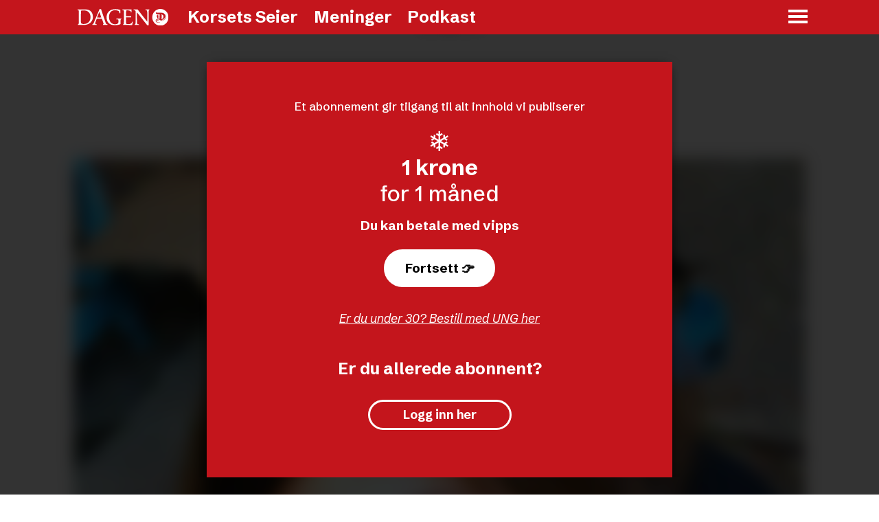

--- FILE ---
content_type: text/html; charset=UTF-8
request_url: https://www.dagen.no/nyheter/is-fange-la-livet-i-guds-hender/782461
body_size: 20726
content:
<!DOCTYPE html>
<html lang="nb-NO" dir="ltr" class="resp_fonts">

    <head>
                
                <script type="module">
                    import { ClientAPI } from '/view-resources/baseview/public/common/ClientAPI/index.js?v=1765285536-L4';
                    window.labClientAPI = new ClientAPI({
                        pageData: {
                            url: 'https://www.dagen.no/nyheter/is-fange-la-livet-i-guds-hender/782461',
                            pageType: 'article',
                            pageId: '782461',
                            section: 'nyheter',
                            title: 'IS-fange la livet i Guds hender',
                            seotitle: 'IS-fange la livet i Guds hender',
                            sometitle: 'IS-fange la livet i Guds hender',
                            description: '«Jeg har kommet til et punkt hvor jeg, i hver betydning av ordet, har overgitt meg selv til vår skaper».',
                            seodescription: '«Jeg har kommet til et punkt hvor jeg, i hver betydning av ordet, har overgitt meg selv til vår skaper».',
                            somedescription: '«Jeg har kommet til et punkt hvor jeg, i hver betydning av ordet, har overgitt meg selv til vår skaper».',
                            device: 'desktop',
                            cmsVersion: '4.2.14',
                            contentLanguage: 'nb-NO',
                            published: '2015-02-13T19:30:00.000Z',
                            tags: ["nyheter", "usa"],
                            bylines: [" Kenneth Fjell Rasmussen og NTB"],
                            site: {
                                domain: 'https://www.dagen.no',
                                id: '2',
                                alias: 'dagen'
                            }
                            // Todo: Add paywall info ...
                        },
                        debug: false
                    });
                </script>

                <title>IS-fange la livet i Guds hender</title>
                <meta name="title" content="IS-fange la livet i Guds hender">
                <meta name="description" content="«Jeg har kommet til et punkt hvor jeg, i hver betydning av ordet, har overgitt meg selv til vår skaper».">
                <meta http-equiv="Content-Type" content="text/html; charset=utf-8">
                <link rel="canonical" href="https://www.dagen.no/nyheter/is-fange-la-livet-i-guds-hender/782461">
                <meta name="viewport" content="width=device-width, initial-scale=1">
                
                <meta property="og:type" content="article">
                <meta property="og:title" content="(+) IS-fange la livet i Guds hender">
                <meta property="og:description" content="«Jeg har kommet til et punkt hvor jeg, i hver betydning av ordet, har overgitt meg selv til vår skaper».">
                <meta property="article:published_time" content="2015-02-13T19:30:00.000Z">
                <meta property="article:modified_time" content="2015-02-13T19:30:00.000Z">
                <meta property="article:author" content=" Kenneth Fjell Rasmussen og NTB">
                <meta property="article:tag" content="nyheter">
                <meta property="article:tag" content="usa">
                <meta property="og:image" content="https://image.dagen.no/148795.jpg?imageId=148795&panox=0&panoy=0&panow=0&panoh=0&width=1200&height=683">
                <meta property="og:image:width" content="1200">
                <meta property="og:image:height" content="684">
                <meta name="twitter:card" content="summary_large_image">
                
                <meta name="twitter:title" content="(+) IS-fange la livet i Guds hender">
                <meta name="twitter:description" content="«Jeg har kommet til et punkt hvor jeg, i hver betydning av ordet, har overgitt meg selv til vår skaper».">
                <meta name="twitter:image" content="https://image.dagen.no/148795.jpg?imageId=148795&panox=0&panoy=0&panow=0&panoh=0&width=1200&height=683">
                <link rel="alternate" type="application/json+oembed" href="https://www.dagen.no/nyheter/is-fange-la-livet-i-guds-hender/782461?lab_viewport=oembed">

                
                <script async="async" src="https://functions.adnami.io/api/macro/adsm.macro.dagen.no.js"></script>
                
                
                <meta property="og:url" content="https://www.dagen.no/nyheter/is-fange-la-livet-i-guds-hender/782461">
                        <link type="image/png" rel="icon" href="/view-resources/dachser2/public/dagen/favicon.ico">
                        <link type="image/png" rel="icon" sizes="16x16" href="/view-resources/dachser2/public/dagen/favicon-16x16.png">
                        <link type="image/png" rel="icon" sizes="32x32" href="/view-resources/dachser2/public/dagen/favicon-32x32.png">
                        <link type="image/png" rel="apple-touch-icon" sizes="180x180" href="/view-resources/dachser2/public/dagen/apple-touch-icon.png">
                        <link type="image/png" rel="icon" sizes="192x192" href="/view-resources/dachser2/public/dagen/android-chrome-192x192.png">
                        <link type="image/png" rel="icon" sizes="512x512" href="/view-resources/dachser2/public/dagen/android-chrome-512x512.png">
                
                <link href="https://fonts.googleapis.com/css?family=Merriweather:300,400,700,900" rel="stylesheet" >
                <link rel="stylesheet" href="/view-resources/view/css/grid.css?v=1765285536-L4">
                <link rel="stylesheet" href="/view-resources/view/css/main.css?v=1765285536-L4">
                <link rel="stylesheet" href="/view-resources/view/css/colors.css?v=1765285536-L4">
                <link rel="stylesheet" href="/view-resources/view/css/print.css?v=1765285536-L4" media="print">
                <link rel="stylesheet" href="/view-resources/view/css/foundation-icons/foundation-icons.css?v=1765285536-L4">
                <link rel="stylesheet" href="/view-resources/view/css/site/dagen.css?v=1765285536-L4">
                <style data-key="custom_properties">
                    :root{--white: rgba(255,255,255,1);--black: rgba(0,0,0,1);--secondary: rgba(196,21,28,1);--tertiary: rgba(99,100,101,1);--bg-primary: rgba(196,21,28,1);--bg-secondary: rgba(245,245,245,1);--bg-white: rgba(255,255,255,1);--bg-black: rgba(0,0,0,1);}
                </style>
                <style data-key="background_colors">
                    .bg-primary {background-color: rgba(196,21,28,1);color: #fff;}.bg-secondary {background-color: rgba(245,245,245,1);}.bg-white {background-color: rgba(255,255,255,1);}.bg-black {background-color: rgba(0,0,0,1);color: #fff;}@media (max-width: 1023px) { .color_mobile_bg-primary {background-color: rgba(196,21,28,1);color: #fff;}}@media (max-width: 1023px) { .color_mobile_bg-secondary {background-color: rgba(245,245,245,1);}}@media (max-width: 1023px) { .color_mobile_bg-white {background-color: rgba(255,255,255,1);}}@media (max-width: 1023px) { .color_mobile_bg-black {background-color: rgba(0,0,0,1);color: #fff;}}
                </style>
                <style data-key="background_colors_opacity">
                    .bg-primary.op-bg_20 {background-color: rgba(196, 21, 28, 0.2);color: #fff;}.bg-primary.op-bg_40 {background-color: rgba(196, 21, 28, 0.4);color: #fff;}.bg-primary.op-bg_60 {background-color: rgba(196, 21, 28, 0.6);color: #fff;}.bg-primary.op-bg_80 {background-color: rgba(196, 21, 28, 0.8);color: #fff;}.bg-secondary.op-bg_20 {background-color: rgba(245, 245, 245, 0.2);}.bg-secondary.op-bg_40 {background-color: rgba(245, 245, 245, 0.4);}.bg-secondary.op-bg_60 {background-color: rgba(245, 245, 245, 0.6);}.bg-secondary.op-bg_80 {background-color: rgba(245, 245, 245, 0.8);}.bg-white.op-bg_20 {background-color: rgba(255, 255, 255, 0.2);}.bg-white.op-bg_40 {background-color: rgba(255, 255, 255, 0.4);}.bg-white.op-bg_60 {background-color: rgba(255, 255, 255, 0.6);}.bg-white.op-bg_80 {background-color: rgba(255, 255, 255, 0.8);}.bg-black.op-bg_20 {background-color: rgba(0, 0, 0, 0.2);color: #fff;}.bg-black.op-bg_40 {background-color: rgba(0, 0, 0, 0.4);color: #fff;}.bg-black.op-bg_60 {background-color: rgba(0, 0, 0, 0.6);color: #fff;}.bg-black.op-bg_80 {background-color: rgba(0, 0, 0, 0.8);color: #fff;}@media (max-width: 1023px) { .color_mobile_bg-primary.op-bg_20 {background-color: rgba(196, 21, 28, 0.2);color: #fff;}}@media (max-width: 1023px) { .color_mobile_bg-primary.op-bg_40 {background-color: rgba(196, 21, 28, 0.4);color: #fff;}}@media (max-width: 1023px) { .color_mobile_bg-primary.op-bg_60 {background-color: rgba(196, 21, 28, 0.6);color: #fff;}}@media (max-width: 1023px) { .color_mobile_bg-primary.op-bg_80 {background-color: rgba(196, 21, 28, 0.8);color: #fff;}}@media (max-width: 1023px) { .color_mobile_bg-secondary.op-bg_20 {background-color: rgba(245, 245, 245, 0.2);}}@media (max-width: 1023px) { .color_mobile_bg-secondary.op-bg_40 {background-color: rgba(245, 245, 245, 0.4);}}@media (max-width: 1023px) { .color_mobile_bg-secondary.op-bg_60 {background-color: rgba(245, 245, 245, 0.6);}}@media (max-width: 1023px) { .color_mobile_bg-secondary.op-bg_80 {background-color: rgba(245, 245, 245, 0.8);}}@media (max-width: 1023px) { .color_mobile_bg-white.op-bg_20 {background-color: rgba(255, 255, 255, 0.2);}}@media (max-width: 1023px) { .color_mobile_bg-white.op-bg_40 {background-color: rgba(255, 255, 255, 0.4);}}@media (max-width: 1023px) { .color_mobile_bg-white.op-bg_60 {background-color: rgba(255, 255, 255, 0.6);}}@media (max-width: 1023px) { .color_mobile_bg-white.op-bg_80 {background-color: rgba(255, 255, 255, 0.8);}}@media (max-width: 1023px) { .color_mobile_bg-black.op-bg_20 {background-color: rgba(0, 0, 0, 0.2);color: #fff;}}@media (max-width: 1023px) { .color_mobile_bg-black.op-bg_40 {background-color: rgba(0, 0, 0, 0.4);color: #fff;}}@media (max-width: 1023px) { .color_mobile_bg-black.op-bg_60 {background-color: rgba(0, 0, 0, 0.6);color: #fff;}}@media (max-width: 1023px) { .color_mobile_bg-black.op-bg_80 {background-color: rgba(0, 0, 0, 0.8);color: #fff;}}
                </style>
                <style data-key="border_colors">
                    .border-bg-primary{--border-color: var(--bg-primary);}.mobile_border-bg-primary{--mobile-border-color: var(--bg-primary);}.border-bg-secondary{--border-color: var(--bg-secondary);}.mobile_border-bg-secondary{--mobile-border-color: var(--bg-secondary);}.border-bg-white{--border-color: var(--bg-white);}.mobile_border-bg-white{--mobile-border-color: var(--bg-white);}.border-bg-black{--border-color: var(--bg-black);}.mobile_border-bg-black{--mobile-border-color: var(--bg-black);}
                </style>
                <style data-key="font_colors">
                    .white {color: rgba(255,255,255,1) !important;}.black {color: rgba(0,0,0,1) !important;}.secondary {color: rgba(196,21,28,1) !important;}.tertiary {color: rgba(99,100,101,1) !important;}@media (max-width: 1023px) { .color_mobile_white {color: rgba(255,255,255,1) !important;}}@media (max-width: 1023px) { .color_mobile_black {color: rgba(0,0,0,1) !important;}}@media (max-width: 1023px) { .color_mobile_secondary {color: rgba(196,21,28,1) !important;}}@media (max-width: 1023px) { .color_mobile_tertiary {color: rgba(99,100,101,1) !important;}}
                </style>
                <style data-key="image_gradient">
                    .image-gradient-bg-primary{--background-color: var(--bg-primary);}.color_mobile_image-gradient-bg-primary{--mobile-background-color: var(--bg-primary);}.image-gradient-bg-secondary{--background-color: var(--bg-secondary);}.color_mobile_image-gradient-bg-secondary{--mobile-background-color: var(--bg-secondary);}.image-gradient-bg-white{--background-color: var(--bg-white);}.color_mobile_image-gradient-bg-white{--mobile-background-color: var(--bg-white);}.image-gradient-bg-black{--background-color: var(--bg-black);}.color_mobile_image-gradient-bg-black{--mobile-background-color: var(--bg-black);}
                </style>
                <style data-key="custom_css_variables">
                :root {
                    --lab_page_width: 1088px;
                    --lab_columns_gutter: 11px;
                    --space-top: 70;
                    --space-top-adnuntiusAd: ;
                }

                @media(max-width: 767px) {
                    :root {
                        --lab_columns_gutter: 10px;
                    }
                }

                @media(min-width: 767px) {
                    :root {
                    }
                }
                </style>
<script src="/view-resources/public/common/JWTCookie.js?v=1765285536-L4"></script>
<script src="/view-resources/public/common/Paywall.js?v=1765285536-L4"></script>
                <script>
                window.Dac = window.Dac || {};
                (function () {
                    if (navigator) {
                        window.Dac.clientData = {
                            language: navigator.language,
                            userAgent: navigator.userAgent,
                            innerWidth: window.innerWidth,
                            innerHeight: window.innerHeight,
                            deviceByMediaQuery: getDeviceByMediaQuery(),
                            labDevice: 'desktop', // Device from labrador
                            device: 'desktop', // Device from varnish
                            paywall: {
                                isAuthenticated: isPaywallAuthenticated(),
                                toggleAuthenticatedContent: toggleAuthenticatedContent,
                                requiredProducts: [],
                            },
                            page: {
                                id: '782461',
                                extId: 'Polaris-Naviga-Web-2976ab9a-27f3-5515-86e4-78c8bd91d61e'
                            },
                            siteAlias: 'dagen',
                            debug: window.location.href.includes('debug=1')
                        };
                        function getDeviceByMediaQuery() {
                            if (window.matchMedia('(max-width: 767px)').matches) return 'mobile';
                            if (window.matchMedia('(max-width: 1023px)').matches) return 'tablet';
                            return 'desktop';
                        }

                        function isPaywallAuthenticated() {
                            if (window.Dac && window.Dac.JWTCookie) {
                                var JWTCookie = new Dac.JWTCookie({ debug: false });
                                return JWTCookie.isAuthenticated();
                            }
                            return false;
                        }

                        function toggleAuthenticatedContent(settings) {
                            if (!window.Dac || !window.Dac.Paywall) {
                                return;
                            }
                            var Paywall = new Dac.Paywall();
                            var updateDOM = Paywall.updateDOM;

                            if(settings && settings.displayUserName) {
                                var userName = Paywall.getUserName().then((userName) => {
                                    updateDOM(userName !== false, userName, settings.optionalGreetingText);
                                });
                            } else {
                                updateDOM(window.Dac.clientData.paywall.isAuthenticated);
                            }
                        }
                    }
                }());
                </script>

                    <script type="module" src="/view-resources/baseview/public/common/baseview/moduleHandlers.js?v=1765285536-L4" data-cookieconsent="ignore"></script>

                        <script async src="https://securepubads.g.doubleclick.net/tag/js/gpt.js"></script>
                        <script>
                            window.googletag = window.googletag || {cmd: []};

                            googletag.cmd.push(function() {
                                var handleAsTablet = (Dac.clientData.device === 'tablet' || Dac.clientData.innerWidth < 1316);

                                googletag.pubads().disableInitialLoad();
                                if (!(handleAsTablet && '' === 'true')) {
                                    googletag
                                        .defineSlot('/23201570334/toppbanner', [[980,150], [980,300], [970,250], [1065,300], [1065,150], [1,2]], 'toppbanner')
                                        .addService(googletag.pubads());
                                }
                                if (!(handleAsTablet && 'true' === 'true')) {
                                    googletag
                                        .defineSlot('/23201570334/venstre_skyskraper', [[180,500], [160,600], [300,600], [180,701]], 'venstre_skyskraper')
                                        .addService(googletag.pubads());
                                }
                                if (!(handleAsTablet && 'true' === 'true')) {
                                    googletag
                                        .defineSlot('/23201570334/hoyre_skyskraper', [[180,500], [160,600], [300,600], [180,700]], 'hoyre_skyskraper')
                                        .addService(googletag.pubads());
                                }
                                if (!(handleAsTablet && '' === 'true')) {
                                    googletag
                                        .defineSlot('/23201570334/board1', [[980,150], [980,300], [970,250], [580,400], [580,500], [1065,150], [1065,300], [980,400]], 'board1')
                                        .addService(googletag.pubads());
                                }
                                if (!(handleAsTablet && '' === 'true')) {
                                    googletag
                                        .defineSlot('/23201570334/board2', [[980,150], [980,300], [970,250], [980,600], [580,400], [580,500], [1065,150], [1065,300], [1065,600], [980,400]], 'board2')
                                        .addService(googletag.pubads());
                                }
                                if (!(handleAsTablet && '' === 'true')) {
                                    googletag
                                        .defineSlot('/23201570334/board3', [[980,150], [980,300], [970,250], [580,400], [580,500], [1065,150], [1065,300], [1065,600], [980,400]], 'board3')
                                        .addService(googletag.pubads());
                                }
                                if (!(handleAsTablet && '' === 'true')) {
                                    googletag
                                        .defineSlot('/23201570334/board4', [[970,250], [980,150], [980,300], [580,400], [580,500], [1065,150], [1065,300], [1065,600], [980,400]], 'board4')
                                        .addService(googletag.pubads());
                                }
                                if (!(handleAsTablet && '' === 'true')) {
                                    googletag
                                        .defineSlot('/23201570334/board5', [[970,250], [980,300], [580,400], [580,500], [1065,150], [1065,300], [980,400]], 'board5')
                                        .addService(googletag.pubads());
                                }
                                if (!(handleAsTablet && '' === 'true')) {
                                    googletag
                                        .defineSlot('/23201570334/board6', [[970,250], [980,150], [980,300], [580,400], [580,500], [1065,150], [1065,300], [980,400]], 'board6')
                                        .addService(googletag.pubads());
                                }
                                if (!(handleAsTablet && '' === 'true')) {
                                    googletag
                                        .defineSlot('/23201570334/board7', [[970,250], [980,150], [980,300], [580,400], [580,500], [1065,150], [1065,300], [980,400]], 'board7')
                                        .addService(googletag.pubads());
                                }
                                if (!(handleAsTablet && '' === 'true')) {
                                    googletag
                                        .defineSlot('/23201570334/board8', [[970,250], [980,150], [980,300], [580,400], [580,500], [1065,150], [1065,300], [980,400]], 'board8')
                                        .addService(googletag.pubads());
                                }
                                if (!(handleAsTablet && '' === 'true')) {
                                    googletag
                                        .defineSlot('/23201570334/board9', [[970,250], [980,150], [980,300], [580,400], [580,500], [1065,150], [1065,300], [980,400]], 'board9')
                                        .addService(googletag.pubads());
                                }

                                googletag.pubads().setTargeting("env", "prod");
                                googletag.pubads().setTargeting("site", "dagen");
                                googletag.pubads().setTargeting("section", "nyheter");
                                googletag.pubads().setTargeting("context", "article");
                                googletag.pubads().setTargeting("tags", "nyheter,usa");

                                var useLadyLoading = true || false;
                                if (useLadyLoading) {
                                    googletag.pubads().enableLazyLoad({
                                        fetchMarginPercent: 30 || 150, // Fetch ad content when it is within 1.5 viewports of the visible area
                                        renderMarginPercent: 30 || 150,  // Render ads when they are within 1.5 viewports of the visible area
                                        mobileScaling: 2.0
                                    });
                                }
                                
                                googletag.pubads().enableSingleRequest();
                                googletag.pubads().collapseEmptyDivs();
                                googletag.enableServices();
                            });
                        </script>
                <link href="https://fonts.googleapis.com/css?family=Schibsted+Grotesk:700,700italic,900,900italic,500,500italic,regular,italic" rel="stylesheet" >
                <link href="https://fonts.googleapis.com/css?family=Merriweather:regular,300" rel="stylesheet" >
                <style id="dachser-vieweditor-styles">
                    header#nav, header.pageHeader { font-family: "Schibsted Grotesk"; font-weight: normal; font-style: normal; }
                    .articleHeader .headline { font-family: "Schibsted Grotesk"; font-weight: 900; font-style: normal; }
                    .articleHeader .subtitle { font-family: "Schibsted Grotesk"; font-weight: normal; font-style: normal; }
                    .bodytext { font-family: "Schibsted Grotesk"; font-weight: normal; font-style: normal; font-size: 1.125rem; }@media (max-width: 767px) { .resp_fonts .bodytext {font-size: calc(0.262vw * 18); } }
                    .bodytext > h2 { font-family: "Schibsted Grotesk"; font-weight: normal; font-style: normal; font-size: 1.5625rem; }@media (max-width: 767px) { .resp_fonts .bodytext > h2 {font-size: calc(0.262vw * 25); } }
                    .customMenu1 ul li, .pageHeader .hamburger .hamburger-container .customMenu1 ul li { font-family: "Schibsted Grotesk"; font-weight: normal; font-style: normal; text-transform: none; }@media (max-width: 767px) { .resp_fonts .customMenu1 ul li, .pageHeader .hamburger .hamburger-container .customMenu1 ul li {font-size: calc(0.262vw * 0.2); line-height: 1.2; } }
                    .font-SchibstedGrotesk { font-family: "Schibsted Grotesk" !important; }
                    .font-SchibstedGrotesk.font-weight-bold { font-weight: 700 !important; }
                    .font-SchibstedGrotesk.font-weight-black { font-weight: 900 !important; }
                    .font-SchibstedGrotesk.font-weight-normal { font-weight: 500 !important; }
                    .font-Merriweather { font-family: "Merriweather" !important; }
                    .font-Merriweather.font-weight-normal { font-weight: normal !important; }
                    .font-Merriweather.font-weight-light { font-weight: 300 !important; }
                </style>
                <style id="css_variables"></style>
                <script>
                    window.dachserData = {
                        _data: {},
                        _instances: {},
                        get: function(key) {
                            return dachserData._data[key] || null;
                        },
                        set: function(key, value) {
                            dachserData._data[key] = value;
                        },
                        push: function(key, value) {
                            if (!dachserData._data[key]) {
                                dachserData._data[key] = [];
                            }
                            dachserData._data[key].push(value);
                        },
                        setInstance: function(key, identifier, instance) {
                            if (!dachserData._instances[key]) {
                                dachserData._instances[key] = {};
                            }
                            dachserData._instances[key][identifier] = instance;
                        },
                        getInstance: function(key, identifier) {
                            return dachserData._instances[key] ? dachserData._instances[key][identifier] || null : null;
                        },
                        reflow: () => {}
                    };
                </script>
                

                <script type="application/ld+json">
                [{"@context":"http://schema.org","@type":"WebSite","name":"dagen","url":"https://www.dagen.no"},{"@context":"https://schema.org","@type":"NewsArticle","headline":"IS-fange la livet i Guds hender","description":"«Jeg har kommet til et punkt hvor jeg, i hver betydning av ordet, har overgitt meg selv til vår skaper».","mainEntityOfPage":{"@id":"https://www.dagen.no/nyheter/is-fange-la-livet-i-guds-hender/782461"},"availableLanguage":[{"@type":"Language","alternateName":"nb-NO"}],"image":["https://image.dagen.no/?imageId=148795&width=1200","https://image.dagen.no/?imageId=782483&width=1200","https://image.dagen.no/?imageId=782580&width=1200","https://image.dagen.no/?imageId=352553&width=1200","https://image.dagen.no/?imageId=126791&width=1200","https://image.dagen.no/?imageId=246132&width=1200"],"keywords":"nyheter, usa","author":[{"@type":"Person","name":" Kenneth Fjell Rasmussen og NTB"}],"publisher":{"@type":"Organization","name":"dagen","logo":{"@type":"ImageObject","url":"/view-resources/dachser2/public/dagen/logo2.svg"}},"datePublished":"2015-02-13T19:30:00.000Z","dateModified":"2015-02-13T19:30:00.000Z","isAccessibleForFree":true,"hasPart":{"@type":"WebPageElement","isAccessibleForFree":false,"cssSelector":".teaserContent"}}]
                </script>                
                <script src="https://log.medietall.no/analytics.js" async type="text/javascript"></script><script async src="https://otc-cdn.relevant-digital.com/static/tags/6724c2868ebc2edd04f0f75d.js"></script><script >(function() {
		window.relevantDigital = window.relevantDigital || {};
		relevantDigital.cmd = relevantDigital.cmd || [];
		relevantDigital.cmd.push(function() {
			relevantDigital.loadPrebid({
				configId: '6728c08f1a77d1f045e39f43',
				manageAdserver: false,
				collapseEmptyDivs: true,
				collapseBeforeAdFetch: false,
				noGpt: true,
				allowedDivIds: null, // set to an array to only load certain <div>s, example - ["divId1", "divId2"]
				noSlotReload: false, // set true to only load ad slots that have never been loaded 
			});
		});
	})();</script><script type="text/javascript" src="https://cl-eu6.k5a.io/666990a8b081a53b5c263d32.js" async></script><script >(function(){ 
    var JWTCookie = new Dac.JWTCookie({ debug: false });
    Dac.clientData.subscriberId_2 = JWTCookie.get('sub');
})();</script><script src="https://cdn.jwplayer.com/v2/sites/6lpkakDc/placements/embed.js"></script>
                
                



        <meta property="article:section" content="nyheter">
<script>
var k5aMeta = { "paid": 1, "paywall": (Dac.clientData.paywall.isAuthenticated ? "open" : "hard"), "author": [" Kenneth Fjell Rasmussen og NTB"], "tag": ["nyheter", "usa"], "title": "IS-fange la livet i Guds hender", "teasertitle": "IS-fange la livet i Guds hender", "kicker": "", "url": "https://www.dagen.no/a/782461", "login": (Dac.clientData.paywall.isAuthenticated ? 1 : 0), "subscriber": (Dac.clientData.paywall.isAuthenticated ? 1 : 0), "subscriberId": (Dac.clientData.subscriberId ? `"${ Dac.clientData.subscriberId }"` : "") };
</script>
                <script src="//cl.k5a.io/6156b8c81b4d741e051f44c2.js" async></script>


        <style>
            :root {
                
                
            }
        </style>
        
        
    </head>

    <body class="l4 article site_dagen section_nyheter blur-content has-paywall"
        
        
        >

        
        <script>
        document.addEventListener("DOMContentLoaded", (event) => {
            setScrollbarWidth();
            window.addEventListener('resize', setScrollbarWidth);
        });
        function setScrollbarWidth() {
            const root = document.querySelector(':root');
            const width = (window.innerWidth - document.body.offsetWidth < 21) ? window.innerWidth - document.body.offsetWidth : 15;
            root.style.setProperty('--lab-scrollbar-width', `${ width }px`);
        }
        </script>

        
        <a href="#main" class="skip-link">Jump to main content</a>

        <header class="pageElement pageHeader">
    <div class="row mainrow">
<figure class="logo">
    <a href=" //dagen.no" aria-label="Gå til forside">
        <img src="/view-resources/dachser2/public/dagen/logo2.svg"
            alt="Gå til forside. Logo, Dagen"
            width="190"
            >
    </a>
</figure>
<nav class="navigation topBarMenu dac-hidden-desktop-down">
	<ul class="menu-list">
			<li class="first-list-item ">
				<a href="/korsets-seier" target="_self">Korsets Seier</a>
			</li>
			<li class="first-list-item ">
				<a href="/debatt" target="_self">Meninger</a>
			</li>
			<li class="first-list-item ">
				<a href="/tag/podkast" target="_self">Podkast</a>
			</li>
	</ul>
</nav>



	<script>
		(function () {
			const menuLinks = document.querySelectorAll(`nav.topBarMenu ul li a`);
			for (let i = 0; i < menuLinks.length; i++) {
				const link = menuLinks[i].pathname;
				if (link === window.location.pathname) {
					menuLinks[i].parentElement.classList.add('lab-link-active');
				} else {
					menuLinks[i].parentElement.classList.remove('lab-link-active');
				}
			}
		})();
	</script>

<div class="hamburger to-be-expanded" data-id="pageElements-5">
    <div class="positionRelative">
        <span class="hamburger-button hamburger-expander ">
            <button class="burger-btn" aria-label="Åpne meny" aria-expanded="false" aria-controls="hamburger-container" aria-haspopup="menu">
                    <i class="open fi-list"></i>
                    <i class="close fi-x"></i>
            </button>
        </span>
            <div class="hamburger-container" id="hamburger-container">        
                <div class="section burger-top-section">
    <p class="text burger-greeting">Hei! 👋</p>
<nav class="navigation customMenu1">
	<ul class="menu-list">
			<li class="first-list-item login-btn dac-paywall-not-authenticated">
				<a href="https://api.dagen.no/paywall/login?siteAlias=dagen&contentUrl=https%3A%2F%2Fwww.dagen.no%2F" target="_self">Logg inn</a>
			</li>
			<li class="first-list-item login-btn dac-paywall-authenticated">
				<a href="https://minside.dagen.no" target="_self">Min side</a>
			</li>
			<li class="first-list-item contact-btn">
				<a href="https://omoss.dagen.no/kundesenter#kontakt-oss" target="_self">Kontakt oss</a>
			</li>
			<li class="first-list-item contact-btn dac-paywall-not-authenticated">
				<a href="https://minside.dagen.no" target="_self">Min Side</a>
			</li>
	</ul>
</nav>



	<script>
		(function () {
			const menuLinks = document.querySelectorAll(`nav.customMenu1 ul li a`);
			for (let i = 0; i < menuLinks.length; i++) {
				const link = menuLinks[i].pathname;
				if (link === window.location.pathname) {
					menuLinks[i].parentElement.classList.add('lab-link-active');
				} else {
					menuLinks[i].parentElement.classList.remove('lab-link-active');
				}
			}
		})();
	</script>

<div data-id="pageElements-9" class="search visible">

        <button class="search-button" aria-label="Søk" >
                <i class="open fi-magnifying-glass"></i>
                <i class="close fi-x"></i>
        </button>

    <form class="search-container" action="/cse" method="get" role="search">
        <label for="search-input-9" class="visuallyhidden">Søk</label>
        <input type="text" id="search-input-9" name="q" placeholder="Søk...">
    </form>
</div>

    <script>
        if (document.querySelector('[data-id="pageElements-9"] .search-button')) {
            document.querySelector('[data-id="pageElements-9"] .search-button').addEventListener('click', (event) => {
                document.querySelector('[data-id="pageElements-9"] .search-container').submit();
            }, false);
        }
    </script>

</div>
<div class="section burger-bottom-section">
<nav class="navigation mainMenu">
	<ul class="menu-list">
			<li class="first-list-item ">
				<a href="/korsets-seier" target="_self">Korsets Seier</a>
			</li>
			<li class="first-list-item ">
				<a href="mailto:redaksjonen@dagen.no" target="_self">Tips oss</a>
			</li>
			<li class="first-list-item ">
				<a href="https://dagenmarked.no/" target="_self">Annonsere</a>
			</li>
			<li class="first-list-item ">
				<a href="/tag/podkast" target="_self">Podkast</a>
			</li>
			<li class="first-list-item ">
				<a href="https://omoss.dagen.no/app" target="_self">Nyhetsapp</a>
			</li>
			<li class="first-list-item ">
				<a href="https://dagennorge.e-pages.pub/titles/dagennorge/6239/" target="_blank">E-Avis</a>
			</li>
	</ul>
</nav>



	<script>
		(function () {
			const menuLinks = document.querySelectorAll(`nav.mainMenu ul li a`);
			for (let i = 0; i < menuLinks.length; i++) {
				const link = menuLinks[i].pathname;
				if (link === window.location.pathname) {
					menuLinks[i].parentElement.classList.add('lab-link-active');
				} else {
					menuLinks[i].parentElement.classList.remove('lab-link-active');
				}
			}
		})();
	</script>

<nav class="navigation dropdownMenu">
	<ul class="menu-list">
			<li class="first-list-item has-children">
				<a href="/tag/nyheter" target="_self">Nyheter</a>
				<ul class="children">
					<li class="">
						<a href="/tag/politikk" target="_self">Politikk</a>
					</li>
					<li class="">
						<a href="/tag/israel" target="_self">Israel</a>
					</li>
					<li class="">
						<a href="/tag/forfulgte%20kristne" target="_self">Forfulgte Kristne</a>
					</li>
					<li class="">
						<a href="/tag/misjon" target="_self">Misjon</a>
					</li>
				</ul>
			</li>
			<li class="first-list-item has-children">
				<a href="/tag/tro" target="_self">Tro</a>
				<ul class="children">
					<li class="">
						<a href="/tag/vitnesbyrd" target="_self">Vitnesbyrd</a>
					</li>
					<li class="">
						<a href="/tag/trosforsvar" target="_self">Trosforsvar</a>
					</li>
					<li class="">
						<a href="/tag/andakt" target="_self">Andakt</a>
					</li>
				</ul>
			</li>
			<li class="first-list-item has-children">
				<a href="/korsets-seier" target="_self">Korsets Seier</a>
				<ul class="children">
					<li class="large-child-menu">
						<a href="/tag/reportasjer" target="_self">Reportasjer</a>
					</li>
					<li class="large-child-menu">
						<a href="/tag/kultur" target="_self">Kultur</a>
					</li>
				</ul>
			</li>
			<li class="first-list-item has-children">
				<a href="/debatt" target="_self">Meninger</a>
				<ul class="children">
					<li class="">
						<a href="/tag/leder" target="_self">Ledere</a>
					</li>
					<li class="">
						<a href="/tag/kommentar" target="_self">Kommentar</a>
					</li>
					<li class="">
						<a href="/informasjon/velkommen-til-debatt-i-dagen-slik-sender-du-innlegg/1483580" target="_self">Send inn debattinnlegg</a>
					</li>
					<li class="">
						<a href="/informasjon/debattregler-for-dagens-kommentarfelt/462185" target="_self">Kommentarfelt</a>
					</li>
				</ul>
			</li>
	</ul>
</nav>



	<script>
		(function () {
			const menuLinks = document.querySelectorAll(`nav.dropdownMenu ul li a`);
			for (let i = 0; i < menuLinks.length; i++) {
				const link = menuLinks[i].pathname;
				if (link === window.location.pathname) {
					menuLinks[i].parentElement.classList.add('lab-link-active');
				} else {
					menuLinks[i].parentElement.classList.remove('lab-link-active');
				}
			}
		})();
	</script>

<nav class="navigation customMenu2">
	<ul class="menu-list">
			<li class="first-list-item has-children">
				<a href="https://omoss.dagen.no/kundesenter#vare-ansatte" target="_self">Om Dagen</a>
				<ul class="children">
					<li class="">
						<a href="/informasjon/debattregler-for-dagens-kommentarfelt/462185" target="_self">Debattregler</a>
					</li>
					<li class="">
						<a href="/informasjon/etiske-husregler-for-dagen-og-korsets-seier/357790" target="_self">Etiske husregler</a>
					</li>
					<li class="">
						<a href="/informasjon/dagens-statutter/166028" target="_self">Dagens Statutter</a>
					</li>
					<li class="">
						<a href="/nyheter/dagens-historie/1209087" target="_self">Vår historie</a>
					</li>
				</ul>
			</li>
			<li class="first-list-item has-children">
				<span tabindex="0">Andre tjenester</span>
				<ul class="children">
					<li class="">
						<a href="mailto:redaksjonen@dagen.no" target="_self">Tips oss</a>
					</li>
					<li class="">
						<a href="https://dagenmarked.no/" target="_self">Annonsere</a>
					</li>
					<li class="">
						<a href="https://omoss.dagen.no/kundesenter#vare-ansatte" target="_self">Våre ansatte</a>
					</li>
					<li class="">
						<a href="/dodsannonser" target="_self">Dødsannonser</a>
					</li>
					<li class="">
						<a href="/tag/podkast" target="_self">Podkast</a>
					</li>
					<li class="">
						<a href="https://mennesker.dagen.no/" target="_self">Send hilsen</a>
					</li>
					<li class="">
						<a href="#" target="_self">Nyhetsbrev</a>
					</li>
					<li class="">
						<a href="https://omoss.dagen.no/kundesenter" target="_self">Kundesenter</a>
					</li>
					<li class="">
						<a href="https://omoss.dagen.no/kundesenter" target="_self">Trenger du hjelp?</a>
					</li>
				</ul>
			</li>
	</ul>
</nav>



	<script>
		(function () {
			const menuLinks = document.querySelectorAll(`nav.customMenu2 ul li a`);
			for (let i = 0; i < menuLinks.length; i++) {
				const link = menuLinks[i].pathname;
				if (link === window.location.pathname) {
					menuLinks[i].parentElement.classList.add('lab-link-active');
				} else {
					menuLinks[i].parentElement.classList.remove('lab-link-active');
				}
			}
		})();
	</script>

<nav class="navigation bottomBarMenu">
	<ul class="menu-list">
			<li class="first-list-item dac-paywall-authenticated logout-btn">
				<a href="https://dagen.no/labrador-cookie-service/remove-paywall-cookie?redirectUrl=https%3A%2F%2Fwww.dagen.no%2F" target="_self">Logg ut</a>
			</li>
	</ul>
</nav>



	<script>
		(function () {
			const menuLinks = document.querySelectorAll(`nav.bottomBarMenu ul li a`);
			for (let i = 0; i < menuLinks.length; i++) {
				const link = menuLinks[i].pathname;
				if (link === window.location.pathname) {
					menuLinks[i].parentElement.classList.add('lab-link-active');
				} else {
					menuLinks[i].parentElement.classList.remove('lab-link-active');
				}
			}
		})();
	</script>


</div>

            </div>
    </div>

</div>

<script>
    (function(){
        const burgerButton = document.querySelector('[data-id="pageElements-5"] .burger-btn');
        const dropdownCloseSection = document.querySelector('[data-id="pageElements-5"] .dropdown-close-section');

        function toggleDropdown() {
            // Toggle the expanded class and aria-expanded attribute
            document.querySelector('[data-id="pageElements-5"].hamburger.to-be-expanded').classList.toggle('expanded');
            burgerButton.setAttribute('aria-expanded', burgerButton.getAttribute('aria-expanded') === 'true' ? 'false' : 'true');
            burgerButton.setAttribute('aria-label', burgerButton.getAttribute('aria-expanded') === 'true' ? 'Lukk meny' : 'Åpne meny');

            // This doesn't seem to do anything? But there's styling dependent on it some places
            document.body.classList.toggle('hamburger-expanded');
        }

        // Called via the eventlistener - if the key is Escape, toggle the dropdown and remove the eventlistener
        function closeDropdown(e) {
            if(e.key === 'Escape') {
                toggleDropdown();
                // Set the focus back on the button when clicking escape, so the user can continue tabbing down
                // the page in a natural flow
                document.querySelector('[data-id="pageElements-5"] .burger-btn').focus();
                window.removeEventListener('keydown', closeDropdown);
            }
        }

        if(burgerButton) {
            burgerButton.addEventListener('click', function(e) {
                e.preventDefault();
                toggleDropdown();

                // If the menu gets expanded, add the eventlistener that will close it on pressing Escape
                // else, remove the eventlistener otherwise it will continue to listen for escape even if the menu is closed.
                if(document.querySelector('[data-id="pageElements-5"] .burger-btn').getAttribute('aria-expanded') === 'true') {
                    window.addEventListener('keydown', closeDropdown);
                } else {
                    window.removeEventListener('keydown', closeDropdown);
                }
            })
        }
        if (dropdownCloseSection) {
            dropdownCloseSection.addEventListener('click', function(e) {
                e.preventDefault();
                toggleDropdown();
            });
        }

        document.querySelectorAll('.hamburger .hamburger-expander, .hamburger .hamburger-container, .stop-propagation').forEach(function (element) {
            element.addEventListener('click', function (e) {
                e.stopPropagation();
            });
        });
    }());
</script>
</div>


    <script>
        (function () {
            if (!'IntersectionObserver' in window) { return;}

            var scrollEvents = scrollEvents || [];

            if (scrollEvents) {
                const domInterface = {
                    classList: {
                        remove: () => {},
                        add: () => {}
                    },
                    style: {
                        cssText: ''
                    }
                };
                scrollEvents.forEach(function(event) {
                    var callback = function (entries, observer) {
                        if (!entries[0]) { return; }
                        if (entries[0].isIntersecting) {
                            event.styles.forEach(function(item) {
                                (document.querySelector(item.selector) || domInterface).style.cssText = "";
                            });
                            event.classes.forEach(function(item) {
                                item.class.forEach(function(classname) {
                                    (document.querySelector(item.selector) || domInterface).classList.remove(classname);
                                });
                            });
                        } else {
                            event.styles.forEach(function(item) {
                                (document.querySelector(item.selector) || domInterface).style.cssText = item.style;
                            });
                            event.classes.forEach(function(item) {
                                item.class.forEach(function(classname) {
                                    (document.querySelector(item.selector) || domInterface).classList.add(classname);
                                });
                            });
                        }
                    };

                    var observer = new IntersectionObserver(callback, {
                        rootMargin: event.offset,
                        threshold: 1
                    });
                    var target = document.querySelector(event.target);
                    if (target) {
                        observer.observe(target);
                    }
                });
            }
        }());

        window.Dac.clientData.paywall.toggleAuthenticatedContent(); 
    </script>
</header>

        

        
                

        <div class="paywallTeaser column ">
    <div class="inner">
        <div class="header">
            
            <h4><a class="login" href="https://api.dagen.no/paywall/update?&siteAlias=dagen&&siteId=2&contentUrl=https%3A%2F%2Fwww.dagen.no%2Fnyheter%2Fis-fange-la-livet-i-guds-hender%2F782461">Logg inn her</a></h4>
            <p class="lab-paywall-teaser-header-description">Et abonnement gir tilgang til alt innhold vi publiserer</p>
        </div>
            <div class="sales-pitch">
                <div class="sales-pitch-content-wrapper">
                    <h4 class="sales-pitch-title " style=""></h4>
                    <div class="sales-pitch-content " style="">
                        
                    </div>
                </div>
            </div>        <div class="offers">
            <div class="offer ">
                <h4 class="lab-paywall-teaser-offer-title"><span style="margin-top: -30px; font-size: 40px;">❄️</span>
<span>
<strong>1 krone</strong>
</span>
for 1 måned
<span class="vipps-text">Du kan betale med vipps</span></h4>
                <h3 class="price"><a
  href="https://minside.dagen.no/checkout?journey=order&templatePackageId=63939145-d37c-492a-afd6-bc74a09cc31a&redirect=https://api.dagen.no/paywall/provider/infosubscription-adb2c/login?contentUrl%3Dhttps%253A%252F%252Fwww.dagen.no&sourceUrl=www.dagen.no/UNG"
  class="bottom-txt"
  style="font-style: italic; text-decoration: underline; font-size: 18px; background-color: transparent !important; box-shadow: none !important; text-transform: none !important;"
>
  Er du under 30? Bestill med UNG her
</a></h3>
                <p class="price_description">Er du allerede abonnent?</p>
                <p>
                    <a class="lab-paywall-teaser-offer-button" href="https://api.dagen.no/paywall/order?providerUrl=https%3A%2F%2Fminside.dagen.no%2Fcheckout%3Fjourney%3Dorder%26templatePackageId%3Daeabb8b0-44dd-4342-b8f4-588561d70b94&siteAlias=dagen&&siteId=2&contentUrl=https%3A%2F%2Fwww.dagen.no%2Fnyheter%2Fis-fange-la-livet-i-guds-hender%2F782461">Fortsett 👉</a>
                </p>
                
            </div>
        </div>

        <div class="offersDescription">
            
        </div>

        <div class="nav">
            <p><a class="login" href="https://api.dagen.no/paywall/update?&siteAlias=dagen&&siteId=2&contentUrl=https%3A%2F%2Fwww.dagen.no%2Fnyheter%2Fis-fange-la-livet-i-guds-hender%2F782461">Logg inn her</a></p>
            
            
        </div>
    </div>
</div>


        <section id="mainArticleSection" class="main article">
            <div data-element-guid="697e55c7-c360-47f9-e0fc-929c32b08c48" class="placeholder placement-top">
<div data-element-guid="5fcf2cac-905c-4adb-dc7c-332bb7c47dc1" class="column google-ad small-12 large-12 small-abs-12 large-abs-12 display-label"  style="">

        <span class="ad-label">Annonse</span>
        <div class="adunit" id="toppbanner" style="min-height:150px;"></div>
        <script>
            googletag.cmd.push(function() {
                googletag.display('toppbanner');
            });
        </script>
</div>

</div>
            <main class="pageWidth">
                <article class=" "
                    
                >

                    <section class="main article k5a-article" id="main">

                            <div></div>
<script>
(function() {
    let windowUrl = window.location.href;
    windowUrl = windowUrl.substring(windowUrl.indexOf('?') + 1);
    let messageElement = document.querySelector('.shareableMessage');
    if (windowUrl && windowUrl.includes('code') && windowUrl.includes('expires')) {
        messageElement.style.display = 'block';
    } 
})();
</script>


                        <div data-element-guid="41e7279d-dc47-4f13-98fe-5debc39aafce" class="articleHeader column hasCaption">

    




    <div class="media">
            
            <figure data-element-guid="05a246af-7c2a-48ce-c54a-dc43c12613b4" class="headerImage">
    <div class="img fullwidthTarget">
        <picture>
            <source srcset="https://image.dagen.no/148795.webp?imageId=148795&x=0.00&y=0.00&cropw=100.00&croph=100.00&width=2116&height=2540&format=webp" 
                width="1058"
                height="1270"
                media="(min-width: 768px)"
                type="image/webp">    
            <source srcset="https://image.dagen.no/148795.webp?imageId=148795&x=0.00&y=0.00&cropw=100.00&croph=100.00&width=2116&height=2540&format=jpg" 
                width="1058"
                height="1270"
                media="(min-width: 768px)"
                type="image/jpeg">    
            <source srcset="https://image.dagen.no/148795.webp?imageId=148795&x=0.00&y=0.00&cropw=100.00&croph=100.00&width=960&height=1152&format=webp" 
                width="480"
                height="576"
                media="(max-width: 767px)"
                type="image/webp">    
            <source srcset="https://image.dagen.no/148795.webp?imageId=148795&x=0.00&y=0.00&cropw=100.00&croph=100.00&width=960&height=1152&format=jpg" 
                width="480"
                height="576"
                media="(max-width: 767px)"
                type="image/jpeg">    
            <img src="https://image.dagen.no/148795.webp?imageId=148795&x=0.00&y=0.00&cropw=100.00&croph=100.00&width=960&height=1152&format=jpg"
                width="480"
                height="576"
                title="BORTFØRT: 26 år gamle Kayla Jean Mueller jobbet for en tyrkisk hjelpeorganisasjon på et sykehus i Aleppo og ble bortført idet hun dro fra sykehuset en augustdag i 2013. Foto: Reuters / NTB Scanpix"
                alt="" 
                
                style=""    
                >
        </picture>        
        
    </div>
    
</figure>

            
            
            
            
            
            
            
            
            
            
            
        <div class="floatingText"></div>
    </div>


    <div class="caption " data-showmore="Vis mer">
        <figcaption itemprop="caption" class="">BORTFØRT: 26 år gamle Kayla Jean Mueller jobbet for en tyrkisk hjelpeorganisasjon på et sykehus i Aleppo og ble bortført idet hun dro fra sykehuset en augustdag i 2013. Foto: Reuters / NTB Scanpix</figcaption>
        <figcaption itemprop="author" class="" data-byline-prefix=""></figcaption>
    </div>



    <h1 class="headline mainTitle " style="">IS-fange la livet i Guds hender</h1>
    <h2 class="subtitle " style="">«Jeg har kommet til et punkt hvor jeg, i hver betydning av ordet, har overgitt meg selv til vår skaper».</h2>



        <div data-element-guid="dbe9d284-bcb7-4aa8-fdbf-e3f9c4fcd663" class="meta">
    

    <div class="bylines">
        <div data-element-guid="6f1d7632-097f-45cd-ce6e-bed95602f0fb" class="byline column" itemscope itemtype="http://schema.org/Person">
    
    <div class="content">
            
        <address class="name">

                <span class="lab-hidden-byline-name" itemprop="name"> Kenneth Fjell Rasmussen og NTB</span>
                    <span class="lastname ">Kenneth Fjell Rasmussen og NTB</span>
        </address>
    </div>
</div>

        
    </div>
    
    <div class="dates">
    
        <span class="dateGroup datePublished">
            <span class="dateLabel">Publisert</span>
            <time datetime="2015-02-13T19:30:00.000Z" title="Publisert 13.02.15 - 20:30">13.02.15 - 20:30</time>
        </span>
            <span class="dateGroup dateModified">
                <span class="dateLabel">Sist oppdatert</span>
                <time datetime="2015-02-13T19:30:00.000Z" title="Sist oppdatert 13.02.15 - 20:30">13.02.15 - 20:30</time>
            </span>
    </div>


    <div class="social">
            <a target="blank" href="https://www.facebook.com/sharer.php?u=https%3A%2F%2Fwww.dagen.no%2Fnyheter%2Fis-fange-la-livet-i-guds-hender%2F782461" class="fi-social-facebook" aria-label="Del på Facebook"></a>
            <a target="blank" href="https://twitter.com/intent/tweet?url=https%3A%2F%2Fwww.dagen.no%2Fnyheter%2Fis-fange-la-livet-i-guds-hender%2F782461" class="fi-social-twitter" aria-label="Del på X (Twitter)"></a>
            <a target="blank" href="mailto:?subject=IS-fange%20la%20livet%20i%20Guds%20hender&body=%C2%ABJeg%20har%20kommet%20til%20et%20punkt%20hvor%20jeg%2C%20i%20hver%20betydning%20av%20ordet%2C%20har%20overgitt%20meg%20selv%20til%20v%C3%A5r%20skaper%C2%BB.%0Dhttps%3A%2F%2Fwww.dagen.no%2Fnyheter%2Fis-fange-la-livet-i-guds-hender%2F782461" class="fi-mail" aria-label="Del via e-mail"></a>
    </div>



</div>

</div>


                        

                        
                        


                        

                        <div data-element-guid="dbe9d284-bcb7-4aa8-fdbf-e3f9c4fcd663" class="bodytext large-12 small-12 medium-12 teaserContent">
    
    

    <p>I brevet forsikret hun om at hun ble behandlet med respekt, og hun skriver om forholdet sitt til Gud:</p>
<p>«Jeg husker hvordan mamma alltid sa til meg at når alt kommer til alt er Gud til slutt den eneste du har. Jeg har kommet til et punkt hvor jeg, i hver betydning av ordet, har overgitt meg selv til vår skaper fordi det bokstavelig talt ikke var noen andre.»</p>
<p>«Gjennom Gud + deres bønn har jeg følt at Gud har holdt meg mykt i sin hule hånd mens jeg har vært i fritt fall. Jeg har forstått i mørket, lyset + har lært at selv i fengsel kan man være fri», skriver hun i brevet som i sin helhet er oversatt til norsk av VG.</p>


    

    
</div>


                        


                        
<div data-element-guid="dbe9d284-bcb7-4aa8-fdbf-e3f9c4fcd663" class="column articleFooter">
    <span class="tags">
        <a href="/tag/nyheter">nyheter</a>
        <a href="/tag/usa">usa</a>
    </span>
    
</div>


                        <div class="row social">
                            <div class="column large-12 small-12">
                                    <a target="blank" href="https://www.facebook.com/sharer.php?u=https%3A%2F%2Fwww.dagen.no%2Fnyheter%2Fis-fange-la-livet-i-guds-hender%2F782461" class="fi-social-facebook" aria-label="Del på Facebook"></a>
                                    <a target="blank" href="https://twitter.com/intent/tweet?url=https%3A%2F%2Fwww.dagen.no%2Fnyheter%2Fis-fange-la-livet-i-guds-hender%2F782461" class="fi-social-twitter" aria-label="Del på X (Twitter)"></a>
                                    <a target="blank" href="mailto:?subject=IS-fange%20la%20livet%20i%20Guds%20hender&body=%C2%ABJeg%20har%20kommet%20til%20et%20punkt%20hvor%20jeg%2C%20i%20hver%20betydning%20av%20ordet%2C%20har%20overgitt%20meg%20selv%20til%20v%C3%A5r%20skaper%C2%BB.%0Dhttps%3A%2F%2Fwww.dagen.no%2Fnyheter%2Fis-fange-la-livet-i-guds-hender%2F782461" class="fi-mail" aria-label="Del via e-mail"></a>
                            </div>
                        </div>

                    </section>
                    
                </article>
                <section class="related desktop-fullWidth mobile-fullWidth fullwidthTarget">
                <div data-element-guid="872be157-854d-4719-b90e-80f485c464da" class="page-content"><div data-element-guid="2a2c29f9-2a60-4404-9af7-9e0ac484f8d4" class="row small-12 large-12" style="">
<!-- placeholder(#1) -->
<div data-element-guid="8baf5258-34d6-4ba0-91f2-eb1915f267e0" class="front_rows small-12 large-12 small-abs-12 large-abs-12">
    
    <div class="content fullwidthTarget" style="">
            
            <div data-element-guid="3c2af9c6-8196-4984-aa8f-c2ad8371d74b" class="row small-12 large-12" style=""><article data-element-guid="9ede724a-e567-498b-b524-9d2a6bdabd2e" class="column paywall small-12 large-6 small-abs-12 large-abs-6 " data-site-alias="dagen" data-section="nyheter" data-instance="100078" itemscope>
    
    <div class="content" style="">
        
        <a itemprop="url" class="" href="https://www.dagen.no/nyheter/hun-reiste-hjem-til-jesus-i-natt/1523103" data-k5a-url="https://www.dagen.no/a/1523103" rel="">


        <div class="media ">
                

                <figure data-element-guid="26e5cbb5-6066-41a8-9df7-9851d3281fd5" class="" >
    <div class="img fullwidthTarget">
        <picture>
            <source srcset="https://image.dagen.no/1523109.jpg?imageId=1523109&panox=0.00&panoy=0.00&panow=100.00&panoh=100.00&heightx=0.00&heighty=0.00&heightw=100.00&heighth=100.00&width=1058&height=478&format=webp&format=webp" 
                width="529"
                height="239"
                media="(min-width: 768px)"
                type="image/webp">    
            <source srcset="https://image.dagen.no/1523109.jpg?imageId=1523109&panox=0.00&panoy=0.00&panow=100.00&panoh=100.00&heightx=0.00&heighty=0.00&heightw=100.00&heighth=100.00&width=1058&height=478&format=webp&format=jpg" 
                width="529"
                height="239"
                media="(min-width: 768px)"
                type="image/jpeg">    
            <source srcset="https://image.dagen.no/1523109.jpg?imageId=1523109&panox=0.00&panoy=0.00&panow=100.00&panoh=100.00&heightx=0.00&heighty=0.00&heightw=100.00&heighth=100.00&width=960&height=432&format=webp&format=webp" 
                width="480"
                height="216"
                media="(max-width: 767px)"
                type="image/webp">    
            <source srcset="https://image.dagen.no/1523109.jpg?imageId=1523109&panox=0.00&panoy=0.00&panow=100.00&panoh=100.00&heightx=0.00&heighty=0.00&heightw=100.00&heighth=100.00&width=960&height=432&format=webp&format=jpg" 
                width="480"
                height="216"
                media="(max-width: 767px)"
                type="image/jpeg">    
            <img src="https://image.dagen.no/1523109.jpg?imageId=1523109&panox=0.00&panoy=0.00&panow=100.00&panoh=100.00&heightx=0.00&heighty=0.00&heightw=100.00&heighth=100.00&width=960&height=432&format=webp&format=jpg"
                width="480"
                height="216"
                title="– Hun reiste hjem til Jesus i natt"
                alt="" 
                loading="lazy"
                style=""    
                >
        </picture>        
            </div>
    
</figure>

                
                
                
                
                
                
                
            
            <div class="floatingText">

                <div class="labels">
                </div>
            </div>
            

        </div>


        
            <h2 itemprop="headline" 
    class="headline "
    style=""
    >– Hun reiste hjem til Jesus i natt
</h2>

        




        </a>

        <time itemprop="datePublished" datetime="2025-12-15T09:50:00+01:00"></time>
    </div>
</article>
<article data-element-guid="6218039f-f6b4-45f9-977b-bf709cc7fc38" class="column paywall small-12 large-6 small-abs-12 large-abs-6 " data-site-alias="dagen" data-section="nyheter" data-instance="100080" itemscope>
    
    <div class="content" style="">
        
        <a itemprop="url" class="" href="https://www.dagen.no/nyheter/krf-ber-bufdir-skrote-veileder-ser-spokelser-pa-hoylys-dag-mener-mdg/1523056" data-k5a-url="https://www.dagen.no/a/1523056" rel="">


        <div class="media ">
                

                <figure data-element-guid="3409775d-e217-4d03-b7c8-724571b8592f" class="" >
    <div class="img fullwidthTarget">
        <picture>
            <source srcset="https://image.dagen.no/1523062.jpg?imageId=1523062&panox=0.00&panoy=0.00&panow=100.00&panoh=100.00&heightx=0.00&heighty=0.00&heightw=100.00&heighth=100.00&width=1058&height=478&format=webp&format=webp" 
                width="529"
                height="239"
                media="(min-width: 768px)"
                type="image/webp">    
            <source srcset="https://image.dagen.no/1523062.jpg?imageId=1523062&panox=0.00&panoy=0.00&panow=100.00&panoh=100.00&heightx=0.00&heighty=0.00&heightw=100.00&heighth=100.00&width=1058&height=478&format=webp&format=jpg" 
                width="529"
                height="239"
                media="(min-width: 768px)"
                type="image/jpeg">    
            <source srcset="https://image.dagen.no/1523062.jpg?imageId=1523062&panox=0.00&panoy=0.00&panow=100.00&panoh=100.00&heightx=0.00&heighty=0.00&heightw=100.00&heighth=100.00&width=960&height=432&format=webp&format=webp" 
                width="480"
                height="216"
                media="(max-width: 767px)"
                type="image/webp">    
            <source srcset="https://image.dagen.no/1523062.jpg?imageId=1523062&panox=0.00&panoy=0.00&panow=100.00&panoh=100.00&heightx=0.00&heighty=0.00&heightw=100.00&heighth=100.00&width=960&height=432&format=webp&format=jpg" 
                width="480"
                height="216"
                media="(max-width: 767px)"
                type="image/jpeg">    
            <img src="https://image.dagen.no/1523062.jpg?imageId=1523062&panox=0.00&panoy=0.00&panow=100.00&panoh=100.00&heightx=0.00&heighty=0.00&heightw=100.00&heighth=100.00&width=960&height=432&format=webp&format=jpg"
                width="480"
                height="216"
                title="KrF ber Bufdir skrote veileder. – Ser spøkelser på høylys dag, mener MDG"
                alt="" 
                loading="lazy"
                style=""    
                >
        </picture>        
            </div>
    
</figure>

                
                
                
                
                
                
                
            
            <div class="floatingText">

                <div class="labels">
                </div>
            </div>
            

        </div>


        
            <h2 itemprop="headline" 
    class="headline "
    style=""
    >KrF ber Bufdir skrote veileder. – Ser spøkelser på høylys dag, mener MDG
</h2>

        




        </a>

        <time itemprop="datePublished" datetime="2025-12-15T08:35:59+01:00"></time>
    </div>
</article>
</div>
<div data-element-guid="b5a832d4-a3fa-4c84-b9e6-afc5cc1c51d4" class="row small-12 large-12" style=""><article data-element-guid="a9bba338-cb85-49b4-99ac-e2391ecfbac3" class="column paywall small-12 large-4 small-abs-12 large-abs-4 " data-site-alias="dagen" data-section="nyheter" data-instance="100024" itemscope>
    
    <div class="content" style="">
        
        <a itemprop="url" class="" href="https://www.dagen.no/nyheter/biskop-avviser-at-kristen-tro-alltid-er-arsaken-til-forfolgelse-av-konvertitter/1522328" data-k5a-url="https://www.dagen.no/a/1522328" rel="">


        <div class="media ">
                

                <figure data-element-guid="611f4baa-2ee4-47c4-acad-13390c87982e" class="" >
    <div class="img fullwidthTarget">
        <picture>
            <source srcset="https://image.dagen.no/1522413.jpg?imageId=1522413&panox=0.00&panoy=0.00&panow=100.00&panoh=100.00&heightx=0.00&heighty=0.00&heightw=100.00&heighth=100.00&width=706&height=318&format=webp&format=webp" 
                width="353"
                height="159"
                media="(min-width: 768px)"
                type="image/webp">    
            <source srcset="https://image.dagen.no/1522413.jpg?imageId=1522413&panox=0.00&panoy=0.00&panow=100.00&panoh=100.00&heightx=0.00&heighty=0.00&heightw=100.00&heighth=100.00&width=706&height=318&format=webp&format=jpg" 
                width="353"
                height="159"
                media="(min-width: 768px)"
                type="image/jpeg">    
            <source srcset="https://image.dagen.no/1522413.jpg?imageId=1522413&panox=0.00&panoy=0.00&panow=100.00&panoh=100.00&heightx=0.00&heighty=0.00&heightw=100.00&heighth=100.00&width=960&height=432&format=webp&format=webp" 
                width="480"
                height="216"
                media="(max-width: 767px)"
                type="image/webp">    
            <source srcset="https://image.dagen.no/1522413.jpg?imageId=1522413&panox=0.00&panoy=0.00&panow=100.00&panoh=100.00&heightx=0.00&heighty=0.00&heightw=100.00&heighth=100.00&width=960&height=432&format=webp&format=jpg" 
                width="480"
                height="216"
                media="(max-width: 767px)"
                type="image/jpeg">    
            <img src="https://image.dagen.no/1522413.jpg?imageId=1522413&panox=0.00&panoy=0.00&panow=100.00&panoh=100.00&heightx=0.00&heighty=0.00&heightw=100.00&heighth=100.00&width=960&height=432&format=webp&format=jpg"
                width="480"
                height="216"
                title="Biskop: Avviser at kristen tro alltid er årsaken til forfølgelse av konvertitter"
                alt="" 
                loading="lazy"
                style=""    
                >
        </picture>        
            </div>
    
</figure>

                
                
                
                
                
                
                
            
            <div class="floatingText">

                <div class="labels">
                </div>
            </div>
            

        </div>


        
            <h2 itemprop="headline" 
    class="headline "
    style=""
    >Biskop: Avviser at kristen tro alltid er årsaken til forfølgelse av konvertitter
</h2>

        




        </a>

        <time itemprop="datePublished" datetime="2025-12-15T05:00:00+01:00"></time>
    </div>
</article>
<article data-element-guid="d1491c89-ab80-477d-81e5-77c48d68458f" class="column paywall small-12 large-4 small-abs-12 large-abs-4 " data-site-alias="dagen" data-section="nyheter" data-instance="100026" itemscope>
    
    <div class="content" style="">
        
        <a itemprop="url" class="" href="https://www.dagen.no/nyheter/forbyr-turister-a-ta-med-bibler-inn-i-landet/1523005" data-k5a-url="https://www.dagen.no/a/1523005" rel="">


        <div class="media ">
                

                <figure data-element-guid="29b8baa3-94f1-4dbe-b7c3-ead395c9e9a3" class="" >
    <div class="img fullwidthTarget">
        <picture>
            <source srcset="https://image.dagen.no/1523013.jpg?imageId=1523013&panox=0.00&panoy=7.18&panow=100.00&panoh=85.63&heightx=0.00&heighty=7.18&heightw=100.00&heighth=85.63&width=706&height=318&format=webp&format=webp" 
                width="353"
                height="159"
                media="(min-width: 768px)"
                type="image/webp">    
            <source srcset="https://image.dagen.no/1523013.jpg?imageId=1523013&panox=0.00&panoy=7.18&panow=100.00&panoh=85.63&heightx=0.00&heighty=7.18&heightw=100.00&heighth=85.63&width=706&height=318&format=webp&format=jpg" 
                width="353"
                height="159"
                media="(min-width: 768px)"
                type="image/jpeg">    
            <source srcset="https://image.dagen.no/1523013.jpg?imageId=1523013&panox=0.00&panoy=7.18&panow=100.00&panoh=85.63&heightx=0.00&heighty=7.18&heightw=100.00&heighth=85.63&width=960&height=432&format=webp&format=webp" 
                width="480"
                height="216"
                media="(max-width: 767px)"
                type="image/webp">    
            <source srcset="https://image.dagen.no/1523013.jpg?imageId=1523013&panox=0.00&panoy=7.18&panow=100.00&panoh=85.63&heightx=0.00&heighty=7.18&heightw=100.00&heighth=85.63&width=960&height=432&format=webp&format=jpg" 
                width="480"
                height="216"
                media="(max-width: 767px)"
                type="image/jpeg">    
            <img src="https://image.dagen.no/1523013.jpg?imageId=1523013&panox=0.00&panoy=7.18&panow=100.00&panoh=85.63&heightx=0.00&heighty=7.18&heightw=100.00&heighth=85.63&width=960&height=432&format=webp&format=jpg"
                width="480"
                height="216"
                title="Forbyr turister å ta med bibler inn i landet"
                alt="" 
                loading="lazy"
                style=""    
                >
        </picture>        
            </div>
    
</figure>

                
                
                
                
                
                
                
            
            <div class="floatingText">

                <div class="labels">
                </div>
            </div>
            

        </div>


        
            <h2 itemprop="headline" 
    class="headline "
    style=""
    >Forbyr turister å ta med bibler inn i landet
</h2>

        




        </a>

        <time itemprop="datePublished" datetime="2025-12-14T18:28:04+01:00"></time>
    </div>
</article>
<article data-element-guid="c3053a6a-d863-4b2d-9277-5145cdcf36fc" class="column paywall small-12 large-4 small-abs-12 large-abs-4 " data-site-alias="dagen" data-section="nyheter" data-instance="100021" itemscope>
    
    <div class="content" style="">
        
        <a itemprop="url" class="" href="https://www.dagen.no/nyheter/holocaust-overlevende-og-rabbiner-blant-de-drepte-i-australia/1522995" data-k5a-url="https://www.dagen.no/a/1522995" rel="">


        <div class="media ">
                

                <figure data-element-guid="0c9ff192-569a-49b8-9a98-01d9a8441301" class="" >
    <div class="img fullwidthTarget">
        <picture>
            <source srcset="https://image.dagen.no/1522994.jpg?imageId=1522994&width=706&height=318&format=webp&format=webp" 
                width="353"
                height="159"
                media="(min-width: 768px)"
                type="image/webp">    
            <source srcset="https://image.dagen.no/1522994.jpg?imageId=1522994&width=706&height=318&format=webp&format=jpg" 
                width="353"
                height="159"
                media="(min-width: 768px)"
                type="image/jpeg">    
            <source srcset="https://image.dagen.no/1522994.jpg?imageId=1522994&width=960&height=432&format=webp&format=webp" 
                width="480"
                height="216"
                media="(max-width: 767px)"
                type="image/webp">    
            <source srcset="https://image.dagen.no/1522994.jpg?imageId=1522994&width=960&height=432&format=webp&format=jpg" 
                width="480"
                height="216"
                media="(max-width: 767px)"
                type="image/jpeg">    
            <img src="https://image.dagen.no/1522994.jpg?imageId=1522994&width=960&height=432&format=webp&format=jpg"
                width="480"
                height="216"
                title="Holocaust-overlevende og rabbiner blant de drepte i Australia"
                alt="" 
                loading="lazy"
                style=""    
                >
        </picture>        
            </div>
    
</figure>

                
                
                
                
                
                
                
            
            <div class="floatingText">

                <div class="labels">
                </div>
            </div>
            

        </div>


        
            <h2 itemprop="headline" 
    class="headline "
    style=""
    >Holocaust-overlevende og rabbiner blant de drepte i Australia
</h2>

        




        </a>

        <time itemprop="datePublished" datetime="2025-12-14T17:31:59+01:00"></time>
    </div>
</article>
</div>
<div data-element-guid="951af10a-d91e-44a5-8ca4-61e1dc1145dc" class="row small-12 large-12" style=""><article data-element-guid="05d2e168-f4f4-4801-afb0-e9006cf983d5" class="column paywall small-12 large-6 small-abs-12 large-abs-6 " data-site-alias="dagen" data-section="nyheter" data-instance="100028" itemscope>
    
    <div class="content" style="">
        
        <a itemprop="url" class="" href="https://www.dagen.no/nyheter/nt-wright-vestlige-kristne-har-misforstatt-himmelen-og-endetiden/1522947" data-k5a-url="https://www.dagen.no/a/1522947" rel="">


        <div class="media ">
                

                <figure data-element-guid="2b2b6c14-5967-4d75-a128-c95b43af7f09" class="" >
    <div class="img fullwidthTarget">
        <picture>
            <source srcset="https://image.dagen.no/1522953.jpg?imageId=1522953&panox=0.00&panoy=0.00&panow=100.00&panoh=100.00&heightx=0.00&heighty=0.00&heightw=100.00&heighth=100.00&width=1058&height=478&format=webp&format=webp" 
                width="529"
                height="239"
                media="(min-width: 768px)"
                type="image/webp">    
            <source srcset="https://image.dagen.no/1522953.jpg?imageId=1522953&panox=0.00&panoy=0.00&panow=100.00&panoh=100.00&heightx=0.00&heighty=0.00&heightw=100.00&heighth=100.00&width=1058&height=478&format=webp&format=jpg" 
                width="529"
                height="239"
                media="(min-width: 768px)"
                type="image/jpeg">    
            <source srcset="https://image.dagen.no/1522953.jpg?imageId=1522953&panox=0.00&panoy=0.00&panow=100.00&panoh=100.00&heightx=0.00&heighty=0.00&heightw=100.00&heighth=100.00&width=960&height=432&format=webp&format=webp" 
                width="480"
                height="216"
                media="(max-width: 767px)"
                type="image/webp">    
            <source srcset="https://image.dagen.no/1522953.jpg?imageId=1522953&panox=0.00&panoy=0.00&panow=100.00&panoh=100.00&heightx=0.00&heighty=0.00&heightw=100.00&heighth=100.00&width=960&height=432&format=webp&format=jpg" 
                width="480"
                height="216"
                media="(max-width: 767px)"
                type="image/jpeg">    
            <img src="https://image.dagen.no/1522953.jpg?imageId=1522953&panox=0.00&panoy=0.00&panow=100.00&panoh=100.00&heightx=0.00&heighty=0.00&heightw=100.00&heighth=100.00&width=960&height=432&format=webp&format=jpg"
                width="480"
                height="216"
                title="N.T. Wright: – Vest­li­ge krist­ne har mis­for­stått him­me­len og en­de­ti­den"
                alt="" 
                loading="lazy"
                style=""    
                >
        </picture>        
            </div>
    
</figure>

                
                
                
                
                
                
                
            
            <div class="floatingText">

                <div class="labels">
                </div>
            </div>
            

        </div>


        
            <h2 itemprop="headline" 
    class="headline "
    style=""
    >N.T. Wright: – Vest­li­ge krist­ne har mis­for­stått him­me­len og en­de­ti­den
</h2>

        




        </a>

        <time itemprop="datePublished" datetime="2025-12-14T17:29:12+01:00"></time>
    </div>
</article>
<article data-element-guid="d66cf224-c002-44da-85c0-a64742642842" class="column paywall small-12 large-6 small-abs-12 large-abs-6 " data-site-alias="dagen" data-section="nyheter" data-instance="100032" itemscope>
    
    <div class="content" style="">
        
        <a itemprop="url" class="" href="https://www.dagen.no/nyheter/muslimsk-mann-avverget-ytterligere-skyting-mot-joder/1522971" data-k5a-url="https://www.dagen.no/a/1522971" rel="">


        <div class="media ">
                

                <figure data-element-guid="7e5432dc-3924-47b7-a4e0-23d31fb6d73a" class="" >
    <div class="img fullwidthTarget">
        <picture>
            <source srcset="https://image.dagen.no/1522981.jpg?imageId=1522981&panox=0.00&panoy=0.00&panow=98.68&panoh=100.00&heightx=0.00&heighty=0.00&heightw=98.68&heighth=100.00&width=1058&height=478&format=webp&format=webp" 
                width="529"
                height="239"
                media="(min-width: 768px)"
                type="image/webp">    
            <source srcset="https://image.dagen.no/1522981.jpg?imageId=1522981&panox=0.00&panoy=0.00&panow=98.68&panoh=100.00&heightx=0.00&heighty=0.00&heightw=98.68&heighth=100.00&width=1058&height=478&format=webp&format=jpg" 
                width="529"
                height="239"
                media="(min-width: 768px)"
                type="image/jpeg">    
            <source srcset="https://image.dagen.no/1522981.jpg?imageId=1522981&panox=0.00&panoy=0.00&panow=98.68&panoh=100.00&heightx=0.00&heighty=0.00&heightw=98.68&heighth=100.00&width=960&height=432&format=webp&format=webp" 
                width="480"
                height="216"
                media="(max-width: 767px)"
                type="image/webp">    
            <source srcset="https://image.dagen.no/1522981.jpg?imageId=1522981&panox=0.00&panoy=0.00&panow=98.68&panoh=100.00&heightx=0.00&heighty=0.00&heightw=98.68&heighth=100.00&width=960&height=432&format=webp&format=jpg" 
                width="480"
                height="216"
                media="(max-width: 767px)"
                type="image/jpeg">    
            <img src="https://image.dagen.no/1522981.jpg?imageId=1522981&panox=0.00&panoy=0.00&panow=98.68&panoh=100.00&heightx=0.00&heighty=0.00&heightw=98.68&heighth=100.00&width=960&height=432&format=webp&format=jpg"
                width="480"
                height="216"
                title="Muslimsk mann avverget ytterligere skyting mot jøder"
                alt="" 
                loading="lazy"
                style=""    
                >
        </picture>        
            </div>
    
</figure>

                
                
                
                
                
                
                
            
            <div class="floatingText">

                <div class="labels">
                </div>
            </div>
            

        </div>


        
            <h2 itemprop="headline" 
    class="headline "
    style=""
    >Muslimsk mann avverget ytterligere skyting mot jøder
</h2>

        




        </a>

        <time itemprop="datePublished" datetime="2025-12-14T14:27:22+01:00"></time>
    </div>
</article>
</div>
<div data-element-guid="955514da-cf6a-45b4-9c14-79d98c6ed186" class="row small-12 large-12" style=""><article data-element-guid="02604f0f-3198-48bf-9456-dd09bf3a2316" class="column paywall small-12 large-4 small-abs-12 large-abs-4 " data-site-alias="dagen" data-section="nyheter" data-instance="100034" itemscope>
    
    <div class="content" style="">
        
        <a itemprop="url" class="" href="https://www.dagen.no/nyheter/trump-ber-om-forbonn/1522959" data-k5a-url="https://www.dagen.no/a/1522959" rel="">


        <div class="media ">
                

                <figure data-element-guid="4c2ad151-a673-42e3-ae5c-5b9c9851fef7" class="" >
    <div class="img fullwidthTarget">
        <picture>
            <source srcset="https://image.dagen.no/1522965.jpg?imageId=1522965&panox=0.00&panoy=0.00&panow=100.00&panoh=100.00&heightx=0.00&heighty=0.00&heightw=100.00&heighth=100.00&width=706&height=318&format=webp&format=webp" 
                width="353"
                height="159"
                media="(min-width: 768px)"
                type="image/webp">    
            <source srcset="https://image.dagen.no/1522965.jpg?imageId=1522965&panox=0.00&panoy=0.00&panow=100.00&panoh=100.00&heightx=0.00&heighty=0.00&heightw=100.00&heighth=100.00&width=706&height=318&format=webp&format=jpg" 
                width="353"
                height="159"
                media="(min-width: 768px)"
                type="image/jpeg">    
            <source srcset="https://image.dagen.no/1522965.jpg?imageId=1522965&panox=0.00&panoy=0.00&panow=100.00&panoh=100.00&heightx=0.00&heighty=0.00&heightw=100.00&heighth=100.00&width=960&height=432&format=webp&format=webp" 
                width="480"
                height="216"
                media="(max-width: 767px)"
                type="image/webp">    
            <source srcset="https://image.dagen.no/1522965.jpg?imageId=1522965&panox=0.00&panoy=0.00&panow=100.00&panoh=100.00&heightx=0.00&heighty=0.00&heightw=100.00&heighth=100.00&width=960&height=432&format=webp&format=jpg" 
                width="480"
                height="216"
                media="(max-width: 767px)"
                type="image/jpeg">    
            <img src="https://image.dagen.no/1522965.jpg?imageId=1522965&panox=0.00&panoy=0.00&panow=100.00&panoh=100.00&heightx=0.00&heighty=0.00&heightw=100.00&heighth=100.00&width=960&height=432&format=webp&format=jpg"
                width="480"
                height="216"
                title="Trump ber om forbønn"
                alt="" 
                loading="lazy"
                style=""    
                >
        </picture>        
            </div>
    
</figure>

                
                
                
                
                
                
                
            
            <div class="floatingText">

                <div class="labels">
                </div>
            </div>
            

        </div>


        
            <h2 itemprop="headline" 
    class="headline "
    style=""
    >Trump ber om forbønn
</h2>

        




        </a>

        <time itemprop="datePublished" datetime="2025-12-14T14:01:36+01:00"></time>
    </div>
</article>
<article data-element-guid="c668ab47-982b-4c66-9ffb-f0852b195d78" class="column paywall small-12 large-4 small-abs-12 large-abs-4 " data-site-alias="dagen" data-section="nyheter" data-instance="100036" itemscope>
    
    <div class="content" style="">
        
        <a itemprop="url" class="" href="https://www.dagen.no/nyheter/gwen-stefani-slipp-gud-inn-i-hjertet/1522767" data-k5a-url="https://www.dagen.no/a/1522767" rel="">


        <div class="media ">
                

                <figure data-element-guid="3c6f461a-a6ee-4be8-95cf-c6237f2756c9" class="" >
    <div class="img fullwidthTarget">
        <picture>
            <source srcset="https://image.dagen.no/1522785.jpg?imageId=1522785&panox=0.00&panoy=0.00&panow=100.00&panoh=100.00&heightx=0.00&heighty=0.00&heightw=100.00&heighth=100.00&width=706&height=318&format=webp&format=webp" 
                width="353"
                height="159"
                media="(min-width: 768px)"
                type="image/webp">    
            <source srcset="https://image.dagen.no/1522785.jpg?imageId=1522785&panox=0.00&panoy=0.00&panow=100.00&panoh=100.00&heightx=0.00&heighty=0.00&heightw=100.00&heighth=100.00&width=706&height=318&format=webp&format=jpg" 
                width="353"
                height="159"
                media="(min-width: 768px)"
                type="image/jpeg">    
            <source srcset="https://image.dagen.no/1522785.jpg?imageId=1522785&panox=0.00&panoy=0.00&panow=100.00&panoh=100.00&heightx=0.00&heighty=0.00&heightw=100.00&heighth=100.00&width=960&height=432&format=webp&format=webp" 
                width="480"
                height="216"
                media="(max-width: 767px)"
                type="image/webp">    
            <source srcset="https://image.dagen.no/1522785.jpg?imageId=1522785&panox=0.00&panoy=0.00&panow=100.00&panoh=100.00&heightx=0.00&heighty=0.00&heightw=100.00&heighth=100.00&width=960&height=432&format=webp&format=jpg" 
                width="480"
                height="216"
                media="(max-width: 767px)"
                type="image/jpeg">    
            <img src="https://image.dagen.no/1522785.jpg?imageId=1522785&panox=0.00&panoy=0.00&panow=100.00&panoh=100.00&heightx=0.00&heighty=0.00&heightw=100.00&heighth=100.00&width=960&height=432&format=webp&format=jpg"
                width="480"
                height="216"
                title="Gwen Stefani: – Slipp Gud inn i hjertet"
                alt="" 
                loading="lazy"
                style=""    
                >
        </picture>        
            </div>
    
</figure>

                
                
                
                
                
                
                
            
            <div class="floatingText">

                <div class="labels">
                </div>
            </div>
            

        </div>


        
            <h2 itemprop="headline" 
    class="headline "
    style=""
    >Gwen Stefani: – Slipp Gud inn i hjertet
</h2>

        




        </a>

        <time itemprop="datePublished" datetime="2025-12-14T14:00:00+01:00"></time>
    </div>
</article>
<article data-element-guid="da47670d-59c0-4b10-93de-8e7411e9fffb" class="column paywall small-12 large-4 small-abs-12 large-abs-4 " data-site-alias="dagen" data-section="nyheter" data-instance="100038" itemscope>
    
    <div class="content" style="">
        
        <a itemprop="url" class="" href="https://www.dagen.no/nyheter/statsminister-kirken-er-det-sanne-storbritannia/1522771" data-k5a-url="https://www.dagen.no/a/1522771" rel="">


        <div class="media ">
                

                <figure data-element-guid="9ddb09a3-6db9-462c-8a13-936ce67d9a0a" class="" >
    <div class="img fullwidthTarget">
        <picture>
            <source srcset="https://image.dagen.no/1522779.jpg?imageId=1522779&panox=0.00&panoy=0.00&panow=100.00&panoh=100.00&heightx=0.00&heighty=0.00&heightw=100.00&heighth=100.00&width=706&height=318&format=webp&format=webp" 
                width="353"
                height="159"
                media="(min-width: 768px)"
                type="image/webp">    
            <source srcset="https://image.dagen.no/1522779.jpg?imageId=1522779&panox=0.00&panoy=0.00&panow=100.00&panoh=100.00&heightx=0.00&heighty=0.00&heightw=100.00&heighth=100.00&width=706&height=318&format=webp&format=jpg" 
                width="353"
                height="159"
                media="(min-width: 768px)"
                type="image/jpeg">    
            <source srcset="https://image.dagen.no/1522779.jpg?imageId=1522779&panox=0.00&panoy=0.00&panow=100.00&panoh=100.00&heightx=0.00&heighty=0.00&heightw=100.00&heighth=100.00&width=960&height=432&format=webp&format=webp" 
                width="480"
                height="216"
                media="(max-width: 767px)"
                type="image/webp">    
            <source srcset="https://image.dagen.no/1522779.jpg?imageId=1522779&panox=0.00&panoy=0.00&panow=100.00&panoh=100.00&heightx=0.00&heighty=0.00&heightw=100.00&heighth=100.00&width=960&height=432&format=webp&format=jpg" 
                width="480"
                height="216"
                media="(max-width: 767px)"
                type="image/jpeg">    
            <img src="https://image.dagen.no/1522779.jpg?imageId=1522779&panox=0.00&panoy=0.00&panow=100.00&panoh=100.00&heightx=0.00&heighty=0.00&heightw=100.00&heighth=100.00&width=960&height=432&format=webp&format=jpg"
                width="480"
                height="216"
                title="Statsminister: – Kirken er det sanne Storbritannia"
                alt="" 
                loading="lazy"
                style=""    
                >
        </picture>        
            </div>
    
</figure>

                
                
                
                
                
                
                
            
            <div class="floatingText">

                <div class="labels">
                </div>
            </div>
            

        </div>


        
            <h2 itemprop="headline" 
    class="headline "
    style=""
    >Statsminister: – Kirken er det sanne Storbritannia
</h2>

        




        </a>

        <time itemprop="datePublished" datetime="2025-12-14T13:38:00+01:00"></time>
    </div>
</article>
</div>
<div data-element-guid="a5acb33f-dc72-47b5-9d6e-44bb5128f07b" class="row small-12 large-12" style=""><article data-element-guid="7dc67bd5-7153-4b75-9f69-ba5403585eca" class="column paywall small-12 large-6 small-abs-12 large-abs-6 " data-site-alias="dagen" data-section="nyheter" data-instance="100040" itemscope>
    
    <div class="content" style="">
        
        <a itemprop="url" class="" href="https://www.dagen.no/nyheter/pst-ingen-endret-trusselvurdering-mot-jodiske-miljoer-i-norge/1522933" data-k5a-url="https://www.dagen.no/a/1522933" rel="">


        <div class="media ">
                

                
                
                
                
                
                
                
                
            
            <div class="floatingText">

                <div class="labels">
                </div>
            </div>
            

        </div>


        
            <h2 itemprop="headline" 
    class="headline "
    style=""
    >PST: Ingen endret trusselvurdering mot jødiske miljøer i Norge
</h2>

        




        </a>

        <time itemprop="datePublished" datetime="2025-12-14T12:49:39+01:00"></time>
    </div>
</article>
<article data-element-guid="8b8d551a-aad6-4030-9726-cf138e994f7c" class="column paywall small-12 large-6 small-abs-12 large-abs-6 " data-site-alias="dagen" data-section="nyheter" data-instance="100044" itemscope>
    
    <div class="content" style="">
        
        <a itemprop="url" class="" href="https://www.dagen.no/nyheter/store-fordommer-terrorangrepet-i-sydney/1522938" data-k5a-url="https://www.dagen.no/a/1522938" rel="">


        <div class="media ">
                

                
                
                
                
                
                
                
                
            
            <div class="floatingText">

                <div class="labels">
                </div>
            </div>
            

        </div>


        
            <h2 itemprop="headline" 
    class="headline "
    style=""
    >Støre fordømmer terrorangrepet i Sydney
</h2>

        




        </a>

        <time itemprop="datePublished" datetime="2025-12-14T12:49:32+01:00"></time>
    </div>
</article>
</div>
<div data-element-guid="e99d992c-be7b-4502-992b-f1b6d8390de0" class="row small-12 large-12" style=""><article data-element-guid="c6ef5f9f-3984-4c48-bd0a-1edd77ec0349" class="column paywall small-12 large-4 small-abs-12 large-abs-4 " data-site-alias="dagen" data-section="nyheter" data-instance="100046" itemscope>
    
    <div class="content" style="">
        
        <a itemprop="url" class="" href="https://www.dagen.no/nyheter/nestkommanderende-i-hamas-gaza-drept-i-israelsk-angrep/1522898" data-k5a-url="https://www.dagen.no/a/1522898" rel="">


        <div class="media ">
                

                <figure data-element-guid="4f0677fd-3ea4-4773-9025-1ea144772d92" class="" >
    <div class="img fullwidthTarget">
        <picture>
            <source srcset="https://image.dagen.no/1464405.jpg?imageId=1464405&panox=0.00&panoy=0.00&panow=100.00&panoh=100.00&heightx=0.00&heighty=0.00&heightw=100.00&heighth=100.00&width=706&height=318&format=webp&format=webp" 
                width="353"
                height="159"
                media="(min-width: 768px)"
                type="image/webp">    
            <source srcset="https://image.dagen.no/1464405.jpg?imageId=1464405&panox=0.00&panoy=0.00&panow=100.00&panoh=100.00&heightx=0.00&heighty=0.00&heightw=100.00&heighth=100.00&width=706&height=318&format=webp&format=jpg" 
                width="353"
                height="159"
                media="(min-width: 768px)"
                type="image/jpeg">    
            <source srcset="https://image.dagen.no/1464405.jpg?imageId=1464405&panox=0.00&panoy=0.00&panow=100.00&panoh=100.00&heightx=0.00&heighty=0.00&heightw=100.00&heighth=100.00&width=960&height=432&format=webp&format=webp" 
                width="480"
                height="216"
                media="(max-width: 767px)"
                type="image/webp">    
            <source srcset="https://image.dagen.no/1464405.jpg?imageId=1464405&panox=0.00&panoy=0.00&panow=100.00&panoh=100.00&heightx=0.00&heighty=0.00&heightw=100.00&heighth=100.00&width=960&height=432&format=webp&format=jpg" 
                width="480"
                height="216"
                media="(max-width: 767px)"
                type="image/jpeg">    
            <img src="https://image.dagen.no/1464405.jpg?imageId=1464405&panox=0.00&panoy=0.00&panow=100.00&panoh=100.00&heightx=0.00&heighty=0.00&heightw=100.00&heighth=100.00&width=960&height=432&format=webp&format=jpg"
                width="480"
                height="216"
                title="Nestkommanderende i Hamas-Gaza drept i israelsk angrep"
                alt="" 
                loading="lazy"
                style=""    
                >
        </picture>        
            </div>
    
</figure>

                
                
                
                
                
                
                
            
            <div class="floatingText">

                <div class="labels">
                </div>
            </div>
            

        </div>


        
            <h2 itemprop="headline" 
    class="headline "
    style=""
    >Nestkommanderende i Hamas-Gaza drept i israelsk angrep
</h2>

        




        </a>

        <time itemprop="datePublished" datetime="2025-12-14T10:34:44+01:00"></time>
    </div>
</article>
<article data-element-guid="b9a56323-25b0-4ab3-bca1-8de007aa20b3" class="column paywall small-12 large-4 small-abs-12 large-abs-4 " data-site-alias="dagen" data-section="nyheter" data-instance="100048" itemscope>
    
    <div class="content" style="">
        
        <a itemprop="url" class="" href="https://www.dagen.no/nyheter/minst-tolv-drept-etter-skyting-pa-hanukka-fest/1522880" data-k5a-url="https://www.dagen.no/a/1522880" rel="">


        <div class="media ">
                

                <figure data-element-guid="55367c04-161a-42ee-89d0-5819a693b8af" class="" >
    <div class="img fullwidthTarget">
        <picture>
            <source srcset="https://image.dagen.no/1522928.jpg?imageId=1522928&panox=0.00&panoy=0.00&panow=100.00&panoh=100.00&heightx=0.00&heighty=0.00&heightw=100.00&heighth=100.00&width=706&height=318&format=webp&format=webp" 
                width="353"
                height="159"
                media="(min-width: 768px)"
                type="image/webp">    
            <source srcset="https://image.dagen.no/1522928.jpg?imageId=1522928&panox=0.00&panoy=0.00&panow=100.00&panoh=100.00&heightx=0.00&heighty=0.00&heightw=100.00&heighth=100.00&width=706&height=318&format=webp&format=jpg" 
                width="353"
                height="159"
                media="(min-width: 768px)"
                type="image/jpeg">    
            <source srcset="https://image.dagen.no/1522928.jpg?imageId=1522928&panox=0.00&panoy=0.00&panow=100.00&panoh=100.00&heightx=0.00&heighty=0.00&heightw=100.00&heighth=100.00&width=960&height=432&format=webp&format=webp" 
                width="480"
                height="216"
                media="(max-width: 767px)"
                type="image/webp">    
            <source srcset="https://image.dagen.no/1522928.jpg?imageId=1522928&panox=0.00&panoy=0.00&panow=100.00&panoh=100.00&heightx=0.00&heighty=0.00&heightw=100.00&heighth=100.00&width=960&height=432&format=webp&format=jpg" 
                width="480"
                height="216"
                media="(max-width: 767px)"
                type="image/jpeg">    
            <img src="https://image.dagen.no/1522928.jpg?imageId=1522928&panox=0.00&panoy=0.00&panow=100.00&panoh=100.00&heightx=0.00&heighty=0.00&heightw=100.00&heighth=100.00&width=960&height=432&format=webp&format=jpg"
                width="480"
                height="216"
                title="Minst tolv drept etter skyting på Hanukka-fest"
                alt="" 
                loading="lazy"
                style=""    
                >
        </picture>        
            </div>
    
</figure>

                
                
                
                
                
                
                
            
            <div class="floatingText">

                <div class="labels">
                </div>
            </div>
            

        </div>


        
            <h2 itemprop="headline" 
    class="headline "
    style=""
    >Minst tolv drept etter skyting på Hanukka-fest
</h2>

        




        </a>

        <time itemprop="datePublished" datetime="2025-12-14T09:52:45+01:00"></time>
    </div>
</article>
<article data-element-guid="d732c25e-866e-481a-bc32-822c95944a84" class="column paywall small-12 large-4 small-abs-12 large-abs-4 " data-site-alias="dagen" data-section="nyheter" data-instance="100050" itemscope>
    
    <div class="content" style="">
        
        <a itemprop="url" class="" href="https://www.dagen.no/nyheter/frykter-svenske-tilstander-i-den-norske-kirke-odeleggende/1522234" data-k5a-url="https://www.dagen.no/a/1522234" rel="">


        <div class="media ">
                

                <figure data-element-guid="1dfda029-df4b-49ee-bbf2-bdfed9d1bcd2" class="" >
    <div class="img fullwidthTarget">
        <picture>
            <source srcset="https://image.dagen.no/1509763.jpg?imageId=1509763&panox=10.76&panoy=1.22&panow=62.22&panoh=44.79&heightx=17.84&heighty=0.00&heightw=20.54&heighth=49.64&width=706&height=318&format=webp&format=webp" 
                width="353"
                height="159"
                media="(min-width: 768px)"
                type="image/webp">    
            <source srcset="https://image.dagen.no/1509763.jpg?imageId=1509763&panox=10.76&panoy=1.22&panow=62.22&panoh=44.79&heightx=17.84&heighty=0.00&heightw=20.54&heighth=49.64&width=706&height=318&format=webp&format=jpg" 
                width="353"
                height="159"
                media="(min-width: 768px)"
                type="image/jpeg">    
            <source srcset="https://image.dagen.no/1509763.jpg?imageId=1509763&panox=10.76&panoy=1.22&panow=62.22&panoh=44.79&heightx=17.84&heighty=0.00&heightw=20.54&heighth=49.64&width=960&height=432&format=webp&format=webp" 
                width="480"
                height="216"
                media="(max-width: 767px)"
                type="image/webp">    
            <source srcset="https://image.dagen.no/1509763.jpg?imageId=1509763&panox=10.76&panoy=1.22&panow=62.22&panoh=44.79&heightx=17.84&heighty=0.00&heightw=20.54&heighth=49.64&width=960&height=432&format=webp&format=jpg" 
                width="480"
                height="216"
                media="(max-width: 767px)"
                type="image/jpeg">    
            <img src="https://image.dagen.no/1509763.jpg?imageId=1509763&panox=10.76&panoy=1.22&panow=62.22&panoh=44.79&heightx=17.84&heighty=0.00&heightw=20.54&heighth=49.64&width=960&height=432&format=webp&format=jpg"
                width="480"
                height="216"
                title="Frykter svenske tilstander i Den norske kirke: – Ødeleggende"
                alt="" 
                loading="lazy"
                style=""    
                >
        </picture>        
            </div>
    
</figure>

                
                
                
                
                
                
                
            
            <div class="floatingText">

                <div class="labels">
                </div>
            </div>
            

        </div>


        
            <h2 itemprop="headline" 
    class="headline "
    style=""
    >Frykter svenske tilstander i Den norske kirke: – Ødeleggende 
</h2>

        




        </a>

        <time itemprop="datePublished" datetime="2025-12-14T07:57:00+01:00"></time>
    </div>
</article>
</div>
<div data-element-guid="840bbe61-2719-4ce4-8681-667094aa1349" class="row small-12 large-12" style=""><article data-element-guid="433b397b-c3e0-469e-9fea-96a57d3a34b6" class="column paywall small-12 large-6 small-abs-12 large-abs-6 " data-site-alias="dagen" data-section="nyheter" data-instance="100052" itemscope>
    
    <div class="content" style="">
        
        <a itemprop="url" class="" href="https://www.dagen.no/nyheter/professor-vil-utvida-skulegudstenestene-feil-at-eitt-trussamfunn-blir-favorisert/1520842" data-k5a-url="https://www.dagen.no/a/1520842" rel="">


        <div class="media ">
                

                <figure data-element-guid="dc76ce00-d4e9-4c38-9cd8-d30715792078" class="" >
    <div class="img fullwidthTarget">
        <picture>
            <source srcset="https://image.dagen.no/1521171.jpg?imageId=1521171&panox=0.37&panoy=0.00&panow=99.44&panoh=71.27&heightx=0.00&heighty=0.00&heightw=99.44&heighth=100.00&width=1058&height=478&format=webp&format=webp" 
                width="529"
                height="239"
                media="(min-width: 768px)"
                type="image/webp">    
            <source srcset="https://image.dagen.no/1521171.jpg?imageId=1521171&panox=0.37&panoy=0.00&panow=99.44&panoh=71.27&heightx=0.00&heighty=0.00&heightw=99.44&heighth=100.00&width=1058&height=478&format=webp&format=jpg" 
                width="529"
                height="239"
                media="(min-width: 768px)"
                type="image/jpeg">    
            <source srcset="https://image.dagen.no/1521171.jpg?imageId=1521171&panox=0.37&panoy=0.00&panow=99.44&panoh=71.27&heightx=0.00&heighty=0.00&heightw=99.44&heighth=100.00&width=960&height=432&format=webp&format=webp" 
                width="480"
                height="216"
                media="(max-width: 767px)"
                type="image/webp">    
            <source srcset="https://image.dagen.no/1521171.jpg?imageId=1521171&panox=0.37&panoy=0.00&panow=99.44&panoh=71.27&heightx=0.00&heighty=0.00&heightw=99.44&heighth=100.00&width=960&height=432&format=webp&format=jpg" 
                width="480"
                height="216"
                media="(max-width: 767px)"
                type="image/jpeg">    
            <img src="https://image.dagen.no/1521171.jpg?imageId=1521171&panox=0.37&panoy=0.00&panow=99.44&panoh=71.27&heightx=0.00&heighty=0.00&heightw=99.44&heighth=100.00&width=960&height=432&format=webp&format=jpg"
                width="480"
                height="216"
                title="Professor vil utvida skulegudstenestene: – Feil at eitt trussamfunn blir favorisert"
                alt="" 
                loading="lazy"
                style=""    
                >
        </picture>        
            </div>
    
</figure>

                
                
                
                
                
                
                
            
            <div class="floatingText">

                <div class="labels">
                </div>
            </div>
            

        </div>


        
            <h2 itemprop="headline" 
    class="headline "
    style=""
    >Professor vil utvida skulegudstenestene: – Feil at eitt trussamfunn blir favorisert
</h2>

        




        </a>

        <time itemprop="datePublished" datetime="2025-12-14T05:00:00+01:00"></time>
    </div>
</article>
<article data-element-guid="2f37c55e-c326-4b44-8123-9682d300b892" class="column paywall small-12 large-6 small-abs-12 large-abs-6 " data-site-alias="dagen" data-section="nyheter" data-instance="100056" itemscope>
    
    <div class="content" style="">
        
        <a itemprop="url" class="" href="https://www.dagen.no/nyheter/nordmenn-advares-mot-a-besoke-jesu-fodeby-betlehem/1520249" data-k5a-url="https://www.dagen.no/a/1520249" rel="">


        <div class="media ">
                

                <figure data-element-guid="a24483b4-ae88-4ebb-8689-b8fe84be2605" class="" >
    <div class="img fullwidthTarget">
        <picture>
            <source srcset="https://image.dagen.no/1522340.jpg?imageId=1522340&panox=0.00&panoy=3.61&panow=100.00&panoh=71.67&heightx=0.00&heighty=0.00&heightw=100.00&heighth=100.00&width=1058&height=478&format=webp&format=webp" 
                width="529"
                height="239"
                media="(min-width: 768px)"
                type="image/webp">    
            <source srcset="https://image.dagen.no/1522340.jpg?imageId=1522340&panox=0.00&panoy=3.61&panow=100.00&panoh=71.67&heightx=0.00&heighty=0.00&heightw=100.00&heighth=100.00&width=1058&height=478&format=webp&format=jpg" 
                width="529"
                height="239"
                media="(min-width: 768px)"
                type="image/jpeg">    
            <source srcset="https://image.dagen.no/1522340.jpg?imageId=1522340&panox=0.00&panoy=3.61&panow=100.00&panoh=71.67&heightx=0.00&heighty=0.00&heightw=100.00&heighth=100.00&width=960&height=432&format=webp&format=webp" 
                width="480"
                height="216"
                media="(max-width: 767px)"
                type="image/webp">    
            <source srcset="https://image.dagen.no/1522340.jpg?imageId=1522340&panox=0.00&panoy=3.61&panow=100.00&panoh=71.67&heightx=0.00&heighty=0.00&heightw=100.00&heighth=100.00&width=960&height=432&format=webp&format=jpg" 
                width="480"
                height="216"
                media="(max-width: 767px)"
                type="image/jpeg">    
            <img src="https://image.dagen.no/1522340.jpg?imageId=1522340&panox=0.00&panoy=3.61&panow=100.00&panoh=71.67&heightx=0.00&heighty=0.00&heightw=100.00&heighth=100.00&width=960&height=432&format=webp&format=jpg"
                width="480"
                height="216"
                title="Nordmenn advares mot å besøke Jesu fødeby Betlehem"
                alt="" 
                loading="lazy"
                style=""    
                >
        </picture>        
            </div>
    
</figure>

                
                
                
                
                
                
                
            
            <div class="floatingText">

                <div class="labels">
                </div>
            </div>
            

        </div>


        
            <h2 itemprop="headline" 
    class="headline "
    style=""
    >Nordmenn advares mot å besøke Jesu fødeby Betlehem
</h2>

        




        </a>

        <time itemprop="datePublished" datetime="2025-12-14T05:00:00+01:00"></time>
    </div>
</article>
</div>
<div data-element-guid="62979ac3-11c8-48dc-82e3-2f80ab82c676" class="row small-12 large-12" style=""><article data-element-guid="2fd936c4-cbfc-4cd0-bdf8-4e2bcb76b218" class="column paywall small-12 large-4 small-abs-12 large-abs-4 " data-site-alias="dagen" data-section="nyheter" data-instance="100082" itemscope>
    
    <div class="content" style="">
        
        <a itemprop="url" class="" href="https://www.dagen.no/nyheter/left-behind-stjerne-kirk-cameron-avlyser-helvete/1522789" data-k5a-url="https://www.dagen.no/a/1522789" rel="">


        <div class="media ">
                

                <figure data-element-guid="07881ca4-2762-46b5-8ba9-cb2da891e729" class="" >
    <div class="img fullwidthTarget">
        <picture>
            <source srcset="https://image.dagen.no/1522824.jpg?imageId=1522824&panox=0.00&panoy=0.00&panow=100.00&panoh=100.00&heightx=0.00&heighty=0.00&heightw=100.00&heighth=100.00&width=706&height=318&format=webp&format=webp" 
                width="353"
                height="159"
                media="(min-width: 768px)"
                type="image/webp">    
            <source srcset="https://image.dagen.no/1522824.jpg?imageId=1522824&panox=0.00&panoy=0.00&panow=100.00&panoh=100.00&heightx=0.00&heighty=0.00&heightw=100.00&heighth=100.00&width=706&height=318&format=webp&format=jpg" 
                width="353"
                height="159"
                media="(min-width: 768px)"
                type="image/jpeg">    
            <source srcset="https://image.dagen.no/1522824.jpg?imageId=1522824&panox=0.00&panoy=0.00&panow=100.00&panoh=100.00&heightx=0.00&heighty=0.00&heightw=100.00&heighth=100.00&width=960&height=432&format=webp&format=webp" 
                width="480"
                height="216"
                media="(max-width: 767px)"
                type="image/webp">    
            <source srcset="https://image.dagen.no/1522824.jpg?imageId=1522824&panox=0.00&panoy=0.00&panow=100.00&panoh=100.00&heightx=0.00&heighty=0.00&heightw=100.00&heighth=100.00&width=960&height=432&format=webp&format=jpg" 
                width="480"
                height="216"
                media="(max-width: 767px)"
                type="image/jpeg">    
            <img src="https://image.dagen.no/1522824.jpg?imageId=1522824&panox=0.00&panoy=0.00&panow=100.00&panoh=100.00&heightx=0.00&heighty=0.00&heightw=100.00&heighth=100.00&width=960&height=432&format=webp&format=jpg"
                width="480"
                height="216"
                title="Left Behind-stjerne Kirk Cameron avlyser helvete"
                alt="" 
                loading="lazy"
                style=""    
                >
        </picture>        
            </div>
    
</figure>

                
                
                
                
                
                
                
            
            <div class="floatingText">

                <div class="labels">
                </div>
            </div>
            

        </div>


        
            <h2 itemprop="headline" 
    class="headline "
    style=""
    >Left Behind-stjerne Kirk Cameron avlyser helvete
</h2>

        




        </a>

        <time itemprop="datePublished" datetime="2025-12-13T19:00:00+01:00"></time>
    </div>
</article>
<article data-element-guid="2e1a68c0-65d1-4cba-9fa1-1b5604ee60a3" class="column paywall small-12 large-4 small-abs-12 large-abs-4 " data-site-alias="dagen" data-section="nyheter" data-instance="100084" itemscope>
    
    <div class="content" style="">
        
        <a itemprop="url" class="" href="https://www.dagen.no/nyheter/anklages-for-a-ha-hyllet-hamas-laget-kunst-i-regjeringskvartalet/1522720" data-k5a-url="https://www.dagen.no/a/1522720" rel="">


        <div class="media ">
                

                <figure data-element-guid="07cc750e-4190-4caf-9d4f-e87ae25382fb" class="" >
    <div class="img fullwidthTarget">
        <picture>
            <source srcset="https://image.dagen.no/1522726.jpg?imageId=1522726&panox=0.00&panoy=0.00&panow=100.00&panoh=100.00&heightx=0.00&heighty=0.00&heightw=100.00&heighth=100.00&width=706&height=318&format=webp&format=webp" 
                width="353"
                height="159"
                media="(min-width: 768px)"
                type="image/webp">    
            <source srcset="https://image.dagen.no/1522726.jpg?imageId=1522726&panox=0.00&panoy=0.00&panow=100.00&panoh=100.00&heightx=0.00&heighty=0.00&heightw=100.00&heighth=100.00&width=706&height=318&format=webp&format=jpg" 
                width="353"
                height="159"
                media="(min-width: 768px)"
                type="image/jpeg">    
            <source srcset="https://image.dagen.no/1522726.jpg?imageId=1522726&panox=0.00&panoy=0.00&panow=100.00&panoh=100.00&heightx=0.00&heighty=0.00&heightw=100.00&heighth=100.00&width=960&height=432&format=webp&format=webp" 
                width="480"
                height="216"
                media="(max-width: 767px)"
                type="image/webp">    
            <source srcset="https://image.dagen.no/1522726.jpg?imageId=1522726&panox=0.00&panoy=0.00&panow=100.00&panoh=100.00&heightx=0.00&heighty=0.00&heightw=100.00&heighth=100.00&width=960&height=432&format=webp&format=jpg" 
                width="480"
                height="216"
                media="(max-width: 767px)"
                type="image/jpeg">    
            <img src="https://image.dagen.no/1522726.jpg?imageId=1522726&panox=0.00&panoy=0.00&panow=100.00&panoh=100.00&heightx=0.00&heighty=0.00&heightw=100.00&heighth=100.00&width=960&height=432&format=webp&format=jpg"
                width="480"
                height="216"
                title="Anklages for å ha hyllet Hamas – laget kunst i regjeringskvartalet"
                alt="" 
                loading="lazy"
                style=""    
                >
        </picture>        
            </div>
    
</figure>

                
                
                
                
                
                
                
            
            <div class="floatingText">

                <div class="labels">
                </div>
            </div>
            

        </div>


        
            <h2 itemprop="headline" 
    class="headline "
    style=""
    >Anklages for å ha hyllet Hamas – laget kunst i regjeringskvartalet
</h2>

        




        </a>

        <time itemprop="datePublished" datetime="2025-12-13T18:30:00+01:00"></time>
    </div>
</article>
<article data-element-guid="fb65fe46-5d3c-4d3b-a04e-5b07b08426c7" class="column paywall small-12 large-4 small-abs-12 large-abs-4 " data-site-alias="dagen" data-section="nyheter" data-instance="100086" itemscope>
    
    <div class="content" style="">
        
        <a itemprop="url" class="" href="https://www.dagen.no/nyheter/bonneinitiativ-for-norge-overveldende-respons/1522691" data-k5a-url="https://www.dagen.no/a/1522691" rel="">


        <div class="media ">
                

                <figure data-element-guid="5b7a9800-5b49-43ee-822f-d52309a83e2d" class="" >
    <div class="img fullwidthTarget">
        <picture>
            <source srcset="https://image.dagen.no/1517974.jpg?imageId=1517974&panox=0.00&panoy=0.00&panow=100.00&panoh=100.00&heightx=0.00&heighty=0.00&heightw=100.00&heighth=100.00&width=706&height=318&format=webp&format=webp" 
                width="353"
                height="159"
                media="(min-width: 768px)"
                type="image/webp">    
            <source srcset="https://image.dagen.no/1517974.jpg?imageId=1517974&panox=0.00&panoy=0.00&panow=100.00&panoh=100.00&heightx=0.00&heighty=0.00&heightw=100.00&heighth=100.00&width=706&height=318&format=webp&format=jpg" 
                width="353"
                height="159"
                media="(min-width: 768px)"
                type="image/jpeg">    
            <source srcset="https://image.dagen.no/1517974.jpg?imageId=1517974&panox=0.00&panoy=0.00&panow=100.00&panoh=100.00&heightx=0.00&heighty=0.00&heightw=100.00&heighth=100.00&width=960&height=432&format=webp&format=webp" 
                width="480"
                height="216"
                media="(max-width: 767px)"
                type="image/webp">    
            <source srcset="https://image.dagen.no/1517974.jpg?imageId=1517974&panox=0.00&panoy=0.00&panow=100.00&panoh=100.00&heightx=0.00&heighty=0.00&heightw=100.00&heighth=100.00&width=960&height=432&format=webp&format=jpg" 
                width="480"
                height="216"
                media="(max-width: 767px)"
                type="image/jpeg">    
            <img src="https://image.dagen.no/1517974.jpg?imageId=1517974&panox=0.00&panoy=0.00&panow=100.00&panoh=100.00&heightx=0.00&heighty=0.00&heightw=100.00&heighth=100.00&width=960&height=432&format=webp&format=jpg"
                width="480"
                height="216"
                title="Bønneinitiativ for Norge: – Overveldende respons"
                alt="" 
                loading="lazy"
                style=""    
                >
        </picture>        
            </div>
    
</figure>

                
                
                
                
                
                
                
            
            <div class="floatingText">

                <div class="labels">
                </div>
            </div>
            

        </div>


        
            <h2 itemprop="headline" 
    class="headline "
    style=""
    >Bønneinitiativ for Norge: – Overveldende respons 
</h2>

        




        </a>

        <time itemprop="datePublished" datetime="2025-12-13T17:00:00+01:00"></time>
    </div>
</article>
</div>
<div data-element-guid="0aaa2555-e3c7-47ce-a78f-69013f6afc2a" class="row small-12 large-12" style=""><article data-element-guid="af3033eb-09aa-4a16-acb9-f78d717c2678" class="column paywall small-12 large-6 small-abs-12 large-abs-6 " data-site-alias="dagen" data-section="nyheter" data-instance="100088" itemscope>
    
    <div class="content" style="">
        
        <a itemprop="url" class="" href="https://www.dagen.no/nyheter/det-ma-vaere-samsvar-mellom-liv-og-laere/1522742" data-k5a-url="https://www.dagen.no/a/1522742" rel="">


        <div class="media ">
                

                <figure data-element-guid="9fb6ad3f-3021-4722-82b4-9626d28b1f03" class="" >
    <div class="img fullwidthTarget">
        <picture>
            <source srcset="https://image.dagen.no/1239565.jpg?imageId=1239565&panox=0.00&panoy=0.00&panow=100.00&panoh=100.00&heightx=19.71&heighty=0.00&heightw=46.67&heighth=100.00&width=1058&height=478&format=webp&format=webp" 
                width="529"
                height="239"
                media="(min-width: 768px)"
                type="image/webp">    
            <source srcset="https://image.dagen.no/1239565.jpg?imageId=1239565&panox=0.00&panoy=0.00&panow=100.00&panoh=100.00&heightx=19.71&heighty=0.00&heightw=46.67&heighth=100.00&width=1058&height=478&format=webp&format=jpg" 
                width="529"
                height="239"
                media="(min-width: 768px)"
                type="image/jpeg">    
            <source srcset="https://image.dagen.no/1239565.jpg?imageId=1239565&panox=0.00&panoy=0.00&panow=100.00&panoh=100.00&heightx=19.71&heighty=0.00&heightw=46.67&heighth=100.00&width=960&height=432&format=webp&format=webp" 
                width="480"
                height="216"
                media="(max-width: 767px)"
                type="image/webp">    
            <source srcset="https://image.dagen.no/1239565.jpg?imageId=1239565&panox=0.00&panoy=0.00&panow=100.00&panoh=100.00&heightx=19.71&heighty=0.00&heightw=46.67&heighth=100.00&width=960&height=432&format=webp&format=jpg" 
                width="480"
                height="216"
                media="(max-width: 767px)"
                type="image/jpeg">    
            <img src="https://image.dagen.no/1239565.jpg?imageId=1239565&panox=0.00&panoy=0.00&panow=100.00&panoh=100.00&heightx=19.71&heighty=0.00&heightw=46.67&heighth=100.00&width=960&height=432&format=webp&format=jpg"
                width="480"
                height="216"
                title="- Det må være samsvar mellom liv og lære"
                alt="" 
                loading="lazy"
                style=""    
                >
        </picture>        
            </div>
    
</figure>

                
                
                
                
                
                
                
            
            <div class="floatingText">

                <div class="labels">
                </div>
            </div>
            

        </div>


        
            <h2 itemprop="headline" 
    class="headline "
    style=""
    >- Det må være samsvar mellom liv og lære
</h2>

        




        </a>

        <time itemprop="datePublished" datetime="2025-12-13T16:15:00+01:00"></time>
    </div>
</article>
<article data-element-guid="1d3970ae-8d03-48a0-8022-7d53edc0353e" class="column paywall small-12 large-6 small-abs-12 large-abs-6 " data-site-alias="dagen" data-section="nyheter" data-instance="100090" itemscope>
    
    <div class="content" style="">
        
        <a itemprop="url" class="" href="https://www.dagen.no/nyheter/krever-flere-hundre-millioner-fra-havila/1522794" data-k5a-url="https://www.dagen.no/a/1522794" rel="">


        <div class="media ">
                

                <figure data-element-guid="7826df6b-757d-4a4e-b696-d5acd7b42ea9" class="" >
    <div class="img fullwidthTarget">
        <picture>
            <source srcset="https://image.dagen.no/1522810.jpg?imageId=1522810&panox=0.00&panoy=0.00&panow=100.00&panoh=100.00&heightx=0.00&heighty=0.00&heightw=100.00&heighth=100.00&width=1058&height=478&format=webp&format=webp" 
                width="529"
                height="239"
                media="(min-width: 768px)"
                type="image/webp">    
            <source srcset="https://image.dagen.no/1522810.jpg?imageId=1522810&panox=0.00&panoy=0.00&panow=100.00&panoh=100.00&heightx=0.00&heighty=0.00&heightw=100.00&heighth=100.00&width=1058&height=478&format=webp&format=jpg" 
                width="529"
                height="239"
                media="(min-width: 768px)"
                type="image/jpeg">    
            <source srcset="https://image.dagen.no/1522810.jpg?imageId=1522810&panox=0.00&panoy=0.00&panow=100.00&panoh=100.00&heightx=0.00&heighty=0.00&heightw=100.00&heighth=100.00&width=960&height=432&format=webp&format=webp" 
                width="480"
                height="216"
                media="(max-width: 767px)"
                type="image/webp">    
            <source srcset="https://image.dagen.no/1522810.jpg?imageId=1522810&panox=0.00&panoy=0.00&panow=100.00&panoh=100.00&heightx=0.00&heighty=0.00&heightw=100.00&heighth=100.00&width=960&height=432&format=webp&format=jpg" 
                width="480"
                height="216"
                media="(max-width: 767px)"
                type="image/jpeg">    
            <img src="https://image.dagen.no/1522810.jpg?imageId=1522810&panox=0.00&panoy=0.00&panow=100.00&panoh=100.00&heightx=0.00&heighty=0.00&heightw=100.00&heighth=100.00&width=960&height=432&format=webp&format=jpg"
                width="480"
                height="216"
                title="Krever flere hundre millioner fra Havila"
                alt="" 
                loading="lazy"
                style=""    
                >
        </picture>        
            </div>
    
</figure>

                
                
                
                
                
                
                
            
            <div class="floatingText">

                <div class="labels">
                </div>
            </div>
            

        </div>


        
            <h2 itemprop="headline" 
    class="headline "
    style=""
    >Krever flere hundre millioner fra Havila
</h2>

        




        </a>

        <time itemprop="datePublished" datetime="2025-12-13T13:47:01+01:00"></time>
    </div>
</article>
</div>
<div data-element-guid="d9c26ccd-dc16-4a15-81de-88c7b1223ec9" class="row small-12 large-12" style=""><article data-element-guid="8ffc3519-4aad-420e-bc68-87e2b56d2f7b" class="column paywall small-12 large-4 small-abs-12 large-abs-4 " data-site-alias="dagen" data-section="nyheter" data-instance="100092" itemscope>
    
    <div class="content" style="">
        
        <a itemprop="url" class="" href="https://www.dagen.no/nyheter/dodsdomt-barnebrud-loslatt-i-iran/1522755" data-k5a-url="https://www.dagen.no/a/1522755" rel="">


        <div class="media ">
                

                <figure data-element-guid="e190051b-77c1-4b86-b2ff-fe1ed571769c" class="" >
    <div class="img fullwidthTarget">
        <picture>
            <source srcset="https://image.dagen.no/1522754.jpg?imageId=1522754&panox=0.00&panoy=0.00&panow=100.00&panoh=100.00&heightx=0.00&heighty=0.00&heightw=100.00&heighth=100.00&width=706&height=318&format=webp&format=webp" 
                width="353"
                height="159"
                media="(min-width: 768px)"
                type="image/webp">    
            <source srcset="https://image.dagen.no/1522754.jpg?imageId=1522754&panox=0.00&panoy=0.00&panow=100.00&panoh=100.00&heightx=0.00&heighty=0.00&heightw=100.00&heighth=100.00&width=706&height=318&format=webp&format=jpg" 
                width="353"
                height="159"
                media="(min-width: 768px)"
                type="image/jpeg">    
            <source srcset="https://image.dagen.no/1522754.jpg?imageId=1522754&panox=0.00&panoy=0.00&panow=100.00&panoh=100.00&heightx=0.00&heighty=0.00&heightw=100.00&heighth=100.00&width=960&height=432&format=webp&format=webp" 
                width="480"
                height="216"
                media="(max-width: 767px)"
                type="image/webp">    
            <source srcset="https://image.dagen.no/1522754.jpg?imageId=1522754&panox=0.00&panoy=0.00&panow=100.00&panoh=100.00&heightx=0.00&heighty=0.00&heightw=100.00&heighth=100.00&width=960&height=432&format=webp&format=jpg" 
                width="480"
                height="216"
                media="(max-width: 767px)"
                type="image/jpeg">    
            <img src="https://image.dagen.no/1522754.jpg?imageId=1522754&panox=0.00&panoy=0.00&panow=100.00&panoh=100.00&heightx=0.00&heighty=0.00&heightw=100.00&heighth=100.00&width=960&height=432&format=webp&format=jpg"
                width="480"
                height="216"
                title="Dødsdømt barnebrud løslatt i Iran"
                alt="" 
                loading="lazy"
                style=""    
                >
        </picture>        
            </div>
    
</figure>

                
                
                
                
                
                
                
            
            <div class="floatingText">

                <div class="labels">
                </div>
            </div>
            

        </div>


        
            <h2 itemprop="headline" 
    class="headline "
    style=""
    >Dødsdømt barnebrud løslatt i Iran
</h2>

        




        </a>

        <time itemprop="datePublished" datetime="2025-12-13T12:37:59+01:00"></time>
    </div>
</article>
<article data-element-guid="fa906c46-83d6-414f-8c17-97c8ca69dbae" class="column paywall small-12 large-4 small-abs-12 large-abs-4 " data-site-alias="dagen" data-section="nyheter" data-instance="100094" itemscope>
    
    <div class="content" style="">
        
        <a itemprop="url" class="" href="https://www.dagen.no/nyheter/norske-psykologer-reagerer-pa-israel-boikott/1522681" data-k5a-url="https://www.dagen.no/a/1522681" rel="">


        <div class="media ">
                

                <figure data-element-guid="46ce39ce-ba42-4be3-a804-af01316f0865" class="" >
    <div class="img fullwidthTarget">
        <picture>
            <source srcset="https://image.dagen.no/1492327.jpg?imageId=1492327&panox=0.00&panoy=0.00&panow=100.00&panoh=100.00&heightx=0.00&heighty=0.00&heightw=100.00&heighth=100.00&width=706&height=318&format=webp&format=webp" 
                width="353"
                height="159"
                media="(min-width: 768px)"
                type="image/webp">    
            <source srcset="https://image.dagen.no/1492327.jpg?imageId=1492327&panox=0.00&panoy=0.00&panow=100.00&panoh=100.00&heightx=0.00&heighty=0.00&heightw=100.00&heighth=100.00&width=706&height=318&format=webp&format=jpg" 
                width="353"
                height="159"
                media="(min-width: 768px)"
                type="image/jpeg">    
            <source srcset="https://image.dagen.no/1492327.jpg?imageId=1492327&panox=0.00&panoy=0.00&panow=100.00&panoh=100.00&heightx=0.00&heighty=0.00&heightw=100.00&heighth=100.00&width=960&height=432&format=webp&format=webp" 
                width="480"
                height="216"
                media="(max-width: 767px)"
                type="image/webp">    
            <source srcset="https://image.dagen.no/1492327.jpg?imageId=1492327&panox=0.00&panoy=0.00&panow=100.00&panoh=100.00&heightx=0.00&heighty=0.00&heightw=100.00&heighth=100.00&width=960&height=432&format=webp&format=jpg" 
                width="480"
                height="216"
                media="(max-width: 767px)"
                type="image/jpeg">    
            <img src="https://image.dagen.no/1492327.jpg?imageId=1492327&panox=0.00&panoy=0.00&panow=100.00&panoh=100.00&heightx=0.00&heighty=0.00&heightw=100.00&heighth=100.00&width=960&height=432&format=webp&format=jpg"
                width="480"
                height="216"
                title="Nors­ke psy­ko­lo­ger re­age­rer på Israel-boi­kott"
                alt="" 
                loading="lazy"
                style=""    
                >
        </picture>        
            </div>
    
</figure>

                
                
                
                
                
                
                
            
            <div class="floatingText">

                <div class="labels">
                </div>
            </div>
            

        </div>


        
            <h2 itemprop="headline" 
    class="headline "
    style=""
    >Nors­ke psy­ko­lo­ger re­age­rer på Israel-boi­kott
</h2>

        




        </a>

        <time itemprop="datePublished" datetime="2025-12-13T12:14:42+01:00"></time>
    </div>
</article>
<article data-element-guid="b24d1c09-0fd4-4e8c-9095-13c122f6248a" class="column paywall small-12 large-4 small-abs-12 large-abs-4 " data-site-alias="dagen" data-section="nyheter" data-instance="100096" itemscope>
    
    <div class="content" style="">
        
        <a itemprop="url" class="" href="https://www.dagen.no/nyheter/vart-land-redaktor-hardt-ut-mot-dagen-mikrofonstativ/1522708" data-k5a-url="https://www.dagen.no/a/1522708" rel="">


        <div class="media ">
                

                <figure data-element-guid="05cf31ac-2430-4b16-b52e-4da1c06afe37" class="" >
    <div class="img fullwidthTarget">
        <picture>
            <source srcset="https://image.dagen.no/1404045.jpg?imageId=1404045&panox=0.00&panoy=14.64&panow=100.00&panoh=38.17&heightx=0.00&heighty=0.00&heightw=100.00&heighth=100.00&width=706&height=318&format=webp&format=webp" 
                width="353"
                height="159"
                media="(min-width: 768px)"
                type="image/webp">    
            <source srcset="https://image.dagen.no/1404045.jpg?imageId=1404045&panox=0.00&panoy=14.64&panow=100.00&panoh=38.17&heightx=0.00&heighty=0.00&heightw=100.00&heighth=100.00&width=706&height=318&format=webp&format=jpg" 
                width="353"
                height="159"
                media="(min-width: 768px)"
                type="image/jpeg">    
            <source srcset="https://image.dagen.no/1404045.jpg?imageId=1404045&panox=0.00&panoy=14.64&panow=100.00&panoh=38.17&heightx=0.00&heighty=0.00&heightw=100.00&heighth=100.00&width=960&height=432&format=webp&format=webp" 
                width="480"
                height="216"
                media="(max-width: 767px)"
                type="image/webp">    
            <source srcset="https://image.dagen.no/1404045.jpg?imageId=1404045&panox=0.00&panoy=14.64&panow=100.00&panoh=38.17&heightx=0.00&heighty=0.00&heightw=100.00&heighth=100.00&width=960&height=432&format=webp&format=jpg" 
                width="480"
                height="216"
                media="(max-width: 767px)"
                type="image/jpeg">    
            <img src="https://image.dagen.no/1404045.jpg?imageId=1404045&panox=0.00&panoy=14.64&panow=100.00&panoh=38.17&heightx=0.00&heighty=0.00&heightw=100.00&heighth=100.00&width=960&height=432&format=webp&format=jpg"
                width="480"
                height="216"
                title="Vårt Land-redaktør hardt ut mot Dagen: – Mikrofonstativ"
                alt="" 
                loading="lazy"
                style=""    
                >
        </picture>        
            </div>
    
</figure>

                
                
                
                
                
                
                
            
            <div class="floatingText">

                <div class="labels">
                </div>
            </div>
            

        </div>


        
            <h2 itemprop="headline" 
    class="headline "
    style=""
    >Vårt Land-redaktør hardt ut mot Dagen: – Mikrofonstativ
</h2>

        




        </a>

        <time itemprop="datePublished" datetime="2025-12-13T09:48:17+01:00"></time>
    </div>
</article>
</div>

    </div>
</div>

</div>
</div>

                </section>
            </main>
            <div data-element-guid="4a03c03a-f8dc-4403-bb6f-f0c69de97c39" class="placeholder placement-left">
<div data-element-guid="190546ed-5a75-4d01-cf11-f4085f6156b3" class="column google-ad small-12 large-12 small-abs-12 large-abs-12 sticky display-label"  style="top: 70px;">

        <span class="ad-label">Annonse</span>
        <div class="adunit" id="venstre_skyskraper" ></div>
        <script>
            googletag.cmd.push(function() {
                googletag.display('venstre_skyskraper');
            });
        </script>
</div>

</div>
            <div data-element-guid="ac52059c-ab6f-4fcd-a5b3-8628fd474154" class="placeholder placement-right">
<div data-element-guid="a565c142-f777-4a76-f633-d8b174c474be" class="column google-ad small-12 large-12 small-abs-12 large-abs-12 sticky display-label"  style="top: 70px;">

        <span class="ad-label">Annonse</span>
        <div class="adunit" id="hoyre_skyskraper" ></div>
        <script>
            googletag.cmd.push(function() {
                googletag.display('hoyre_skyskraper');
            });
        </script>
</div>

</div>
        </section>

            <template class="definitionTemplate">
                <div class="definitionPopup">
                    <div class="definitionInfo">
                        <p></p>
                        <span></span>
                        <button class="definitionClose">&#10005;</button>
                    </div>
                </div>
            </template>


        <script>
                (function(){
                    const audioPlayers = document.querySelectorAll('.dacInlineAudio');
                    for (const audioPlayer of audioPlayers) {
                        window.dachserData.push('audioInline', audioPlayer);
                    }

                    window.onload = function() {
                        if (window.Dac && window.Dac.Definition) {
                            const definition = new Dac.Definition();
                            definition.setup();   
                        }
                    };
                })();
        </script>
            <script>
                window.lab_article_data = window.lab_article_data || {};
                if (lab_article_data[782461]) {
                    lab_article_data[782461].tagsString = 'nyheter,usa';
                    lab_article_data[782461].section = 'nyheter';
                    lab_article_data[782461].pageType = 'article';
                } else {
                    lab_article_data[782461] = {
                        tagsString: 'nyheter,usa'
                        , section: 'nyheter'
                        , pageType: 'article'
                    };
                    
                }
            </script>

        

<footer class="page">
    <div data-element-guid="fd895f5e-923f-465a-8f17-2439be211625" class="row small-12 large-12 fullWidthContent bg-secondary color_mobile_bg-secondary hasContentPadding mobile-hasContentPadding" style=""><div data-element-guid="cd92ae9a-bb7e-4a63-a954-8635c667787b" class="columns small-12 large-3 small-abs-12 large-abs-3"><div data-element-guid="6f3c855e-a1d9-4a83-a425-fc6f2f3e0831" class="row small-12 large-12" style=""><article data-element-guid="6b47de5a-cd89-4cc0-8dcc-50e1a7f46a2a" class="column small-12 large-12 small-abs-12 large-abs-3 " data-site-alias="" data-section="" data-instance="115462" itemscope>
    <style></style>
    <div class="content" style="">
        
        


        <div class="media ">
                

                
                <div class="graphic type_png">
    <div class="img fullwidthTarget">
        <img src="https:&#x2F;&#x2F;beta.dagen.no&#x2F;files&#x2F;2024&#x2F;11&#x2F;04&#x2F;logo (1).png" loading="lazy" alt="" />
    </div>
</div>
                
                
                
                
                
                
            
            <div class="floatingText">

                <div class="labels">
                </div>
            </div>
            

        </div>


        
            <h2 itemprop="headline" 
    class="headline t19 align-center mobile_text_align_align-center"
    style=""
    >Ansvarlig redaktør
</h2>
            <p itemprop="description" 
    class="subtitle align-center mobile_text_align_align-center"
    style=""
    >
    <a href="mailto:vebjorn@dagen.no"> Vebjørn Selbekk
</a>
</p>


        




        

        <time itemprop="datePublished" datetime=""></time>
    </div>
</article>
<article data-element-guid="a25836c5-c591-43c3-b04e-b7b8c34ae1d4" class="column small-12 large-12 small-abs-12 large-abs-3 " data-site-alias="" data-section="" data-instance="115466" itemscope>
    <style>@media (min-width:1024px) { [data-element-guid="a25836c5-c591-43c3-b04e-b7b8c34ae1d4"] .content { margin-right:34% !important; margin-left:38% !important; } }
@media (max-width: 1023px) { [data-element-guid="a25836c5-c591-43c3-b04e-b7b8c34ae1d4"] .content { margin-right:32% !important; margin-left:35% !important; } }</style>
    <div class="content" style="">
        
        <a itemprop="url" class="" href="https://www.nored.no/Redaktoeransvar" data-k5a-url="/a/null" rel="">


        <div class="media ">
                

                
                <div class="graphic type_png">
    <div class="img fullwidthTarget">
        <img src="https:&#x2F;&#x2F;beta.dagen.no&#x2F;files&#x2F;2024&#x2F;11&#x2F;04&#x2F;logo-ansvar (1).png" loading="lazy" alt="" />
    </div>
</div>
                
                
                
                
                
                
            
            <div class="floatingText">

                <div class="labels">
                </div>
            </div>
            

        </div>


        

        




        </a>

        <time itemprop="datePublished" datetime=""></time>
    </div>
</article>
</div>
</div><div data-element-guid="ca33094c-e658-4548-8ccd-efca4857afd1" class="column text_multiline small-12 large-3 small-abs-12 large-abs-3">
    <style></style>
    <div class="content multiline bodytext"
        style="">
        <p>© Alt innhold er opphavsrettlig beskyttet. Kopiering av materiale fra Dagen for bruk annet sted er ikke tillatt uten avtale. Dagen arbeider etter Vær Varsom-plakatens regler for god presseskikk.</p><p><a href="https://presse.no/pfu/">Pressens faglige utvalg</a> <br><a href="https://presse.no/Etisk-regelverk/Redaktoerplakaten" style="font-size: 1.125rem;">Redaktørplakaten</a> <br><a href="https://www.dagen.no/privacy/" style="font-size: 1.125rem;">Personvern og informasjonskapsler</a> <br><a href="https://www.dagen.no/informasjon/etiske-husregler-for-dagen-og-korsets-seier/" style="font-size: 1.125rem;">Dagens etiske husregler</a></p><p class="font-weight-bold m-font-weight-bold" data-lab-font_weight="font-weight-bold">Administrerende direktør:<br><a href="mailto:christer@dagen.no?" target="_top">Christer Skoge</a></p>
    </div>
</div><article data-element-guid="075d8140-a3e1-44f0-9a44-2735f31cf9c1" class="column small-12 large-2 small-abs-12 large-abs-2 " data-site-alias="" data-section="" data-instance="115476" itemscope>
    <style></style>
    <div class="content" style="">
        
        


        <div class="media ">
            <div class="floatingText">

                <div class="labels">
                </div>
            </div>
            

        </div>


        
            <h2 itemprop="headline" 
    class="headline t20"
    style=""
    >Kontakt oss
</h2>
            <p itemprop="description" 
    class="subtitle "
    style=""
    >
    <a href="mailto:redaksjonen@dagen.no">Redaksjonen</a>
<br><a href="mailto:abonnement@dagen.no">Kundeservice</a>
<br><a href="mailto:annonse@dagen.no">Marked </a><br><br><a href="https://minside.dagen.no" aria-label="Min Side">Min side</a> <br><a href="https://omoss.dagen.no/kundesenter">Kundesenter</a>
</p>


        




        

        <time itemprop="datePublished" datetime=""></time>
    </div>
</article>
<div data-element-guid="53ef4a25-6c66-41aa-9dd6-5c0118a0d0b5" class="columns small-12 large-2 small-abs-12 large-abs-2"><div data-element-guid="2b00fb9e-a414-4cf4-a9ea-4b20b4332f6a" class="row small-12 large-12" style=""><article data-element-guid="9de69891-2229-4df7-af47-681489a27087" class="column small-12 large-12 small-abs-12 large-abs-2 " data-site-alias="" data-section="" data-instance="115474" itemscope>
    <style></style>
    <div class="content" style="">
        
        


        <div class="media ">
            <div class="floatingText">

                <div class="labels">
                </div>
            </div>
            

        </div>


        
            <h2 itemprop="headline" 
    class="headline t20"
    style=""
    >Besøksadresse Bergen
</h2>
            <p itemprop="description" 
    class="subtitle "
    style=""
    >
    Fjøsangerveien 45, 5054 Bergen
</p>


        




        

        <time itemprop="datePublished" datetime=""></time>
    </div>
</article>
<article data-element-guid="e519b29f-9b69-4443-af86-8cb91f7bea36" class="column small-12 large-12 small-abs-12 large-abs-2 " data-site-alias="" data-section="" data-instance="115477" itemscope>
    <style></style>
    <div class="content" style="">
        
        


        <div class="media ">
            <div class="floatingText">

                <div class="labels">
                </div>
            </div>
            

        </div>


        
            <h2 itemprop="headline" 
    class="headline t20"
    style=""
    >Åpningstider
</h2>
            <p itemprop="description" 
    class="subtitle "
    style=""
    >
    Sentralbord man-fre: 09:00-15:00
<br>Telefon: 55 55 97 00
</p>


        




        

        <time itemprop="datePublished" datetime=""></time>
    </div>
</article>
</div>
</div><article data-element-guid="28ca1e4d-7166-4729-8a97-8c48d4b288a9" class="column small-12 large-2 small-abs-12 large-abs-2 " data-site-alias="" data-section="" data-instance="115475" itemscope>
    <style></style>
    <div class="content" style="">
        
        


        <div class="media ">
            <div class="floatingText">

                <div class="labels">
                </div>
            </div>
            

        </div>


        
            <h2 itemprop="headline" 
    class="headline t20"
    style=""
    >Postadresse
</h2>
            <p itemprop="description" 
    class="subtitle "
    style=""
    >
    Postboks 2394,
<br>Solheimsviken,
<br>5824 Bergen
</p>


        




        

        <time itemprop="datePublished" datetime=""></time>
    </div>
</article>
</div>

</footer>



<script src="/view-resources/baseview/public/common/build/baseview_dependencies_dom.js?v=1765285536-L4" data-cookieconsent="ignore"></script>

        <script>
            window.dachserData.handlers = {
                parallax: function(item) {
                    if (window.Dac && window.Dac.Parallax) {
                        new Dac.Parallax(item);
                    } else {
                        console.warn('parallax: Missing required class Dac.Parallax. Content will not animate.');
                    }
                },
                swipehelper: function(item) {
                    if (window.Dac && window.Dac.SwipeHelper) {
                        var element = document.querySelector(item.selector);
                        if (!element) {
                            console.warn('SwipeHelper: Missing element for selector: "' + item.selector + '".');
                            return null;
                        }
                        return new Dac.SwipeHelper(element, item);
                    } else {
                        console.warn('SwipeHelper: Missing required function Dac.SwipeHelper.');
                        return null;
                    } 
                },
                readprogress: function(item) {
                    if (window.Dac && window.Dac.ReadProgress) {
                        var element = document.querySelector(item.selector);
                        if (!element) {
                            console.warn('ReadProgress: Missing element for selector: "' + item.selector + '".');
                            return;
                        }
                        new Dac.ReadProgress(element, item);
                    } else {
                        console.warn('ReadProgress: Missing required function Dac.ReadProgress.');
                    } 
                },
                tabnavigation: function(item) {
                    if (window.Dac && window.Dac.TabNavigation) {
                        new Dac.TabNavigation(item);
                    } else {
                        console.warn('TabNavigation: Missing required function Dac.Tabnavigation.');
                    } 
                },
                elementattributetoggler: function(item) {
                    if (window.Dac && window.Dac.ElementAttributeToggler) {
                        new Dac.ElementAttributeToggler(item);
                    } else {
                        console.warn('ElementAttributeToggler: Missing required class Dac.ElementAttributeToggler.');
                    } 
                },
                articlelists: (item) => {
                    if (window.Dac && window.Dac.ArticleLists) {
                        new Dac.ArticleLists(item);
                    } else {
                        console.warn('ElementAttributeToggler: Missing required class Dac.ArticleLists.');
                    }
                }
            };

            window.dachserData.execute = () => {
            
                // Parallax
                // Register each element requiering js-animations
                const parallaxQueue = window.dachserData.get('parallax') || [];
                parallaxQueue.forEach(item => {
                    window.dachserData.handlers.parallax(item);
                });
            
                // SwipeHelper, used by several components like ArticleScroller etc.
                // Register each element using SwipeHelper:
                const swipehelperQueue = window.dachserData.get('swipehelper') || [];
                swipehelperQueue.forEach(item => {
                    window.dachserData.setInstance(
                        'swipehelper',
                        item.selector,
                        window.dachserData.handlers.swipehelper(item)
                    );
                });

                // ReadProgress
                const readprogressQueue = window.dachserData.get('readprogress') || [];
                readprogressQueue.forEach(item => {
                    window.dachserData.handlers.readprogress(item);
                });
            
                // Tab-navigation
                const tabnavigationQueue = window.dachserData.get('tabnavigation') || [];
                tabnavigationQueue.forEach(item => {
                    window.dachserData.handlers.tabnavigation(item);
                });

                // ElementAttributeToggler
                const elementAttributeTogglerQueue = window.dachserData.get('elementattributetoggler') || [];
                elementAttributeTogglerQueue.forEach(item => {
                    window.dachserData.handlers.elementattributetoggler(item);
                });

                const articlelistsQueue = window.dachserData.get('articlelists') || [];
                articlelistsQueue.forEach(item => {
                    window.dachserData.handlers.articlelists(item);
                });
            };

            (function () {

                window.dachserData.execute();
            
            }());
        </script>

            <div class="powered-by "><a href="https:&#x2F;&#x2F;labradorcms.com&#x2F;" target="_blank">Powered by Labrador CMS</a></div>


        <script >const currentURL = window.location.href;

const loginLink = Array.from(document.querySelectorAll('a')).find(
el => el.textContent.trim() === 'Logg inn'
);

if (loginLink) {
const href = loginLink.getAttribute('href');
const url = new URL(href);

url.searchParams.set('contentUrl', currentURL);

loginLink.setAttribute('href', url.toString());
} else {
console.error('Login link not found.');
}</script>
    </body>
</html>


--- FILE ---
content_type: text/css;charset=UTF-8
request_url: https://www.dagen.no/view-resources/view/css/site/dagen.css?v=1765285536-L4
body_size: 1905
content:
:root{--color-primary: #C4151C;--color-border: #d9d9d9;--color-secondary: #f5f5f5;--color-white: #fff;--color-black: #000;--padding-inline-burger: 20px;--header-height-mobile: 50px;--burger-element-height: 40px;--burger-element-width: 150px;--burger-font-size: 1rem;--burger-menu-header-font-size: 1.4rem;--burger-menu-small-header-font-size: 1.2rem}body.hamburger-expanded{overflow-y:hidden}body.blur-content .main.article{filter:blur(8px)}.pageHeader{position:sticky;top:0;z-index:20;background-color:var(--color-primary)}.pageHeader .row.mainrow{align-items:center;justify-content:space-between;height:var(--header-height-mobile)}.pageHeader .row.mainrow .logo{width:150px}.pageHeader .row.mainrow .hamburger .hamburger-button{height:50px;z-index:20;width:auto}.pageHeader .row.mainrow .hamburger .hamburger-button i.open::before{content:none}.pageHeader .row.mainrow .hamburger .hamburger-button i.open::after{content:"";background-image:url("/view-resources/dachser2/public/dagen/icon-burger.svg");background-repeat:no-repeat;background-size:contain;display:inline-block;width:30px;height:20px}.pageHeader .row.mainrow .hamburger .hamburger-container{height:100vh;background-color:var(--color-white);top:0;z-index:15;padding-top:0;overflow-y:scroll;padding-bottom:5rem}.pageHeader .row.mainrow .hamburger .hamburger-container .burger-top-section{background-color:var(--color-secondary);padding-top:50px;padding-inline:var(--padding-inline-burger)}.pageHeader .row.mainrow .hamburger .hamburger-container .burger-top-section .burger-greeting{font-size:50px;font-weight:700}.pageHeader .row.mainrow .hamburger .hamburger-container .burger-top-section .navigation.customMenu1 .menu-list{flex-direction:row;justify-content:space-between}.pageHeader .row.mainrow .hamburger .hamburger-container .burger-top-section .navigation.customMenu1 .menu-list .first-list-item{width:50%}.pageHeader .row.mainrow .hamburger .hamburger-container .burger-top-section .navigation.customMenu1 .menu-list .first-list-item a{border-radius:30px;height:var(--burger-element-height);padding-inline:.5rem;font-size:calc(.9*var(--burger-font-size));display:flex;align-items:center;justify-content:center}.pageHeader .row.mainrow .hamburger .hamburger-container .burger-top-section .navigation.customMenu1 .menu-list .first-list-item.login-btn{padding:0}.pageHeader .row.mainrow .hamburger .hamburger-container .burger-top-section .navigation.customMenu1 .menu-list .first-list-item.login-btn a{background-color:var(--color-primary);color:var(--color-white);border:1px solid var(--color-border);font-weight:700}.pageHeader .row.mainrow .hamburger .hamburger-container .burger-top-section .navigation.customMenu1 .menu-list .first-list-item.contact-btn{padding-right:0}.pageHeader .row.mainrow .hamburger .hamburger-container .burger-top-section .navigation.customMenu1 .menu-list .first-list-item.contact-btn a{border:1px solid #ababab}.pageHeader .row.mainrow .hamburger .hamburger-container .burger-top-section .search{height:var(--burger-element-height);margin:20px 0 40px}.pageHeader .row.mainrow .hamburger .hamburger-container .burger-top-section .search .search-button{height:var(--burger-element-height);background-color:var(--color-white);border-top-right-radius:30px;border-bottom-right-radius:30px}.pageHeader .row.mainrow .hamburger .hamburger-container .burger-top-section .search .search-button i{display:flex;align-items:center}.pageHeader .row.mainrow .hamburger .hamburger-container .burger-top-section .search .search-button i::before{content:"";background-image:url("/view-resources/dachser2/public/dagen/icon-search.svg");background-repeat:no-repeat;background-size:contain;display:inline-block;height:25px;width:20px}.pageHeader .row.mainrow .hamburger .hamburger-container .burger-top-section .search .search-button i.close{display:none}.pageHeader .row.mainrow .hamburger .hamburger-container .burger-top-section .search .search-container{height:var(--burger-element-height);width:auto;border-top-left-radius:30px;border-bottom-left-radius:30px}.pageHeader .row.mainrow .hamburger .hamburger-container .burger-top-section .search .search-container input{height:var(--burger-element-height);background-color:var(--color-white)}.pageHeader .row.mainrow .hamburger .hamburger-container .burger-top-section .search .search-container input::-moz-placeholder{color:var(--color-border)}.pageHeader .row.mainrow .hamburger .hamburger-container .burger-top-section .search .search-container input::placeholder{color:var(--color-border)}.pageHeader .row.mainrow .hamburger .hamburger-container .burger-bottom-section{padding-inline:var(--padding-inline-burger)}.pageHeader .row.mainrow .hamburger .hamburger-container .burger-bottom-section .navigation.mainMenu .menu-list{flex-wrap:wrap;flex-direction:row;justify-content:space-between;margin-top:20px}.pageHeader .row.mainrow .hamburger .hamburger-container .burger-bottom-section .navigation.mainMenu .menu-list .first-list-item{height:var(--burger-element-height);text-align:center;width:var(--burger-element-width);padding:0;margin-block:10px}.pageHeader .row.mainrow .hamburger .hamburger-container .burger-bottom-section .navigation.mainMenu .menu-list .first-list-item a{background-color:var(--color-secondary);border:1px solid var(--color-border);border-radius:30px;color:var(--color-black);width:100%;height:100%;line-height:var(--burger-element-height);font-size:var(--burger-font-size)}.pageHeader .row.mainrow .hamburger .hamburger-container .burger-bottom-section .navigation.dropdownMenu{margin-top:1rem}.pageHeader .row.mainrow .hamburger .hamburger-container .burger-bottom-section .navigation.dropdownMenu .menu-list{flex-direction:row;flex-wrap:wrap;justify-content:space-between}.pageHeader .row.mainrow .hamburger .hamburger-container .burger-bottom-section .navigation.dropdownMenu .menu-list .first-list-item{width:var(--burger-element-width);padding:0;flex:0 0 auto;margin-bottom:40px}.pageHeader .row.mainrow .hamburger .hamburger-container .burger-bottom-section .navigation.dropdownMenu .menu-list .first-list-item>a,.pageHeader .row.mainrow .hamburger .hamburger-container .burger-bottom-section .navigation.dropdownMenu .menu-list .first-list-item>span{font-size:var(--burger-menu-header-font-size);font-weight:700}.pageHeader .row.mainrow .hamburger .hamburger-container .burger-bottom-section .navigation.dropdownMenu .menu-list .first-list-item .children{padding-top:6px}.pageHeader .row.mainrow .hamburger .hamburger-container .burger-bottom-section .navigation.dropdownMenu .menu-list .first-list-item .children>li{padding-block:2px}.pageHeader .row.mainrow .hamburger .hamburger-container .burger-bottom-section .navigation.dropdownMenu .menu-list .first-list-item .children>li a{font-size:var(--burger-font-size)}.pageHeader .row.mainrow .hamburger .hamburger-container .burger-bottom-section .navigation.dropdownMenu .menu-list .first-list-item .children>li.large-child-menu a{font-size:var(--burger-menu-header-font-size);font-weight:700}.pageHeader .row.mainrow .hamburger .hamburger-container .burger-bottom-section .navigation.customMenu2 .menu-list .first-list-item{padding-bottom:20px}.pageHeader .row.mainrow .hamburger .hamburger-container .burger-bottom-section .navigation.customMenu2 .menu-list .first-list-item>a,.pageHeader .row.mainrow .hamburger .hamburger-container .burger-bottom-section .navigation.customMenu2 .menu-list .first-list-item>span{font-size:var(--burger-menu-small-header-font-size);font-weight:700}.pageHeader .row.mainrow .hamburger .hamburger-container .burger-bottom-section .navigation.customMenu2 .menu-list .first-list-item .children{padding-top:10px;flex-direction:row;flex-wrap:wrap;display:flex;justify-content:space-between}.pageHeader .row.mainrow .hamburger .hamburger-container .burger-bottom-section .navigation.customMenu2 .menu-list .first-list-item .children li{width:var(--burger-element-width);padding-inline:3px}.pageHeader .row.mainrow .hamburger .hamburger-container .burger-bottom-section .navigation.customMenu2 .menu-list .first-list-item .children li a{font-weight:400;font-size:var(--burger-font-size)}.pageHeader .row.mainrow .hamburger .hamburger-container .burger-bottom-section .navigation.bottomBarMenu .menu-list .first-list-item.logout-btn{padding:0;height:var(--burger-element-height)}.pageHeader .row.mainrow .hamburger .hamburger-container .burger-bottom-section .navigation.bottomBarMenu .menu-list .first-list-item.logout-btn a{border:1px solid var(--color-border);padding-inline:25px;border-radius:30px;width:100%;font-size:var(--burger-font-size);height:100%;line-height:var(--burger-element-height);display:flex;justify-content:space-between}.pageHeader .row.mainrow .hamburger .hamburger-container .burger-bottom-section .navigation.bottomBarMenu .menu-list .first-list-item.logout-btn a::after{content:">";display:inline-block}.pageHeader .row.mainrow .hamburger.expanded .hamburger-button{background-color:rgba(0,0,0,0)}.pageHeader .row.mainrow .hamburger.expanded .hamburger-button .burger-btn i.close::before{content:"+";transform:rotate(45deg);font-size:40px;font-weight:900}.bylines .byline figure img{border-radius:50%}.column.google-ad.display-label .ad-label{left:50%;transform:translateX(-50%)}.paywallTeaser.column{max-height:calc(100vh - var(--header-height-mobile));overflow-y:auto;padding-top:calc(var(--header-height-mobile) + 15px);padding-inline:0}.paywallTeaser.column .inner{background-color:var(--color-primary);color:var(--color-white);font-family:"Schibsted Grotesk",sans-serif;display:flex;flex-direction:column}.paywallTeaser.column .inner .header h3{font-weight:700;font-size:1.8rem}.paywallTeaser.column .inner .header h4{display:none}.paywallTeaser.column .inner .header p{font-weight:500}.paywallTeaser.column .inner .offers{margin-top:0}.paywallTeaser.column .inner .offers .offer{border:none;display:flex;flex-direction:column;background-color:var(--color-primary);margin-bottom:0;padding-bottom:0}.paywallTeaser.column .inner .offers .offer h4{font-size:2rem;font-weight:500;margin-bottom:0;display:flex;flex-direction:column}.paywallTeaser.column .inner .offers .offer h4 .vipps-text{font-size:1.2rem;font-weight:700;margin-top:.5rem}.paywallTeaser.column .inner .offers .offer .price_description{order:5;margin-top:2rem;font-size:1.5rem;line-height:2rem;font-weight:700}.paywallTeaser.column .inner .offers .offer h3.price{order:4;font-size:.8rem;font-style:italic;line-height:1.1em;display:flex;flex-direction:column}.paywallTeaser.column .inner .offers .offer h3.price .bottom-text{font-weight:700}.paywallTeaser.column .inner .offers .offer p a{color:var(--color-black);background-color:var(--color-white);box-shadow:none;text-decoration:none;border-radius:50px;white-space:nowrap;font-weight:700;font-size:1.2rem;text-transform:none;margin:.5em 0 .4em}.paywallTeaser.column .inner .offersDescription{padding-top:1rem;order:5;font-style:italic;font-size:.8rem;display:flex;flex-direction:column}.paywallTeaser.column .inner .offersDescription .bottom-txt{font-weight:700}.paywallTeaser.column .inner .nav{margin-bottom:1rem;margin-top:1rem}.paywallTeaser.column .inner .nav p a{color:var(--color-white);border:3px solid var(--color-white);border-radius:50px;font-size:1.1rem;font-weight:700;padding:.5rem 3rem;text-decoration:none;margin-bottom:1rem}@media(min-width: 768px){.pageHeader .row.mainrow .navigation.topBarMenu .menu-list .first-list-item a{color:var(--color-white);font-weight:700;font-size:1.5rem}.pageHeader .row.mainrow .navigation.topBarMenu .menu-list .first-list-item a:hover{text-decoration:underline}.pageHeader .row.mainrow .hamburger .positionRelative{position:initial}.pageHeader .row.mainrow .hamburger .hamburger-container{width:0;transition:.5s width}.pageHeader .row.mainrow .hamburger.expanded .hamburger-button{position:absolute;right:20px;top:20px}.pageHeader .row.mainrow .hamburger.expanded .hamburger-container{width:750px;transition:.5s width}.pageHeader .row.mainrow .hamburger.expanded .hamburger-container .burger-top-section .navigation.customMenu1 .menu-list .first-list-item a{padding-inline:1rem;font-size:var(--burger-font-size);justify-content:space-between}.pageHeader .row.mainrow .hamburger.expanded .hamburger-container .burger-top-section .navigation.customMenu1 .menu-list .first-list-item a::after{content:">";display:inline-block}.paywallTeaser.column .inner .header h3{font-size:2rem;white-space:nowrap}}@media(max-width: 380px){.pageHeader{--burger-element-width: 140px}}@media(max-width: 360px){.pageHeader{--burger-element-width: 130px}}@media(min-width: 768px){.pageHeader{--padding-inline-burger: 70px;--burger-element-width: 290px;--burger-element-height: 60px;--burger-font-size: 1.5rem;--burger-menu-header-font-size: 2.5rem;--burger-menu-small-header-font-size: 1.8rem;--offer-info-font-size: 1.1rem}}

/*# sourceMappingURL=dagen.css.map */

--- FILE ---
content_type: image/svg+xml
request_url: https://www.dagen.no/view-resources/dachser2/public/dagen/logo2.svg
body_size: 2216
content:
<?xml version="1.0" encoding="UTF-8"?>
<svg id="Layer_1" data-name="Layer 1" xmlns="http://www.w3.org/2000/svg" xmlns:xlink="http://www.w3.org/1999/xlink" viewBox="0 0 544.25 97.03">
  <defs>
    <style>
      .cls-1 {
        clip-path: url(#clippath);
      }

      .cls-2 {
        fill: none;
      }

      .cls-2, .cls-3, .cls-4 {
        stroke-width: 0px;
      }

      .cls-3 {
        fill-rule: evenodd;
      }

      .cls-3, .cls-4 {
        fill: #fff;
      }
    </style>
    <clipPath id="clippath">
      <rect class="cls-2" x=".14" width="544.12" height="97.03"/>
    </clipPath>
  </defs>
  <g class="cls-1">
    <path class="cls-3" d="m93.03,45.65c0-14.02-5.66-26.69-15.37-34.24C65.52,1.83,49.35,2.77,34.78,3.04c-7.69.14-19.28.14-34.65,0l-.13,4.04h3.37c2.7,0,4.18.95,4.86,2.7.67,1.89.81,3.91.81,10.25v42.47c0,7.82-.4,17.66-.81,21.84-.41,3.9-.94,4.58-3.51,4.58h-1.08v4.04h25.21c13.35,0,24.4.27,36.67-5.39,17.53-7.96,27.5-23.19,27.5-41.94m-14.42,1.62c0,24.13-15.37,40.04-38.97,40.04-8.63,0-18.07.4-18.07-10.79v-42.6c0-9.31.14-13.35.95-23.87,7.55-.94,10.25-1.21,16.31-1.21,12,0,21.98,2.16,30.47,11.6,6.33,7.15,9.3,15.91,9.3,26.83"/>
    <path class="cls-3" d="m147.05,56.57l7.68,23.32c.54,1.76,3.38,9.04-.54,9.04h-1.08v4.04h26.56v-4.17h-2.7c-5.13,0-8.36-9.58-9.71-13.48L143.41,6.95l-1.48-5.53h-9.84l-1.75,5.66-30.87,70.24c-3.37,7.55-5.26,10.79-6.74,11.46-.4.27-2.43.13-2.7.13v4.04h25.21v-4.04h-3.51c-9.71,0-1.62-17.12-.13-20.76l4.58-11.6,16.04-.13,14.83.13Zm-3.63-6.33l-12.81.13-13.21-.13,14.29-33.84,11.73,33.84Z"/>
    <path class="cls-3" d="m262.9,59.67v-4.04h-29.39v4.71h3.51c5.12,0,7.82-.26,7.96,5.53.13,7.15.13,4.45.13,8.09,0,4.99.4,8.36-4.45,11.33-3.78,2.3-8.63,3.51-14.96,3.51-10.92,0-19.41-3.37-25.62-9.98-6.87-7.55-11.05-19.55-11.05-32.22,0-24.4,13.62-39.1,36.13-39.1,6.47,0,25.75,2.43,25.75,12v5.12h5.39V6.81l-1.21-1.61c-8.63-2.96-17.53-3.77-26.56-3.77-13.08,0-22.51,1.89-30.74,6.33-15.1,8.23-23.46,22.79-23.46,40.59,0,12.81,4.59,25.07,12.27,33.03,9.57,9.71,23.32,12.94,36.54,12.94,12.27,0,22.24-1.61,33.7-5.53l1.08-1.89v-15.1c0-2.43.14-10.92,2.43-12,.4-.27,2.16-.13,2.56-.13"/>
    <path class="cls-3" d="m331.24,74.77l-4.59-.94-.95,4.45c-1.89,8.89-16.58,9.84-23.6,9.84-11.86,0-11.46-3.91-11.46-13.76v-25.48c11.73,0,5.12,0,19.41.13,4.86,0,5.8.14,10.11.41l.81-8.36c-4.85.4-6.47.4-10.65.54-6.61.27-13.08.4-19.68.13v-8.76c0-9.57.13-13.61.95-24,4.18-.68,6.07-.81,8.36-.81,6.61,0,12.13,1.22,16.45,3.78,2.43,1.34,2.83,2.02,2.83,4.31v3.78h4.58V3.85l-1.48-1.08-53.26.27v4.05h3.37c2.69,0,4.18.95,4.86,2.7.67,1.89.81,3.9.81,10.24v42.47c0,7.82-.41,17.66-.81,21.84-.41,3.9-.95,4.58-3.51,4.58h-1.08v4.04l53.66.4,1.48-1.48,3.38-17.12Z"/>
    <path class="cls-3" d="m430.27,7.09V3.04h-24.14v4.04h3.38c3.24,0,4.71.81,5.66,2.83,1.35,2.83,2.29,8.36,2.29,14.83l.27,25.61.14,24.4-6.61-7.82-48.81-60.54-2.42-3.64-23.87.41v4.31h3.51c3.1,0,4.85.54,6.2,2.16,1.62,2.03,2.02,3.91,2.02,10.39l-.13,43.68c0,9.57-.13,15.77-.54,19.54-.27,3.51-.81,5.13-1.62,5.53-.81,0-1.75.13-2.56.13v4.04h24.13v-4.04h-3.37c-3.24,0-4.85-.67-5.8-2.83-.4-.81-.67-1.89-.95-3.1-.67-2.96-1.21-7.01-1.21-11.73l-.27-24.54-.27-26.69,9.98,10.92,47.32,57.97,4.32,5.94h8.63v-62.56c0-9.31.13-15.51.54-19.42.4-3.5.95-5.12,1.62-5.53.4-.27,2.29-.27,2.56-.27"/>
    <path class="cls-4" d="m501,31.56v26.54c1.04.49,1.99,1.04,2.85,1.63.74-.32,10.28-4.75,10.65-15.69.34-10.01-11.99-12.41-13.5-12.49m3.48,25.33l-1.47-.81.03-21.82,1.45.86v21.77Z"/>
    <path class="cls-4" d="m495.74,0c-26.79,0-48.51,21.72-48.51,48.52s21.72,48.52,48.51,48.52,48.52-21.72,48.52-48.52S522.53,0,495.74,0m3.81,70.13l-.03-.03c-1.58-3.85-6.22-7.34-12.75-8.5-1.27-.22-2.52-.34-3.73-.37-.4,0-.8,0-1.19,0-5.72.2-10.31,3.05-10.72,6.97-.47,4.51,4.75,8.75,11.66,9.48,3.75.39,7.29-.34,9.77-1.8l-.23.77-.22.74-.17.57c-1.53.66-3.37,1.19-5.09,1.5-3.17.58-18.84.21-19.14-10.17-.32-10.96,14.49-13.83,21.73-13.58.88.03,1.72.09,2.49.18v-24.84l-11.31-.49s-5.44.16-9.29-1.78c-.5-.25-.93-.52-1.32-.8-1.04-.96-1.7-2.35-1.7-3.88,0-2.55,1.83-4.68,4.25-5.14-.14.26-.23.57-.23.89,0,.6.27,1.12.71,1.47.26.23.59.37.96.4.07,0,.36,0,.44,0,3.06-.04,26.19-.28,32.98,1.16,6.62,1.41,17.23,4.7,17.56,19.53.22,10.15-8.81,15.34-14.5,18.55-6,3.38-10.91,9.16-10.91,9.16m-7.9-3.99v.09c-8.93-1.62-15.69.87-16.7,5.68h-.23c-.3-.81-.45-1.72-.33-2.55.56-3.95,5.13-6.15,11.22-5.31,2.3.31,4.37,1.06,6.03,2.08m-11.41-30.24c.35,2.42,4.36,7.54,2.94,13.97-.04.19-.35,1.07-.61,1.46-.51.84-1.26,1.58-2.06,2.18-.81.48-1.77.77-2.79.77-.48,0-.95-.06-1.39-.18.31-.4.67-.93.93-1.66.46-1.29.2-1.82-.06-2.66-.26-.84-3.8-5.05-2.78-9.92.97-4.65,5.15-6.49,6.78-7.05h.93c-1.17.57-2.08,1.75-1.89,3.09m4.11,0c1.04,2.22,4.36,7.54,2.93,13.97-.04.19-.35,1.07-.6,1.46-.23.37-.61.95-.99,1.31-.81.72-2.81,1.46-3.1,1.53.02-.05.09-.11.19-.17.8-.61,1.55-1.82,2.06-2.66.25-.39.56-1.27.6-1.46,1.42-6.43-2.59-11.55-2.93-13.97-.2-1.39,1.16-2.55,2.41-3.09h.17c-.09.05-.3.27-.48.58-.32.56-.72,1.55-.27,2.51m33.95,26.86c-3.13,1.77-7.7,4.43-12.26,7.58h-.82c1.14-1.61,4-5.03,9.18-7.84,5.74-3.1,14.47-8.91,13.92-20.42-.21-4.36-1.21-8.07-2.88-10.73l.93.04c1.9,2.36,3.58,6.36,3.85,10.79.65,11.09-6.21,17.37-11.9,20.58"/>
  </g>
</svg>

--- FILE ---
content_type: image/svg+xml
request_url: https://www.dagen.no/view-resources/dachser2/public/dagen/icon-burger.svg
body_size: 88
content:
<svg width="28" height="20" viewBox="0 0 28 20" fill="none" xmlns="http://www.w3.org/2000/svg">
<rect width="28" height="4" fill="white"/>
<rect y="8" width="28" height="4" fill="white"/>
<rect y="16" width="28" height="4" fill="white"/>
</svg>


--- FILE ---
content_type: application/javascript
request_url: https://log.medietall.no/analytics.v2.js
body_size: 24902
content:
/** medietall.no - 607d77e46bf6b242026472c2_generation4_20251017T0712 - Kilkaya AS - Copyright 2025 - Config:medietallno */
(()=>{"use strict";function e(e,t){if(!{}.hasOwnProperty.call(e,t))throw new TypeError("attempted to use private field on non-instance");return e}var t=0;function i(e){return"__private_"+t+++"_"+e}var s=i("k5a"),r=i("hookAbleEvents"),a=i("delayEventCnt"),n=i("currHref"),o=i("prevHref"),l=i("hookMap"),h=i("callBacks"),d=i("lastClickTime"),u=i("clickTTL"),c=i("exitType"),w=i("forceDOMContentLoaded"),f=i("initUrls"),p=i("getLocationHref"),g=i("isNewUrl"),b=i("addSPASupport"),y=i("handleSPATransition"),m=i("calcExitType"),k=i("handleEvent"),P=i("execDelayHook"),O=i("execHook"),j=i("execute"),D=i("runDebug"),_=i("eventDebug");class S{constructor(t){Object.defineProperty(this,_,{value:q}),Object.defineProperty(this,D,{value:U}),Object.defineProperty(this,j,{value:N}),Object.defineProperty(this,O,{value:R}),Object.defineProperty(this,P,{value:I}),Object.defineProperty(this,k,{value:F}),Object.defineProperty(this,m,{value:x}),Object.defineProperty(this,y,{value:E}),Object.defineProperty(this,b,{value:L}),Object.defineProperty(this,g,{value:A}),Object.defineProperty(this,p,{value:M}),Object.defineProperty(this,f,{value:T}),Object.defineProperty(this,w,{value:C}),Object.defineProperty(this,s,{writable:!0,value:null}),Object.defineProperty(this,r,{writable:!0,value:{ready:[],active:[],hidden:[],pageView:[],click:[],exit:[],scroll:[],activity:[],spa:[]}}),Object.defineProperty(this,a,{writable:!0,value:0}),Object.defineProperty(this,n,{writable:!0,value:location.href}),Object.defineProperty(this,o,{writable:!0,value:null}),Object.defineProperty(this,l,{writable:!0,value:{blur:{hooks:["hidden"]},hidden:{hooks:["hidden"]},active:{hooks:["active"]},focus:{hooks:["active"]},loading:{hooks:["pageView"]},interactive:{hooks:["pageView","ready"]},complete:{hooks:["pageView","ready"]},DOMContentLoaded:{hooks:["pageView","ready"]},pageshow:{hooks:["pageView","ready"]},click:{hooks:["click"]},pagehide:{hooks:["exit"]},scroll:{hooks:["scroll","activity"],delay:!0},mousemove:{hooks:["activity"],delay:!0},mousedown:{hooks:["click"],delay:!1},mouseup:{hooks:["activity"],delay:!0},touchstart:{hooks:["activity"],delay:!0},touchend:{hooks:["activity"],delay:!0},keyup:{hooks:["activity"],delay:!0},keydown:{hooks:["activity"],delay:!0},spa:{hooks:["spa"]},prerenderingchange:{hooks:["pageView","ready"]}}}),Object.defineProperty(this,h,{writable:!0,value:{interactive:[],load:[],loaded:[],click:[]}}),Object.defineProperty(this,d,{writable:!0,value:0}),Object.defineProperty(this,u,{writable:!0,value:301}),Object.defineProperty(this,c,{writable:!0,value:"exit"}),e(this,s)[s]=t,e(this,f)[f](),t.cfg&&t.cfg.clickTTL&&t.cfg.clickTTL>e(this,u)[u]&&(e(this,u)[u]=t.cfg.clickTTL,e(this,s)[s].speaker.say("Click TTL: "+e(this,u)[u],"listener")),e(this,s)[s].element.addEventListener("DOMContentLoaded",e(this,k)[k].bind(this),!0),e(this,s)[s].element.addEventListener("prerenderingchange",e(this,k)[k].bind(this),!0),e(this,s)[s].element.addEventListener("readystatechange",e(this,k)[k].bind(this),!0),e(this,s)[s].element.addEventListener("visibilitychange",e(this,k)[k].bind(this),!0),e(this,s)[s].element.addEventListener("click",e(this,k)[k].bind(this),!1),e(this,s)[s].element.addEventListener("scroll",e(this,k)[k].bind(this),!1),e(this,s)[s].element.addEventListener("mousemove",e(this,k)[k].bind(this),!0),e(this,s)[s].element.addEventListener("mousedown",e(this,k)[k].bind(this),!0),window.addEventListener("pageshow",e(this,k)[k].bind(this),!0),window.addEventListener("pagehide",e(this,k)[k].bind(this),{capture:!0}),window.addEventListener("blur",e(this,k)[k].bind(this),!0),window.addEventListener("focus",e(this,k)[k].bind(this),!0),e(this,b)[b]()}postInitialize(){if(!document.readyState||"complete"!==document.readyState&&"loaded"!==document.readyState&&"interactive"!==document.readyState)setTimeout(function(){e(this,w)[w]()}.bind(this),500);else{e(this,s)[s].speaker.say("postInitialize firing DOMContentLoaded:"+document.readyState+" "+document.prerendering);try{e(this,w)[w]()}catch(t){console.log("Error creating event[1]: "+t.toString()),setTimeout(function(){e(this,w)[w]()}.bind(this),500)}}}getCurrentUrl(){return e(this,n)[n]}getPrevUrl(){return e(this,o)[o]}fireHook(t){if(e(this,l)[l][t])try{var i=document.createEvent("Event");i.initEvent(t,!0,!0),e(this,O)[O](t,i)}catch(e){console.log("Could not run fireHook on '"+t+"': "+e.toString())}}addHook(t,i,s=!1){"activity"!=t&&"spa"!=t||(s=!0),e(this,r)[r][t].push({callBack:i,done:!1,reuse:s})}getExitType(){return e(this,c)[c]}}function C(){if(!document.prerendering)try{var t=document.createEvent("Event");t.initEvent("DOMContentLoaded",!0,!0),e(this,O)[O]("DOMContentLoaded",t)}catch(e){console.log("Could not run forced event: "+e.toString())}}function T(){e(this,n)[n]=e(this,p)[p](),e(this,o)[o]=null}function M(){let t=location.href;return e(this,s)[s].cfg.pageData.SPA&&(e(this,s)[s].cfg.pageData.SPA.ignoreAnchor&&!0===e(this,s)[s].cfg.pageData.SPA.ignoreAnchor&&(t=t.replace(/\#[^&]+/,"")),e(this,s)[s].cfg.pageData.SPA.ignoreQSP&&!0===e(this,s)[s].cfg.pageData.SPA.ignoreQSP&&(t=t.replace(/[\#\?\&].+/,""))),t.replace(/\/*$/,"")}function A(){var t=e(this,p)[p]();return e(this,n)[n]!==t&&(e(this,o)[o]=e(this,n)[n],e(this,n)[n]=t,!0)}function L(){e(this,s)[s].cfg.pageData&&e(this,s)[s].cfg.pageData.SPA&&(e(this,s)[s].cfg.pageData.SPA.customEvent&&""!==e(this,s)[s].cfg.pageData.SPA.customEvent?(e(this,s)[s].speaker.say("Setting up SPA with customEvent: "+e(this,s)[s].cfg.pageData.SPA.customEvent,"listener"),e(this,s)[s].element.addEventListener(e(this,s)[s].cfg.pageData.SPA.customEvent,(t=>{e(this,s)[s].speaker.say("GOT SPA Event: "+e(this,n)[n]+" vs "+location.href+" "+e(this,d)[d]+" "+t.timeStamp),(e(this,g)[g]()||e(this,s)[s].cfg.pageData.SPA.forcedSPA)&&(e(this,m)[m](t.timeStamp),e(this,y)[y](!0))}),!0)):"MutationObserver"in window?new MutationObserver(function(t){if(e(this,s)[s].cfg.pageData.SPA.triggers&&""!=e(this,s)[s].cfg.pageData.SPA.triggers){for(var i=0;i<t.length;i++)if(t[i].target&&t[i].target.tagName){let a=[];if("head"==t[i].target.tagName.toLowerCase()&&t[i].addedNodes.length>0)for(let e=0;e<t[i].addedNodes.length;e++)"meta"==t[i].addedNodes[e].tagName.toLowerCase()&&a.push(t[i].addedNodes[e]);else"meta"==t[i].target.tagName.toLowerCase()&&a.push(t[i].target);for(let t=0;t<a.length;t++){var r=a[t].getAttribute("property");null==r&&(r=a[t].getAttribute("name")),r&&""!=r&&null!==r.match(new RegExp(e(this,s)[s].cfg.pageData.SPA.triggers))&&(e(this,s)[s].speaker.say('SPA mutation: got a match: "'+r+'" matched with: "'+e(this,s)[s].cfg.pageData.SPA.triggers+'"'),e(this,y)[y]())}}}else e(this,y)[y]()}.bind(this)).observe(document.documentElement||document.body,{attributes:!0,childList:!0,characterData:!0,subtree:!0}):this.addHook("activity",function(t){window.requestIdleCallback((()=>{e(this,y)[y]()}))}.bind(this),!0))}function E(t=!1){(e(this,g)[g]()||t)&&setTimeout(function(){e(this,s)[s].cfg.pageData.SPA&&!1!==e(this,s)[s].cfg.pageData.SPA.metaData?e(this,s)[s].pageData.reRead():e(this,s)[s].pageData.setField("url",e(this,n)[n]),e(this,s)[s].resetRequestId(),e(this,O)[O]("spa",new CustomEvent("spa",{detail:{sourceUrl:e(this,o)[o],targetUrl:e(this,n)[n]}}),!0)}.bind(this),e(this,s)[s].cfg.pageData.SPA&&e(this,s)[s].cfg.pageData.SPA.delayEvent&&e(this,s)[s].cfg.pageData.SPA.delayEvent>0?1e3*e(this,s)[s].cfg.pageData.SPA.delayEvent:1)}function x(t){e(this,d)[d]>0&&t>0&&t>=e(this,d)[d]&&t-e(this,d)[d]<=e(this,u)[u]?e(this,c)[c]="click":e(this,c)[c]="exit"}function F(t){if(!document.prerendering)switch(t.type){case"pagehide":e(this,m)[m](t.timeStamp),e(this,O)[O](t.type,t);break;case"readystatechange":let i=t.target.readyState;void 0!==e(this,l)[l][i]&&e(this,O)[O](i,t),"complete"==t.target.readyState&&(e(this,j)[j]("interactive",t),e(this,j)[j]("loaded",t));break;case"pageshow":e(this,O)[O](t.type,t,t.persisted);break;case"visibilitychange":e(this,O)[O]("visible"===document.visibilityState?"active":"hidden",t,!0);break;case"click":case"mousedown":if("click"==t.type&&e(this,d)[d]>0&&e(this,d)[d]>=t.timeStamp-e(this,u)[u])return void e(this,s)[s].speaker.say("event is click and we just did a mousedown event on this click","listener");e(this,d)[d]=t.timeStamp,e(this,m)[m](t.timeStamp),e(this,O)[O](t.type,t);break;case"DOMContentLoaded":case"mousemove":case"mouseup":case"scroll":case"beforeunload":case"blur":case"focus":case"prerenderingchange":e(this,l)[l][t.type].delay?(e(this,a)[a]++,setTimeout(e(this,P)[P].bind(this,t.type,t,e(this,a)[a]),100)):e(this,O)[O](t.type,t);break;default:e(this,s)[s].speaker.say("Don't know how to handle this event: "+t.type)}}function I(t,i,s){s===e(this,a)[a]&&e(this,O)[O](i.type,i)}function R(t,i,a=!1){if(e(this,s)[s].speaker.say("Got hook: "+t,"listener"),void 0!==e(this,l)[l][t]){"pageView"!==e(this,l)[l][t]&&"spa"!==e(this,l)[l][t]||this.k5a.resetRequestId();for(var n=0;n<e(this,l)[l][t].hooks.length;n++){let h=e(this,l)[l][t].hooks[n];for(var o=0;o<e(this,r)[r][h].length;o++)if(0==e(this,r)[r][h][o].done||1==a)try{e(this,r)[r][h][o].callBack(i),e(this,r)[r][h][o].reuse||(e(this,r)[r][h][o].done=!0)}catch(t){e(this,s)[s].speaker.say("Could not execute callback....."+t.toString(),"listener")}else e(this,s)[s].speaker.say("["+i.type+"]Hook already done: "+h,"listener");e(this,s)[s].logger.fire(h,i.source||"js",i.type)}}else e(this,s)[s].speaker.say("undefined hook: "+t,"listener")}function N(t,i){for(var s=0;s<e(this,h)[h][t].length;s++)0==e(this,h)[h][t][s].done&&(e(this,h)[h][t][s].callback(i),e(this,h)[h][t][s].done=!0)}function U(e){var t=document.getElementById("evtDebug");null===t&&((t=document.createElement("DIV")).id="evtDebug",t.style="background:grey;color:white;padding:5px;position:fixed;bottom:10px;right:10px;width:250px;min-height:30px;font-size:12px;opacity:0.85;",document.body.appendChild(t)),t.innerHTML+="<li>"+e.type+" "+document.visibilityState}function q(e){}function B(e,t){if(!{}.hasOwnProperty.call(e,t))throw new TypeError("attempted to use private field on non-instance");return e}var V=0;function H(e){return"__private_"+V+++"_"+e}var K=H("k5a"),z=H("prefix"),J=H("scopes"),Y=H("scopeFilter"),$=H("scopeFilterDev"),G=H("globalDebugMode"),Q=H("globalDevMode"),W=H("initModes"),Z=H("getCaller");class X{constructor(e="",t=null){return Object.defineProperty(this,Z,{value:te}),Object.defineProperty(this,W,{value:ee}),Object.defineProperty(this,K,{writable:!0,value:null}),Object.defineProperty(this,z,{writable:!0,value:"K5A"}),Object.defineProperty(this,J,{writable:!0,value:{}}),Object.defineProperty(this,Y,{writable:!0,value:null}),Object.defineProperty(this,$,{writable:!0,value:null}),Object.defineProperty(this,G,{writable:!0,value:!1}),Object.defineProperty(this,Q,{writable:!0,value:!1}),B(this,K)[K]=t,B(this,z)[z]=e||B(this,z)[z],B(this,W)[W](),this.newScope(B(this,z)[z].toLowerCase())}newScope(e,t=!1,i=!1){var s;return void 0===(null==(s=B(this,J)[J])?void 0:s[e])&&(B(this,J)[J][e]=new oe(this,e),B(this,J)[J][e].debugMode=t,B(this,J)[J][e].devMode=i,null!=B(this,Y)[Y]&&e.match(B(this,Y)[Y])&&(B(this,J)[J][e].debugMode=!0),null!=B(this,$)[$]&&e.match(B(this,$)[$])&&(B(this,J)[J][e].devMode=!0)),B(this,J)[J][e]}set debugMode(e=!0){this.globalDebugMode=e}get debugMode(){return B(this,G)[G]}set globalDebugMode(e=!0){B(this,G)[G]=e}get globalDebugMode(){return B(this,G)[G]}setPersistentDebugMode(e=!1,t=!1){if(B(this,K)[K])if(e){var i=t?2:1;B(this,K)[K].storage.setKey("dbg",i,3600),this.debugMode=!0,this.say("Persistent debug mode initialized","k5a")}else B(this,K)[K].storage.delKey("dbg")}checkPersistentDebugMode(){if(B(this,K)[K]&&B(this,K)[K].storage&&B(this,K)[K].storage.canStore()){var e=B(this,K)[K].storage.getKey("dbg");e&&(e>1?(this.globalDebugMode=!0,this.globalDevMode=!0):1===e&&(this.globalDebugMode=!0,this.globalDevMode=!1))}}_log(e,t="info",i=null,s=!1){var r,a,n;if(0==B(this,G)[G]&&null!=i&&(null==(null==(r=B(this,J)[J])?void 0:r[i])||0==B(this,J)[J][i].debugMode))return;let o="";if("object"==typeof e&&(void 0!==e.prefix&&(o=e.prefix),t=e.type,i=e.scope,e=e.message),"error"==t||B(this,G)[G]||null!=(a=B(this,J)[J])&&a[i]&&null!=(n=B(this,J)[J])&&n[i].debugMode){let s="font-weight:bold;color:#284352;",r={info:"blue",error:"red",warn:"orange"},a=B(this,z)[z]+(null!==i?"["+i+"]":"")+o;if("error"===t?console.error("%c"+a+": %c"+e,s,"color:"+r[t]):console.log("%c"+a+": %c"+e,s,"color:"+r[t]),B(this,Q)[Q]||null!=i&&B(this,J)[J][i].devMode){let e=B(this,Z)[Z]();console.log("%c"+a+": %c \\-> "+e,s,"color:"+r[t])}}}table(e,t=null){this._canLog(t)&&(console.table?console.table(e):console.debug(JSON.stringify(e)))}dump(e,t=null){this._canLog(t)&&(B(this,Q)[Q]||null!=t&&B(this,J)[J][t].devMode?console.trace(e):console.debug(e))}_canLog(e=null){var t;return(null!=e||0!=B(this,G)[G])&&(null==e||null!=(null==(t=B(this,J)[J])?void 0:t[e])&&0!=B(this,J)[J][e].debugMode||0!=B(this,G)[G])}}function ee(){if(location.href.indexOf("k5aDebug")>-1){let e=new URL(location.href),t=e.searchParams.get("k5aDebug");t&&(t.indexOf("|")>-1||t.length>=3)?B(this,Y)[Y]=new RegExp("^"+t.replace("*",".*")+"$","i"):"1"!==t&&"true"!==t||(B(this,G)[G]=!0,this._log("global debug mode ON","info"));let i=e.searchParams.get("k5aDebugDev");i&&(i.indexOf("|")>-1||i.length>=3)?B(this,$)[$]=new RegExp("^"+i.replace("*",".*")+"$","i"):"1"!==i&&"true"!==i||(B(this,Q)[Q]=!0,this._log("global debug devmode ON","info"))}}function te(){let e=((new Error).stack||"").split("\n");for(var t=1;t<e.length;t++)if(-1===e[t].indexOf("speaker")||t+1==e.length)return e[t].trim();return""}var ie=H("scope"),se=H("speaker"),re=H("devMode"),ae=H("debugMode"),ne=H("timeLog");class oe{constructor(e,t,i=!1){Object.defineProperty(this,ie,{writable:!0,value:""}),Object.defineProperty(this,se,{writable:!0,value:null}),Object.defineProperty(this,re,{writable:!0,value:!1}),Object.defineProperty(this,ae,{writable:!0,value:!1}),Object.defineProperty(this,ne,{writable:!0,value:{}}),B(this,se)[se]=e,B(this,ie)[ie]=t,B(this,re)[re]=i}set globalDebugMode(e=!0){B(this,se)[se].globalDebugMode=e}get globalDebugMode(){return B(this,se)[se].globalDebugMode}set debugMode(e=!0){B(this,ae)[ae]=e}get debugMode(){return B(this,ae)[ae]}get speaker(){return B(this,se)[se]}set devMode(e=!0){B(this,re)[re]=e,e&&this.info("Dev mode: ON")}get devMode(){return B(this,re)[re]}canLog(){return B(this,se)[se]._canLog(B(this,ie)[ie])}log(e){this.say(e)}say(e){B(this,se)[se]._log(e,"info",B(this,ie)[ie])}info(e){this.say(e)}error(e){B(this,se)[se]._log(e,"error",B(this,ie)[ie])}warn(e){B(this,se)[se]._log(e,"warn",B(this,ie)[ie])}table(e){this.say("Table dump"),B(this,se)[se].table(e,B(this,ie)[ie])}dump(e){this.say("Dump"),B(this,se)[se].dump(e,B(this,ie)[ie])}newScope(e,t=!1,i=!1){return B(this,se)[se].newScope(e,t,i)}extendScope(e){return B(this,se)[se].newScope(B(this,ie)[ie]+":"+e)}setPersistentDebugMode(e=!1,t=!1){return B(this,se)[se].setPersistentDebugMode(e,t)}checkPersistentDebugMode(){return B(this,se)[se].checkPersistentDebugMode()}time(e){var t;this.canLog()&&(null!=(t=B(this,ne)[ne])&&t[e]?this.error("A timer with name: "+e+" is already started"):B(this,ne)[ne][e]=(new Date).getMilliseconds())}timeLog(e){var t;this.canLog()&&(null!=(t=B(this,ne)[ne])&&t[e]?this.say(e+" used so far: "+((new Date).getMilliseconds()-B(this,ne)[ne][e])+" ms"):this.error("A timer with name: "+e+" does not exists"))}timeEnd(e){var t;this.canLog()&&(null!=(t=B(this,ne)[ne])&&t[e]?(this.warn(e+" used: "+((new Date).getMilliseconds()-B(this,ne)[ne][e])+" ms"),delete B(this,ne)[ne][e]):this.error("A timer with name: "+e+" does not exists"))}}function le(){return le=Object.assign?Object.assign.bind():function(e){for(var t=1;t<arguments.length;t++){var i=arguments[t];for(var s in i)({}).hasOwnProperty.call(i,s)&&(e[s]=i[s])}return e},le.apply(null,arguments)}function he(e,t){if(!{}.hasOwnProperty.call(e,t))throw new TypeError("attempted to use private field on non-instance");return e}var de=0;function ue(e){return"__private_"+de+++"_"+e}var ce=ue("k5a"),we=ue("data"),fe=ue("hookMap"),pe=ue("loggerEnabled"),ge=ue("useRateLimiter"),ve=ue("reqCnt"),be=ue("reqLastCheckTime"),ye=ue("reqFastReqCnt"),me=ue("totalMaxRequest"),ke=ue("timeMaxRequest"),Pe=ue("timeRequestsCnt"),Oe=ue("compileLogdata"),je=ue("checkRateLimits");class De{constructor(e){Object.defineProperty(this,je,{value:Se}),Object.defineProperty(this,Oe,{value:_e}),Object.defineProperty(this,ce,{writable:!0,value:null}),Object.defineProperty(this,we,{writable:!0,value:{}}),Object.defineProperty(this,fe,{writable:!0,value:{pageView:"p",click:"c",exit:"e",activity:"a",video:"v",nisa:"n"}}),Object.defineProperty(this,pe,{writable:!0,value:!0}),Object.defineProperty(this,ge,{writable:!0,value:!1}),Object.defineProperty(this,ve,{writable:!0,value:0}),Object.defineProperty(this,be,{writable:!0,value:null}),Object.defineProperty(this,ye,{writable:!0,value:0}),Object.defineProperty(this,me,{writable:!0,value:1e3}),Object.defineProperty(this,ke,{writable:!0,value:10}),Object.defineProperty(this,Pe,{writable:!0,value:10}),he(this,ce)[ce]=e,void 0!==he(this,ce)[ce].cfg.rateLimiter&&(he(this,ge)[ge]=!!he(this,ce)[ce].cfg.rateLimiter.enabled,he(this,ge)[ge]&&he(this,ce)[ce].speaker.say("Using ratelimiter with these settings: "+JSON.stringify(he(this,ce)[ce].cfg.rateLimiter),"logger"),void 0!==he(this,ce)[ce].cfg.rateLimiter.maxRequests&&(he(this,me)[me]=he(this,ce)[ce].cfg.rateLimiter.maxRequests),void 0!==he(this,ce)[ce].cfg.rateLimiter.throttlingTime&&(he(this,ke)[ke]=he(this,ce)[ce].cfg.rateLimiter.throttlingTime),void 0!==he(this,ce)[ce].cfg.rateLimiter.throttlingCount&&(he(this,Pe)[Pe]=he(this,ce)[ce].cfg.rateLimiter.throttlingCount))}getLogCount(){return he(this,ve)[ve]}disable(){he(this,pe)[pe]=!1}enable(){he(this,pe)[pe]=!0}fireNow(e,t,i="js",s="c"){this.addData(e,t),this.fire(e,i,s)}addData(e,t){he(this,ce)[ce].speaker.say("adding data for: "+e,"logger"),he(this,ce)[ce].speaker.table(t,"logger"),void 0===he(this,we)[we][e]?he(this,we)[we][e]=t:he(this,we)[we][e]=le({},he(this,we)[we][e],t)}fire(e,t="",i=""){if(void 0!==he(this,we)[we][e]){var s=he(this,we)[we][e];delete he(this,we)[we][e],void 0!==he(this,fe)[fe][e]&&(s.l=he(this,fe)[fe][e]),void 0!==s._h&&""!==s._h||(s._h=e),void 0!==s._s&&""!==s._s||(s._s=t),void 0!==s._l&&""!==s._l||(s._l=i),he(this,ve)[ve]++,s._c=he(this,ve)[ve],he(this,je)[je](),this.doLog(s)}}doLog(e){if(0==he(this,pe)[pe])return;let t=he(this,Oe)[Oe](e);he(this,ce)[ce].speaker.say("full send: "+t);try{if(navigator&&navigator.sendBeacon)return navigator.sendBeacon(t+"&_m=b",{});var i=(new Date).getTime();return(new Image).src=t+"&_m=i&_r="+i,!0}catch(e){console.error(e.toString())}}doPostLog(e){if(he(this,je)[je](),0!=he(this,pe)[pe])try{if(navigator&&navigator.sendBeacon){he(this,ve)[ve]++;var t=[];if(void 0===e.l)return console.error("Missing logType!"),!1;t.push("l="+e.l),["_h","_s","_l"].forEach((function(i,s){void 0===e[i]&&(e[i]=""),t.push(i+"="+e[i])})),t.push("_m=b"),t.push("_c="+he(this,ve)[ve]),e.i=he(this,ce)[ce].cfg.installationId,navigator.sendBeacon(he(this,ce)[ce].k5aServer+"p?i="+he(this,ce)[ce].cfg.installationId+"&"+t.join("&"),JSON.stringify(e))}}catch(e){console.error(e.toString())}}}function _e(e){for(var t in e)e[t]instanceof Array&&(e[t]=e[t].join("|"));var i="";void 0!==e.l&&(i="&l="+e.l,delete e.l);var s=Object.keys(e).map((t=>t+"="+encodeURIComponent(e[t]))).join("&");return he(this,ce)[ce].k5aServer+"?i="+he(this,ce)[ce].cfg.installationId+i+"&"+s}function Se(){if(he(this,ge)[ge]){if(null===he(this,be)[be])return void(he(this,be)[be]=parseInt((new Date).getTime()/1e3));let e=parseInt((new Date).getTime()/1e3);e-he(this,be)[be]<=he(this,ke)[ke]?(he(this,ye)[ye]++,he(this,ye)[ye]>=he(this,Pe)[Pe]&&(he(this,pe)[pe]?(he(this,ce)[ce].speaker.say("Throttling log requests, execeed limits with "+he(this,ye)[ye]+" of "+he(this,Pe)[Pe]+" the last "+he(this,ke)[ke]+" seconds","logger"),this.disable()):he(this,ce)[ce].speaker.say("Log requests is throttled, execeed limits with "+he(this,ye)[ye]+" of "+he(this,Pe)[Pe]+" the last "+he(this,ke)[ke]+" seconds","logger"))):(he(this,ye)[ye]=0,!1===he(this,pe)[pe]&&he(this,ve)[ve]<he(this,me)[me]&&(he(this,ce)[ce].speaker.say("Reenabling logging again","logger"),this.enable())),he(this,be)[be]=e,he(this,ve)[ve]>he(this,me)[me]&&he(this,ce)[ce].speaker.warn("This client execeded max total log requests - "+he(this,ve)[ve]+" of max "+he(this,me)[me],"logger")}}function Ce(e,t){if(!{}.hasOwnProperty.call(e,t))throw new TypeError("attempted to use private field on non-instance");return e}var Te=0;function Me(e){return"__private_"+Te+++"_"+e}var Ae=Me("url"),Le=Me("k5a");class Ee{constructor(e=null,t=null){Object.defineProperty(this,Ae,{writable:!0,value:""}),Object.defineProperty(this,Le,{writable:!0,value:null}),null!==e&&(null!==e.match(/^\/\//i)?e=location.protocol+"//"+e:null===e.match(/^https?\:\/+/i)&&(e="https://"+e));try{var i;Ce(this,Ae)[Ae]=new URL(null!=(i=e)?i:location.href)}catch(t){var s;console.error("Invalid url given '"+(null!=(s=e)?s:location.href)+"' "+t.toString())}Ce(this,Le)[Le]=t}get isLink(){return 0==Ce(this,Ae)[Ae].href.toLowerCase().indexOf("http",0)}get domain(){return Ce(this,Ae)[Ae].hostname.split(".").slice(-2).join(".")}get hash(){return Ce(this,Ae)[Ae].hash}get host(){return Ce(this,Ae)[Ae].host}get hostname(){return Ce(this,Ae)[Ae].hostname}get href(){return Ce(this,Ae)[Ae].href}get origin(){return Ce(this,Ae)[Ae].origin}get password(){return Ce(this,Ae)[Ae].password}get pathname(){return Ce(this,Ae)[Ae].pathname}get port(){return Ce(this,Ae)[Ae].port}get protocol(){return Ce(this,Ae)[Ae].port}get search(){return Ce(this,Ae)[Ae].search}get searchParams(){return Ce(this,Ae)[Ae].searchParams}get clean(){return Ce(this,Ae)[Ae].href.split(/[?#]/)[0]}get k5a(){var e;let t=Ce(this,Ae)[Ae],i=null;try{var s,r,a,n,o;if(null==Ce(this,Le)[Le]&&null!=(s=window)&&s.kilkaya&&null!=(r=window)&&null!=(r=r.kilkaya)&&null!=(r=r.cfg)&&null!=(r=r.url)&&r.rules&&(Ce(this,Le)[Le]=kilkaya),i=null==(a=null==this?void 0:Ce(this,Le)[Le])?void 0:a.speaker.newScope("k5aUrl"),null==(n=i)||n.say("parsing url: "+t),null!==Ce(this,Le)[Le]&&null!=(o=Ce(this,Le)[Le])&&null!=(o=o.cfg)&&null!=(o=o.url)&&o.rules){const e=Ce(this,Le)[Le].cfg.url.rules,i=t.toString();for(let s=0;s<e.length;s++){let r=e[s].rule.replaceAll("/(?i)","");r=r.replace(/\/$/,"").replace(/^\//,"");let a=new RegExp(r,"i"),n=i.replace(a,e[s].replace);if(n!=i){t=new URL(n);break}}}}catch(e){console.error("Could not url parse url : |"+t+"| reason: "+e.toString())}return null==(e=i)||e.say("k5a url result: "+(t.hostname+t.pathname).replace(/\/+$/,"").replace(/\/+/,"/")),(t.hostname+t.pathname).replace(/\/+$/,"").replace(/\/+/,"/")}}function xe(e,t){if(!{}.hasOwnProperty.call(e,t))throw new TypeError("attempted to use private field on non-instance");return e}var Fe=0;function Ie(e){return"__private_"+Fe+++"_"+e}var Re=Ie("f"),Ne=Ie("keyStrBase64"),Ue=Ie("keyStrUriSafe"),qe=Ie("baseReverseDic");class Be{constructor(){Object.defineProperty(this,Re,{writable:!0,value:String.fromCharCode}),Object.defineProperty(this,Ne,{writable:!0,value:"ABCDEFGHIJKLMNOPQRSTUVWXYZabcdefghijklmnopqrstuvwxyz0123456789+/="}),Object.defineProperty(this,Ue,{writable:!0,value:"ABCDEFGHIJKLMNOPQRSTUVWXYZabcdefghijklmnopqrstuvwxyz0123456789+-$"}),Object.defineProperty(this,qe,{writable:!0,value:{}})}getBaseValue(e,t){if(!xe(this,qe)[qe][e]){xe(this,qe)[qe][e]={};for(var i=0;i<e.length;i++)xe(this,qe)[qe][e][e.charAt(i)]=i}return xe(this,qe)[qe][e][t]}compressToBase64(e){if(null==e)return"";var t=this._compress(e,6,function(e){return xe(this,Ne)[Ne].charAt(e)}.bind(this));switch(t.length%4){default:case 0:return t;case 1:return t+"===";case 2:return t+"==";case 3:return t+"="}}decompressFromBase64(e){return null==e?"":""==e?null:this._decompress(e.length,32,function(t){return getBaseValue(xe(this,Ne)[Ne],e.charAt(t))}.bind(this))}compressToUTF16(e){return null==e?"":this._compress(e,15,function(e){return xe(this,Re)[Re](e+32)}.bind(this))+" "}decompressFromUTF16(e){return null==e?"":""==e?null:this._decompress(e.length,16384,function(t){return e.charCodeAt(t)-32}.bind(e))}compressToUint8Array(e){for(var t=this.compress(e),i=new Uint8Array(2*t.length),s=0,r=t.length;s<r;s++){var a=t.charCodeAt(s);i[2*s]=a>>>8,i[2*s+1]=a%256}return i}decompressFromUint8Array(e){if(null==e)return this.decompress(e);for(var t=new Array(e.length/2),i=0,s=t.length;i<s;i++)t[i]=256*e[2*i]+e[2*i+1];var r=[];return t.forEach(function(e){r.push(xe(this,Re)[Re](e))}.bind(this)),this.decompress(r.join(""))}compressToEncodedURIComponent(e){return null==e?"":this._compress(e,6,function(e){return xe(this,Ue)[Ue].charAt(e)}.bind(this))}decompressFromEncodedURIComponent(e){return null==e?"":""==e?null:(e=e.replace(/ /g,"+"),this._decompress(e.length,32,function(t){return getBaseValue(xe(this,Ue)[Ue],e.charAt(t))}.bind(this)))}compress(e){return this._compress(e,16,function(e){return xe(this,Re)[Re](e)}.bind(this))}_compress(e,t,i){if(null==e)return"";var s,r,a,n={},o={},l="",h="",d="",u=2,c=3,w=2,f=[],p=0,g=0;for(a=0;a<e.length;a+=1)if(l=e.charAt(a),Object.prototype.hasOwnProperty.call(n,l)||(n[l]=c++,o[l]=!0),h=d+l,Object.prototype.hasOwnProperty.call(n,h))d=h;else{if(Object.prototype.hasOwnProperty.call(o,d)){if(d.charCodeAt(0)<256){for(s=0;s<w;s++)p<<=1,g==t-1?(g=0,f.push(i(p)),p=0):g++;for(r=d.charCodeAt(0),s=0;s<8;s++)p=p<<1|1&r,g==t-1?(g=0,f.push(i(p)),p=0):g++,r>>=1}else{for(r=1,s=0;s<w;s++)p=p<<1|r,g==t-1?(g=0,f.push(i(p)),p=0):g++,r=0;for(r=d.charCodeAt(0),s=0;s<16;s++)p=p<<1|1&r,g==t-1?(g=0,f.push(i(p)),p=0):g++,r>>=1}0==--u&&(u=Math.pow(2,w),w++),delete o[d]}else for(r=n[d],s=0;s<w;s++)p=p<<1|1&r,g==t-1?(g=0,f.push(i(p)),p=0):g++,r>>=1;0==--u&&(u=Math.pow(2,w),w++),n[h]=c++,d=String(l)}if(""!==d){if(Object.prototype.hasOwnProperty.call(o,d)){if(d.charCodeAt(0)<256){for(s=0;s<w;s++)p<<=1,g==t-1?(g=0,f.push(i(p)),p=0):g++;for(r=d.charCodeAt(0),s=0;s<8;s++)p=p<<1|1&r,g==t-1?(g=0,f.push(i(p)),p=0):g++,r>>=1}else{for(r=1,s=0;s<w;s++)p=p<<1|r,g==t-1?(g=0,f.push(i(p)),p=0):g++,r=0;for(r=d.charCodeAt(0),s=0;s<16;s++)p=p<<1|1&r,g==t-1?(g=0,f.push(i(p)),p=0):g++,r>>=1}0==--u&&(u=Math.pow(2,w),w++),delete o[d]}else for(r=n[d],s=0;s<w;s++)p=p<<1|1&r,g==t-1?(g=0,f.push(i(p)),p=0):g++,r>>=1;0==--u&&(u=Math.pow(2,w),w++)}for(r=2,s=0;s<w;s++)p=p<<1|1&r,g==t-1?(g=0,f.push(i(p)),p=0):g++,r>>=1;for(;;){if(p<<=1,g==t-1){f.push(i(p));break}g++}return f.join("")}decompress(e){return null==e?"":""==e?null:this._decompress(e.length,32768,function(t){return e.charCodeAt(t)}.bind(e))}_decompress(e,t,i){var s,r,a,n,o,l,h,d=[],u=4,c=4,w=3,f="",p=[],g={val:i(0),position:t,index:1};for(s=0;s<3;s+=1)d[s]=s;for(a=0,o=Math.pow(2,2),l=1;l!=o;)n=g.val&g.position,g.position>>=1,0==g.position&&(g.position=t,g.val=i(g.index++)),a|=(n>0?1:0)*l,l<<=1;switch(a){case 0:for(a=0,o=Math.pow(2,8),l=1;l!=o;)n=g.val&g.position,g.position>>=1,0==g.position&&(g.position=t,g.val=i(g.index++)),a|=(n>0?1:0)*l,l<<=1;h=xe(this,Re)[Re](a);break;case 1:for(a=0,o=Math.pow(2,16),l=1;l!=o;)n=g.val&g.position,g.position>>=1,0==g.position&&(g.position=t,g.val=i(g.index++)),a|=(n>0?1:0)*l,l<<=1;h=xe(this,Re)[Re](a);break;case 2:return""}for(d[3]=h,r=h,p.push(h);;){if(g.index>e)return"";for(a=0,o=Math.pow(2,w),l=1;l!=o;)n=g.val&g.position,g.position>>=1,0==g.position&&(g.position=t,g.val=i(g.index++)),a|=(n>0?1:0)*l,l<<=1;switch(h=a){case 0:for(a=0,o=Math.pow(2,8),l=1;l!=o;)n=g.val&g.position,g.position>>=1,0==g.position&&(g.position=t,g.val=i(g.index++)),a|=(n>0?1:0)*l,l<<=1;d[c++]=xe(this,Re)[Re](a),h=c-1,u--;break;case 1:for(a=0,o=Math.pow(2,16),l=1;l!=o;)n=g.val&g.position,g.position>>=1,0==g.position&&(g.position=t,g.val=i(g.index++)),a|=(n>0?1:0)*l,l<<=1;d[c++]=xe(this,Re)[Re](a),h=c-1,u--;break;case 2:return p.join("")}if(0==u&&(u=Math.pow(2,w),w++),d[h])f=d[h];else{if(h!==c)return null;f=r+r.charAt(0)}p.push(f),d[c++]=r+f.charAt(0),r=f,0==--u&&(u=Math.pow(2,w),w++)}}}function Ve(e,t){if(!{}.hasOwnProperty.call(e,t))throw new TypeError("attempted to use private field on non-instance");return e}var He=0;function Ke(e){return"__private_"+He+++"_"+e}var ze=Ke("storageName"),Je=Ke("storageMode"),Ye=Ke("sameSite"),$e=Ke("domain"),Ge=Ke("canStore"),Qe=Ke("useBinary"),We=Ke("useBase64"),Ze=Ke("buckSize"),Xe=Ke("buckCnt"),et=Ke("dataSet"),tt=Ke("k5a"),it=Ke("checkStorage"),st=Ke("getData"),rt=Ke("saveData"),at=Ke("getCookie"),nt=Ke("saveToCookie"),ot=Ke("resetCookie"),lt=Ke("setCookie");class ht{constructor(e,t="_k5a",i="cookie"){Object.defineProperty(this,lt,{value:gt}),Object.defineProperty(this,ot,{value:pt}),Object.defineProperty(this,nt,{value:ft}),Object.defineProperty(this,at,{value:wt}),Object.defineProperty(this,rt,{value:ct}),Object.defineProperty(this,st,{value:ut}),Object.defineProperty(this,it,{value:dt}),Object.defineProperty(this,ze,{writable:!0,value:"_k5a"}),Object.defineProperty(this,Je,{writable:!0,value:"cookie"}),Object.defineProperty(this,Ye,{writable:!0,value:"Strict"}),Object.defineProperty(this,$e,{writable:!0,value:""}),Object.defineProperty(this,Ge,{writable:!0,value:!1}),Object.defineProperty(this,Qe,{writable:!0,value:!1}),Object.defineProperty(this,We,{writable:!0,value:!1}),Object.defineProperty(this,Ze,{writable:!0,value:950}),Object.defineProperty(this,Xe,{writable:!0,value:4}),Object.defineProperty(this,et,{writable:!0,value:null}),Object.defineProperty(this,tt,{writable:!0,value:null}),t!==Ve(this,ze)[ze]&&""!==t?Ve(this,ze)[ze]=t:void 0!==e&&void 0!==e.cfg.storage&&(void 0!==e.cfg.storage.name&&(Ve(this,ze)[ze]=e.cfg.storage.name),void 0!==e.cfg.storage.type&&"localstorage"==e.cfg.storage.type&&(i="localstorage"),void 0!==e.cfg.storage.b64&&e.cfg.storage.b64&&(Ve(this,We)[We]=!0,e.speaker.say("storage: b64 on")),void 0!==e.cfg.storage.compress&&e.cfg.storage.compress&&(Ve(this,Qe)[Qe]=!0,e.speaker.say("storage: compress on"))),i!=Ve(this,Je)[Je]&&(Ve(this,Je)[Je]=i),Ve(this,tt)[tt]=e;let s=new Ee(location.href);Ve(this,$e)[$e]=s.domain,Ve(this,Ge)[Ge]=Ve(this,it)[it](),e.speaker.say("Can store : "+(Ve(this,Ge)[Ge]?"yes":"no")+" storageMode:"+Ve(this,Je)[Je]),Ve(this,Ge)[Ge]&&(Ve(this,et)[et]=Ve(this,st)[st]())}canStore(){return Ve(this,Ge)[Ge]}get(){return Ve(this,et)[et]}set(e){Ve(this,et)[et]=e,Ve(this,rt)[rt]()}getKey(e){return null==Ve(this,et)[et]&&(Ve(this,et)[et]=Ve(this,st)[st]()),null!==Ve(this,et)[et]&&void 0!==Ve(this,et)[et][e]?Ve(this,et)[et][e][1]>0&&parseInt((new Date).getTime()/1e3)>Ve(this,et)[et][e][1]?(delete Ve(this,et)[et][e],Ve(this,rt)[rt](),null):Ve(this,et)[et][e][0]:null}setKey(e,t,i=0){null==Ve(this,et)[et]&&(Ve(this,et)[et]=Ve(this,st)[st]()),Ve(this,et)[et][e]=[t,i>0?parseInt((new Date).getTime()/1e3)+i:0],Ve(this,rt)[rt]()}delKey(e){null==Ve(this,et)[et]&&(Ve(this,et)[et]=Ve(this,st)[st]());try{delete Ve(this,et)[et][e]}catch(t){console.log("could not delete key: "+e)}Ve(this,rt)[rt]()}delete(){try{"localstorage"==Ve(this,Je)[Je]?localStorage.removeItem(Ve(this,ze)[ze]):Ve(this,ot)[ot]()}catch(e){return console.error("Could not delete "+Ve(this,Je)[Je]+", reason: "+e.toString()),!1}return!0}}function dt(){var e=!1;if("cookie"===Ve(this,Je)[Je]){if(navigator&&navigator.cookieEnabled&&(e=!0),!e){var t="__t"+(new Date).getTime();document.cookie=t+"=1",e=-1!==document.cookie.indexOf(t+"="),document.cookie=t+"=1; expires=Thu, 01-Jan-1970 00:00:01 GMT"}}else if("localstorage"===Ve(this,Je)[Je]){e=!1;try{if("object"==(typeof window.localStorage).toLowerCase())try{const t="_k5a_storage_check_"+Ve(this,tt)[tt].requestId;window.localStorage.setItem(t,null),window.localStorage.removeItem(t),e=!0}catch(t){e=!1}}catch(t){e=!1}}return e}function ut(){let e;if("localstorage"==Ve(this,Je)[Je]){if(e=localStorage.getItem(Ve(this,ze)[ze]),Ve(this,Qe)[Qe]){let t=(new Be).decompress(e);null!==t&&(e=t)}}else if(e=Ve(this,at)[at](Ve(this,ze)[ze]),Ve(this,We)[We]&&null!==e)try{e=decodeURIComponent(atob(e))}catch(e){console.error(e.toString())}if(null==e)return{};try{return JSON.parse(e)}catch(e){console.log("error in data: "+e.toString()),"localstorage"!==Ve(this,Je)[Je]&&Ve(this,ot)[ot]()}return{}}function ct(){let e=JSON.stringify(Ve(this,et)[et]);"localstorage"==Ve(this,Je)[Je]?(Ve(this,Qe)[Qe]&&(e=(new Be).compress(e)),localStorage.setItem(Ve(this,ze)[ze],e)):(Ve(this,We)[We]&&(e=btoa(encodeURIComponent(e))),Ve(this,nt)[nt](e))}function wt(e){let t="",i=0,s=!1,r=0;for(;(0===i||s)&&i<Ve(this,Xe)[Xe];){let a=e+(i>0?i:"")+"=";if(document.cookie.length>0){let e=document.cookie.indexOf(a);if(-1!=e){e+=a.length;let n=document.cookie.indexOf(";",e);-1==n&&(n=document.cookie.length);let o=document.cookie.substring(e,n);if(o.length>0){if(0==i){let e=o.indexOf("@",0);r=o.substring(0,e),o=o.substr(e+1)}t+=o,s=!0}else s=!1}}i++}return t.length!=r?(console.error("Data is corrupt! - "+t.length+"vs"+r),Ve(this,ot)[ot](),null):t.length>0?t:null}function ft(e){let t=new Date;t.setFullYear(t.getFullYear()+1),Ve(this,ot)[ot]();let i=0,s=e.length+"@"+e.substr(i,Ve(this,Ze)[Ze]);for(;s.length>0&&i<Ve(this,Xe)[Xe];)try{Ve(this,lt)[lt](i>0?Ve(this,ze)[ze]+i:Ve(this,ze)[ze],s,new Date(t),"/",Ve(this,$e)[$e],Ve(this,Ye)[Ye]),i++,s=e.substr(Ve(this,Ze)[Ze]*i,Ve(this,Ze)[Ze])}catch(e){console.debug(e.toString()),i=1e3}}function pt(){let e=new Date;e.setFullYear(e.getFullYear()-1);for(let t=0;t<4;t++)Ve(this,lt)[lt](Ve(this,ze)[ze]+(t>0?t:""),"",new Date(e),"/",Ve(this,$e)[$e],Ve(this,Ye)[Ye])}function gt(e,t,i,s,r,a,n){void 0===a&&(a="Lax"),"None"===a&&(n=!0);var o=e+"="+t+(i?"; Expires="+i.toGMTString():"")+(s?"; Path="+s:"")+(r?"; Domain="+r:"")+(a?"; SameSite="+a:"")+(n?"; Secure":"");document.cookie=o}function vt(e,t){if(!{}.hasOwnProperty.call(e,t))throw new TypeError("attempted to use private field on non-instance");return e}var bt=0;function yt(e){return"__private_"+bt+++"_"+e}var mt=yt("channel");class kt{constructor(e=!1,t="domDetection2"){if(Object.defineProperty(this,mt,{writable:!0,value:""}),"domDetection"==t){var i=document.createElement("div");i.style.cssText="position: fixed;top: 0;left: 0;bottom: 0;right: 0;",document.documentElement.insertBefore(i,document.documentElement.firstChild);var s={width:i.offsetWidth,height:i.offsetHeight};console.debug(s);var r=s.width;vt(this,mt)[mt]=r<600?"mobile":"desktop",e&&r>=600&&(/ipad|android|tablet|kindle|silk|nook\s+browser|msie.+touch|xoom\s+build/i.test(navigator.userAgent)||"macintel"===navigator.platform.toLowerCase()&&void 0!==navigator.standalone)&&(vt(this,mt)[mt]="tablet"),document.documentElement.removeChild(i)}else{var a=navigator.userAgent.toLowerCase();-1===a.indexOf("mobile")&&a.indexOf("android")>-1||/(tablet|ipad|playbook|silk|kindle|nook\s+browser|msie.+touch|xoom\s+build)/i.test(a)||"macintel"===navigator.platform.toLowerCase()&&void 0!==navigator.standalone?vt(this,mt)[mt]=e?"tablet":"desktop":/Mobile|iP(hone|od)|Android.*Mobile|BlackBerry|IEMobile|Kindle|Silk-Accelerated|(hpw|web)OS|Opera M(obi|ini)/i.test(a)?vt(this,mt)[mt]="mobile":vt(this,mt)[mt]="desktop"}}getChannel(){return vt(this,mt)[mt]}}function Pt(e,t){if(!{}.hasOwnProperty.call(e,t))throw new TypeError("attempted to use private field on non-instance");return e}var Ot=0;function jt(e){return"__private_"+Ot+++"_"+e}var Dt=jt("wordcount");class _t{constructor(e,t){if(Object.defineProperty(this,Dt,{writable:!0,value:0}),void 0!==t.wordCount)for(var i of Object.keys(t.wordCount.article))if("cl"==i)for(var s of Object.keys(t.wordCount.article[i]))for(var r=e.getElementsByClassName(s),a=0;a<r.length;a++)o=(o=r[a].textContent).replace(/\s+/g," "),1==t.wordCount.article.cl[s]?Pt(this,Dt)[Dt]+=o.split(" ").length-1:Pt(this,Dt)[Dt]-=o.split(" ").length-1;else if("el"==i)for(var n of Object.keys(t.wordCount.article[i]))for(r=e.getElementsByTagName(n),a=0;a<r.length;a++){var o;o=(o=r[a].textContent).replace(/\s+/g," "),1==t.wordCount.article.el[n]?Pt(this,Dt)[Dt]+=o.split(" ").length-1:Pt(this,Dt)[Dt]-=o.split(" ").length-1}}getWordcount(){return Pt(this,Dt)[Dt]}}function St(e,t){if(!{}.hasOwnProperty.call(e,t))throw new TypeError("attempted to use private field on non-instance");return e}var Ct=0;function Tt(e){return"__private_"+Ct+++"_"+e}var Mt=Tt("paywallDetected");class At{constructor(e,t){if(Object.defineProperty(this,Mt,{writable:!0,value:""}),null!=e&&void 0!==t.paywall&&void 0!==t.paywall.auto&&t.paywall.auto){if(void 0===t.paywall.element)return console.error("Paywall: missing element configuration"),!1;e.querySelectorAll(t.paywall.element).length>0&&(St(this,Mt)[Mt]="hard")}}getPaywall(){return St(this,Mt)[Mt]}}function Lt(e,t){if(!{}.hasOwnProperty.call(e,t))throw new TypeError("attempted to use private field on non-instance");return e}var Et=0;function xt(e){return"__private_"+Et+++"_"+e}var Ft=xt("referer"),It=xt("qsps"),Rt=xt("special"),Nt=xt("getQSP");class Ut{constructor(e,t){var i,s;if(Object.defineProperty(this,Nt,{value:qt}),Object.defineProperty(this,Ft,{writable:!0,value:""}),Object.defineProperty(this,It,{writable:!0,value:["utm_source"]}),Object.defineProperty(this,Rt,{writable:!0,value:{"facebook.com":["fbclid"]}}),void 0===(null==(i=document)?void 0:i.referrer))return void(Lt(this,Ft)[Ft]="_");if(void 0!==t.referer&&(Lt(this,It)[It]=t.referer),null!=t&&t.enforceReferrers&&new RegExp(t.enforceReferrers.join("|"),"i").test(document.referrer)&&(Lt(this,Ft)[Ft]=document.referrer),""===Lt(this,Ft)[Ft])for(var r=0;r<Lt(this,It)[It].length;r++)if(void 0!==Lt(this,It)[It][r]&&""!=Lt(this,It)[It][r]&&!1!==(o=Lt(this,Nt)[Nt](Lt(this,It)[It][r]))&&""!==o){Lt(this,Ft)[Ft]=o;break}let a=!1;if(null!=(s=document)&&s.referrer&&null!==document.referrer.match(/instagram|facebook/i)&&(a=!0),""===Lt(this,Ft)[Ft]&&!a)for(var n of Object.keys(Lt(this,Rt)[Rt])){for(r=0;r<Lt(this,Rt)[Rt][n].length;r++){var o;if(!1!==(o=Lt(this,Nt)[Nt](Lt(this,Rt)[Rt][n][r]))){Lt(this,Ft)[Ft]=n;break}}if(""!==Lt(this,Ft)[Ft])break}""===Lt(this,Ft)[Ft]&&document.referrer&&""!==document.referrer&&(Lt(this,Ft)[Ft]=document.referrer),""===Lt(this,Ft)[Ft]&&(Lt(this,Ft)[Ft]="_")}getReferer(){return Lt(this,Ft)[Ft]}}function qt(e){var t=e+"=",i=location.href.indexOf(t),s=-1;return i>-1&&(i+=t.length,-1==(s=location.href.indexOf("&",i))&&(s=location.href.indexOf("#",i)),s>-1?decodeURIComponent(location.href.substring(i,s)):decodeURIComponent(location.href.substr(i)))}function Bt(e,t){if(!{}.hasOwnProperty.call(e,t))throw new TypeError("attempted to use private field on non-instance");return e}var Vt=0;function Ht(e){return"__private_"+Vt+++"_"+e}var Kt=Ht("autoSection");class zt{constructor(e,t){if(Object.defineProperty(this,Kt,{writable:!0,value:""}),void 0!==t.autoSection&&t.autoSection&&""!==e){var i=new URL(e).pathname.split("/");i.length>2&&""!==i[1]&&(Bt(this,Kt)[Kt]=i[1].toLowerCase())}}getSection(){return Bt(this,Kt)[Kt]}}class Jt{getMostVisibleElement(e){var t=window.innerHeight,i=0,s=null;for(var r of Array.from(e)){var a=r.getBoundingClientRect(),n=a.bottom-a.top,o={top:a.top>=0&&a.top<t,bottom:a.bottom>0&&a.bottom<t},l=0;if(o.top&&o.bottom)l=n;else if(o.top)l=t-a.top;else if(o.bottom)l=a.bottom;else if(n>t&&a.top<0){var h=Math.abs(a.top);h<n&&(l=n-h)}l>i&&(i=l,s=r)}return s}}function Yt(e,t){if(!{}.hasOwnProperty.call(e,t))throw new TypeError("attempted to use private field on non-instance");return e}var $t=0;function Gt(e){return"__private_"+$t+++"_"+e}var Qt=Gt("readK5AMeta"),Wt=Gt("readLPMeta"),Zt=Gt("readLDJson");class Xt{constructor(e,t){switch(Object.defineProperty(this,Zt,{value:ii}),Object.defineProperty(this,Wt,{value:ti}),Object.defineProperty(this,Qt,{value:ei}),t){case"auto":!0!==Yt(this,Qt)[Qt](e)&&Yt(this,Wt)[Wt](e);break;case"LPMeta":Yt(this,Wt)[Wt](e);break;case"ld+json":Yt(this,Zt)[Zt](e,t);break;default:Yt(this,Qt)[Qt](e,t)}}}function ei(e,t="k5aMeta"){if(void 0!==window[t]){for(var i=e.getFields(),s=Object.keys(window[t]),r=0;r<i.length;r++)if(void 0!==window[t][i[r]]&&null!==window[t][i[r]])e.setField(i[r],window[t][i[r]]);else{for(var a=!1,n=0;n<s.length;n++)if((s[n].toLowerCase()==i[r].toLowerCase()||"referrer"==s[n].toLowerCase()&&"referer"==i[r].toLowerCase())&&void 0!==window[t][s[n]]&&""!==window[t][s[n]]&&null!==window[t][s[n]]){e.setField(i[r],window[t][s[n]]),a=!0;break}a||e.delField(i[r])}return!0}return!1}function ti(e){if("undefined"!=typeof LPMeta){var t={url:"url",channel:"channel",image:"image",title:"title",section:"section",type:"type",tag:"tag",cTag:"cntTag",published_time:"publishtime",modified_time:"modifiedtime",paywalluser:"subscriber",paywall:"paid",wordcount:"wordcount",author:"author",conversion:"conversion",converted_user:"conversion",converteduser:"conversion"};for(var i in t)if(void 0!==LPMeta[i]&&""!==LPMeta[i])if("object"==typeof LPMeta[i])for(var s in LPMeta[i])e.setField(t[i],LPMeta[i][s].toLowerCase().trim());else e.setField(t[i],LPMeta[i]);return!0}return!1}function ii(e){var t=document.querySelector('script[type="application/ld+json"]');if(null!=t)var i=JSON.parse(t.innerText),s={mainEntityOfPage:{key:"@id",to:"url"},articleSection:"section",author:{key:"name",to:"author"},datePublished:"publishtime",dateModified:"modifiedtime",headline:"title",image:{key:"0",to:"image"},isAccessibleForFree:{to:"paid",auto:e=>"true"===e||!0===e||1===e?0:1},keywords:{to:"tag",auto:e=>{let t=e.split(/[\s\,\|]+/);return null!=t&&t.length&&t.length>0?t:[]}}};const r=function(e,t){return null!=t&&t.auto&&(t.auto,1)?t.auto(e):e};for(var a in s){var n,o;if(null!=i&&i[a])if(null!=(n=s[a])&&n.key&&null!=(o=i[a])&&o[s[a].key]&&""!==i[a][s[a].key])e.setField(s[a].to,r(i[a][s[a].key],s[a]));else if(""!==i[a]){var l;e.setField((null==(l=s[a])?void 0:l.to)||s[a],r(i[a],s[a]))}}}function si(e,t){if(!{}.hasOwnProperty.call(e,t))throw new TypeError("attempted to use private field on non-instance");return e}var ri=0;function ai(e){return"__private_"+ri+++"_"+e}var ni=ai("domElement");class oi{constructor(e=null){Object.defineProperty(this,ni,{writable:!0,value:null}),si(this,ni)[ni]=e}isTranslated(){return!!si(this,ni)[ni].querySelector("html.translated-ltr, html.translated-rtl, ya-tr-span, *[_msttexthash]")}}class li{static getCountable(e){const t=new Ee(location.href);let i=t.searchParams;if(t.hash&&t.hash.length>1){const e=t.hash.replace("#","").split("&");for(let t=0;t<e.length;t++){const s=e[t].split("=");i.append(s[0],s[1]||"")}}let s={};return Object.keys(e).forEach((t=>{if(i.has(t))if(1===e[t]||!0===e[t])s[t]=1;else{var r,a;const n=(null==(r=e[t])?void 0:r.delim)||"|",o=i.get(t).split(n);if(null!=(a=e[t])&&a.rules)for(let i=0;i<o.length;i++)for(let r=0;r<e[t].rules.length;r++)if(null!==o[i].match(e[t].rules[r])){s[o[i]]=1;break}}})),Object.keys(s)}}function hi(e,t){if(!{}.hasOwnProperty.call(e,t))throw new TypeError("attempted to use private field on non-instance");return e}var di=0;function ui(e){return"__private_"+di+++"_"+e}var ci=ui("k5a"),wi=ui("pageElm"),fi=ui("artElm"),pi=ui("cfg"),gi=ui("prefixes"),vi=ui("pData"),bi=ui("result"),yi=ui("initFBIAData"),mi=ui("runQSPTrackerData"),ki=ui("initArticleElement"),Pi=ui("autoMeta"),Oi=ui("convertField");class ji{constructor(e,t=document,i=null){var s;if(Object.defineProperty(this,Oi,{value:Ti}),Object.defineProperty(this,Pi,{value:Ci}),Object.defineProperty(this,ki,{value:Si}),Object.defineProperty(this,mi,{value:_i}),Object.defineProperty(this,yi,{value:Di}),Object.defineProperty(this,ci,{writable:!0,value:null}),Object.defineProperty(this,wi,{writable:!0,value:null}),Object.defineProperty(this,fi,{writable:!0,value:null}),Object.defineProperty(this,pi,{writable:!0,value:{}}),Object.defineProperty(this,gi,{writable:!0,value:["k5a","kilkaya","og","lp"]}),Object.defineProperty(this,vi,{writable:!0,value:{url:{type:"url",auto:function(){return location.href},fields:["url"],param:"u",spaSafe:!1,isDefault:!0},referer:{type:"string",auto:function(){return new Ut(hi(this,wi)[wi],hi(this,pi)[pi]).getReferer()}.bind(this),forceAutoOnEmpty:!0,fields:["referer","referrer"],param:"r",spaSafe:!0,isDefault:!0},title:{type:"string",fields:["title"],param:"ptl",spaSafe:!1,isDefault:!0},section:{type:"string",fields:["section","article:section"],auto:function(){return new zt(this.getField("url"),hi(this,pi)[pi]).getSection()}.bind(this),param:"psn",spaSafe:!1,lc:!0,isDefault:!0},subsection:{type:"array",fields:["subsection","article:subsection"],param:"pssn",spaSafe:!1,lc:!0,isDefault:!0},type:{type:"string",fields:["type"],param:"ptp",spaSafe:!1,lc:!0,isDefault:!0},image:{type:"url",fields:["image","og:image:url"],param:"pig",spaSafe:!1,isDefault:!0},author:{type:"array",fields:["author","article:author"],param:"par",spaSafe:!1,lc:!0,isDefault:!0},tag:{type:"array",fields:["tag","article:tag"],param:"ptg",spaSafe:!1,lc:!0,isDefault:!0},cnttag:{type:"array",valueRule:/^[a-z0-9\_\-\:]+$/i,fields:["cntTag","article:cntTag"],param:"pctg",spaSafe:!1,lc:!0,isDefault:!0},contenttag:{type:"array",fields:["contentTag"],param:"pstg",spaSafe:!1,lc:!0,isDefault:!0},channel:{type:"string",fields:["channel"],auto:function(){return new kt(hi(this,pi)[pi].cntTablet||!1).getChannel()}.bind(this),param:"c",spaSafe:!0,undeleteAble:!0,isDefault:!0},wordcount:{type:"int",fields:["wordcount"],auto:function(){return new _t(hi(this,wi)[wi],hi(this,pi)[pi]).getWordcount()}.bind(this),param:"pwct",spaSafe:!1,isDefault:!0},publishtime:{type:"datetime",fields:["published_time","article:published_time"],param:"ppt",spaSafe:!1,isDefault:!0},modifiedtime:{type:"datetime",fields:["modified_time","article:modified_time"],param:"pmt",spaSafe:!1,isDefault:!0},paywall:{type:"string",fields:["paywall"],auto:function(){return new At(hi(this,fi)[fi],hi(this,pi)[pi]).getPaywall()}.bind(this),param:"pw",spaSafe:!1,isDefault:!0},paid:{type:"boolean",fields:["paid"],auto:function(){if(hi(this,pi)[pi].paywall&&hi(this,pi)[pi].paywall.autoPaid&&("hard"==hi(this,bi)[bi].paywall||"h"==hi(this,bi)[bi].paywall))return!0}.bind(this),param:"pd",spaSafe:!1,isDefault:!0},login:{type:"boolean",fields:["login"],param:"ul",spaSafe:!0,isDefault:!0},subscriber:{type:"boolean",fields:["subscriber"],param:"sbs",spaSafe:!0,isDefault:!0},conversion:{type:"boolean",fields:["conversion"],param:"cs",spaSafe:!1,isDefault:!0},userid:{type:"string",fields:["userid","userId"],param:"",spaSafe:!0},subscriberid:{type:"string",fields:["subscriberid"],param:"sbid",spaSafe:!0},consent:{type:"boolean",fields:["consent"],param:"cst",auto:function(){return!0},spaSafe:!0},nopageview:{type:"boolean",fields:["nopageview","nopv"],param:"nopv",spaSafe:!1},locale:{type:"string",fields:["locale"],param:"lo",auto:function(){const e=hi(this,wi)[wi].querySelector("html");if(void 0!==e&&e.hasAttribute("lang")){const t=e.getAttribute("lang");return""!=t&&t.length>1?t:""}}.bind(this),spaSafe:!1,lc:!0,isDefault:!0},userneed:{type:"string",fields:["userneed","article:userneed"],param:"un",spaSafe:!1,isDefault:!0},newsvalue:{type:"int",fields:["newsvalue"],param:"nw",spaSafe:!1,isDefault:!0},outdated:{type:"boolean",fields:["outdated"],param:"od",spaSafe:!1,isDefault:!0},freshness:{type:"int",fields:["freshness"],param:"fh",spaSafe:!1,isDefault:!0}}}),Object.defineProperty(this,bi,{writable:!0,value:{}}),hi(this,ci)[ci]=e,hi(this,wi)[wi]=t,hi(this,pi)[pi]=i,void 0!==hi(this,pi)[pi].customFields)for(var r in hi(this,pi)[pi].customFields)void 0!==hi(this,vi)[vi][r]?hi(this,ci)[ci].speaker.error("Could not setup customField '"+r+"' - reason: field already exists"):(hi(this,ci)[ci].speaker.say("Defining "+r+" as part of pageData"),hi(this,vi)[vi][r.toLowerCase()]=hi(this,pi)[pi].customFields[r]);for(var a in void 0!==hi(this,pi)[pi].prefixes&&(hi(this,gi)[gi]=hi(this,pi)[pi].prefixes),hi(this,fi)[fi]=hi(this,ki)[ki](),hi(this,vi)[vi])hi(this,Pi)[Pi](a);void 0!==hi(this,pi)[pi].skipFBIA&&1===hi(this,pi)[pi].skipFBIA||"undefined"==typeof ia_document||hi(this,yi)[yi](),void 0!==hi(this,pi)[pi].qspTracker&&hi(this,mi)[mi](),hi(this,ci)[ci].speaker.say("Init pagedata read (before jsonMetaData)","pagedata"),hi(this,ci)[ci].speaker.table(hi(this,bi)[bi],"pagedata"),new Xt(this,null!=(s=hi(this,pi)[pi].jsonMetaData)?s:"auto"),hi(this,ci)[ci].speaker.say("Init pagedata read:","pagedata"),hi(this,ci)[ci].speaker.table(hi(this,bi)[bi],"pagedata")}getArticleElement(){return hi(this,fi)[fi]===document||null==(null==this?void 0:hi(this,fi)[fi])?document.body:hi(this,fi)[fi]}reRead(){var e;hi(this,ci)[ci].speaker.say("ReRead called","pagedata");var t,i=!(!hi(this,pi)[pi].SPA||!hi(this,pi)[pi].SPA.metaData);if(i&&hi(this,pi)[pi].SPA&&"k5aMeta"==hi(this,pi)[pi].SPA.metaData&&"undefined"!=typeof k5aMeta)return this.resetAll(),new Xt(this,null!=(t=hi(this,pi)[pi].jsonMetaData)?t:"auto"),hi(this,bi)[bi].url&&""!==hi(this,bi)[bi].url||hi(this,Pi)[Pi]("url"),hi(this,ci)[ci].speaker.say("Pagedata update - SPA (k5aMeta): "+location.href,"pagedata"),void hi(this,ci)[ci].speaker.table(hi(this,bi)[bi],"pagedata");let s=hi(this,bi)[bi].url;var r=(new Jt).getMostVisibleElement(document.querySelectorAll(hi(this,pi)[pi].article));for(var a in r&&(hi(this,fi)[fi]=r),hi(this,vi)[vi])i||!i&&hi(this,vi)[vi][a].spaSafe?hi(this,Pi)[Pi](a):"url"==a?this.setField("url",location.href):hi(this,bi)[bi][a]="";new Xt(this,null!=(e=hi(this,pi)[pi].jsonMetaData)?e:"auto"),hi(this,pi)[pi].SPA&&hi(this,pi)[pi].SPA.skipConversion&&1==hi(this,pi)[pi].SPA.skipConversion&&this.resetField("conversion"),this.setField("paywall",hi(this,vi)[vi].paywall.auto()),this.setField("paid",hi(this,vi)[vi].paid.auto()),""==this.getField("referer")&&this.setField("referer",s),hi(this,ci)[ci].speaker.say("Pagedata update - SPA: "+location.href,"pagedata"),hi(this,ci)[ci].speaker.table(hi(this,bi)[bi],"pagedata")}setData(e){for(var t in e)this.setField(t,e[t])}setField(e,t){var i;if(null!=t){if("referrer"==(e=e.toLowerCase())&&(e="referer"),void 0!==hi(this,pi)[pi].customParseMetaField&&"function"==typeof hi(this,pi)[pi].customParseMetaField[e])try{t=hi(this,pi)[pi].customParseMetaField[e](t)}catch(t){hi(this,ci)[ci].speaker.error("Could not execute custom parse filed method for: "+e+" [field value: |"+v+"|]"),hi(this,ci)[ci].speaker.error("Reason: "+t.toString())}if(void 0!==hi(this,vi)[vi][e]&&""!==t)switch(hi(this,vi)[vi][e].type){case"url":if(!hi(this,pi)[pi].forceRealUrl&&""!=t&&"/"!=t||"url"!=e){var s=this.isUrl(t);if(!1===s)throw new Error("given url is not valid: "+t);hi(this,bi)[bi][e]=s.trim()}else hi(this,bi)[bi][e]=hi(this,vi)[vi].url.auto();break;case"string":let i=(""+t).trim();void 0!==hi(this,vi)[vi][e].lc&&hi(this,vi)[vi][e].lc&&(i=i.toLowerCase()),hi(this,bi)[bi][e]=i;break;case"array":if("object"==typeof t){for(var r in t)if(t.hasOwnProperty(r)&&void 0!==t[r]&&"undefined"!==t[r]&&null!==t[r]){let i=t[r].toString().trim();if(void 0!==hi(this,vi)[vi][e].lc&&hi(this,vi)[vi][e].lc&&(i=i.toLowerCase()),void 0!==hi(this,vi)[vi][e].valueRule&&hi(this,vi)[vi][e].valueRule&&i.match&&null==i.match(hi(this,vi)[vi][e].valueRule))return void hi(this,ci)[ci].speaker.error("Invalid value for "+e+" value: |"+i+"|");void 0===hi(this,bi)[bi][e]||""===hi(this,bi)[bi][e]?hi(this,bi)[bi][e]=[i]:hi(this,bi)[bi][e].includes(i)||hi(this,bi)[bi][e].push(i)}}else if(void 0!==t&&"undefined"!==t&&null!==t){if(t=t.toString().trim(),void 0!==hi(this,vi)[vi][e].lc&&hi(this,vi)[vi][e].lc&&(t=t.toLowerCase()),void 0!==hi(this,vi)[vi][e].valueRule&&hi(this,vi)[vi][e].valueRule&&null==t.match(hi(this,vi)[vi][e].valueRule))return void hi(this,ci)[ci].speaker.error("Invalid value for "+e+" value: |"+t+"|");void 0===hi(this,bi)[bi][e]||""===hi(this,bi)[bi][e]?hi(this,bi)[bi][e]=[t]:hi(this,bi)[bi][e].includes(t)||hi(this,bi)[bi][e].push(t)}break;case"boolean":hi(this,bi)[bi][e]="true"==t||1==t||"yes"==t||"1"==t?1:0;break;case"int":var a=parseInt(t);isNaN(a)||(hi(this,bi)[bi][e]=a);break;case"datetime":a=Date.parse(t),isNaN(a)||(hi(this,bi)[bi][e]=t)}if(null!=(i=hi(this,pi)[pi])&&i.postParseField)try{let t=hi(this,pi)[pi].postParseField(e,hi(this,bi)[bi][e]);null!==t&&(hi(this,bi)[bi][e]=t)}catch(e){hi(this,ci)[ci].speaker.error("Could not call postParseField: "+e.toString())}}}getField(e){return"domain"==e?new Ee(this.getField("url")).domain:"hostname"==e?new Ee(this.getField("url")).hostname:"k5aUrl"==e?new Ee(this.getField("url")).k5a:(e=e.toLowerCase(),void 0!==hi(this,vi)[vi][e]&&void 0!==hi(this,bi)[bi][e]?hi(this,bi)[bi][e]:void 0!==hi(this,bi)[bi][e]&&""!=hi(this,bi)[bi][e]||void 0===hi(this,vi)[vi][e].auto?null:hi(this,vi)[vi][e].auto()||null)}delField(e){return void 0!==hi(this,vi)[vi][e]&&(void 0!==hi(this,vi)[vi][e].forceAutoOnEmpty&&hi(this,vi)[vi][e].forceAutoOnEmpty?hi(this,bi)[bi][e]=hi(this,vi)[vi][e].auto():void 0===hi(this,bi)[bi][e]||void 0===hi(this,vi)[vi][e].undeleteAble||hi(this,vi)[vi][e].undeleteAble||delete hi(this,bi)[bi][e],!0)}resetField(e){return!(void 0!==hi(this,vi)[vi][e].undeleteAble&&hi(this,vi)[vi][e].undeleteAble||void 0===hi(this,vi)[vi][e]||void 0===hi(this,bi)[bi][e]||(hi(this,bi)[bi][e]="",0))}resetAll(){var e=hi(this,bi)[bi].channel;hi(this,bi)[bi]=[],hi(this,bi)[bi].channel=e}getFields(){return Object.keys(hi(this,vi)[vi])}getData(e=null){if(null!==e){let s={};for(let r=0;r<e.length;r++){var t,i;null!=(t=hi(this,bi)[bi])&&t[e[r]]&&(s[e[r]]=null==(i=hi(this,bi)[bi])?void 0:i[e[r]])}return s}return structuredClone(hi(this,bi)[bi])}getFieldShortName(e){return void 0!==hi(this,vi)[vi][e]&&void 0!==hi(this,vi)[vi][e].param&&hi(this,vi)[vi][e].param}getLogData(e=null){var t={};null===e&&(e=Object.keys(hi(this,bi)[bi]));for(var i=0;i<e.length;i++)t[hi(this,vi)[vi][e[i]].param]=hi(this,bi)[bi][e[i]]?hi(this,bi)[bi][e[i]]:"";return t}getDefaultFields(){let e=[];for(let t in hi(this,vi)[vi])void 0!==hi(this,vi)[vi][t].isDefault&&hi(this,vi)[vi][t].isDefault&&e.push(t);return e}getDefaultData(){return this.getLogData(this.getDefaultFields())}isUrl(e){null!==e.match(/^\/\//i)?e=location.protocol+"//"+e:null===e.match(/^https?\:\/\//i)&&(e=location.protocol+"//"+location.hostname+e);try{var t=new URL(e,document.baseURI).href;t!==e&&(e=t)}catch(e){console.log(e.toString())}return(-1!==e.toLowerCase().indexOf("http://")||-1!==e.toLowerCase().indexOf("https://"))&&e}getMetaField(e,t=null){var i=hi(this,wi)[wi].querySelectorAll('meta[property="'+e+'"],meta[name="'+e+'"]');if(i&&i.length>0){for(var s=[],r=0;r<i.length;r++)if(i[r].hasAttribute("content")){var a=i[r].getAttribute("content");if("boolean"===t)return"1"==a||1==a||"yes"==a;null!==a&&""!=a&&s.push(a)}if(s.length>0)return s}return null}isTranslated(){return new oi(hi(this,wi)[wi]).isTranslated()}}function Di(){if("undefined"!=typeof ia_document){this.setField("url",ia_document.shareURL),this.setField("title",ia_document.title);var e=ia_document.referrer||"https://ia.facebook.com/";-1==e.indexOf("http")&&(e="https://"+e),this.setField("referer",e),this.setField("channel",this.getField("channel")+"_fbia")}}function _i(){const e=li.getCountable(hi(this,pi)[pi].qspTracker);if(e&&e.length>0)for(let t=0;t<e.length;t++)this.setField("cntTag",e[t])}function Si(){if(hi(this,pi)[pi].article){var e=hi(this,wi)[wi].querySelector(hi(this,pi)[pi].article);if(null!==e)return e}return hi(this,wi)[wi]}function Ci(e){this.resetField(e),hi(this,vi)[vi][e];for(var t=0;t<hi(this,vi)[vi][e].fields.length;t++)for(var i=0;i<hi(this,gi)[gi].length;i++){let n=-1==hi(this,vi)[vi][e].fields[t].indexOf(":")?hi(this,gi)[gi][i]+":"+hi(this,vi)[vi][e].fields[t]:hi(this,vi)[vi][e].fields[t];var s=hi(this,wi)[wi].querySelectorAll('meta[property="'+n+'"i],meta[name="'+n+'"i]');if(s&&s.length>0)for(var r=0;r<s.length;r++){var a=s[r].getAttribute("content");if(null!==a&&""!=a&&("lp"==hi(this,gi)[gi][i]&&(a=hi(this,Oi)[Oi](hi(this,gi)[gi][i],e,a)),""!==a&&(this.setField(e,a),void 0!==hi(this,bi)[bi][e]&&"array"!=hi(this,vi)[vi][e].type)))return!0}}void 0!==hi(this,bi)[bi][e]&&""!=hi(this,bi)[bi][e]||void 0===hi(this,vi)[vi][e].auto||this.setField(e,hi(this,vi)[vi][e].auto())}function Ti(e,t,i){if("lp"==e&&"paywall"==t){if("1"===i||"h"===i||"hard"===i)return this.setField("paid",!0),""}else{var s={lp:{paywall:{1:"hard",0:""}}};if(s[e]&&s[e][t]&&s[e][t][i])return s[e][t][i]}return i}class Mi{static isBot(e=null,t=[]){let i=e||window,s=["headless","bot","spider","scraper","bing","crawler","cxense","search","yandex","cookiebot","slurp","sogou","exabot","facebookexternalhit","facebookcatalog",...t],r=!1;var a;return null!=i&&i.navigator&&(null!=(a=i.navigator)&&a.userAgent&&null!==i.navigator.userAgent.match(new RegExp(s.join("|"),"i"))&&(r=!0),(i.navigator.webdriver||""===navigator.languages)&&(r=!0)),r}}function Ai(e,t){if(!{}.hasOwnProperty.call(e,t))throw new TypeError("attempted to use private field on non-instance");return e}var Li=0;function Ei(e){return"__private_"+Li+++"_"+e}var xi=Ei("pingData"),Fi=Ei("asyncTTL"),Ii=Ei("reqIdHistory");class Ri{constructor(e){this.k5a=null,Object.defineProperty(this,xi,{writable:!0,value:{userActive:0,pings:[]}}),this.supportAsync=!1,Object.defineProperty(this,Fi,{writable:!0,value:1e4}),Object.defineProperty(this,Ii,{writable:!0,value:[]}),this.k5a=e}addHook(e,t,i=!1){this.k5a.listener.addHook(e,t,i)}addUserActiveHook(e,t,i){this.k5a.listener.addUserActiveHook(e,t,i)}isAutoEnabled(e){return e||(e=this.constructor.name),void 0===this.k5a.cfg.moduleCfg[e]||void 0===this.k5a.cfg.moduleCfg[e].autoDisabled||!0!==this.k5a.cfg.moduleCfg[e].autoDisabled}addAsyncData(e,t,i){var s=this.k5a.storage.getKey("as");null===s&&(s={}),void 0===s[e]&&(s[e]={}),void 0===s[e][t]&&(s[e][t]=[]),i._reqId=this.k5a.requestId,s[e][t].push(i),this.k5a.storage.setKey("as",s,Ai(this,Fi)[Fi])}getAsyncData(e){var t=this.k5a.storage.getKey("as");return null!==t&&void 0!==t[e]&&t[e]}runAsyncData(e,t,i=!1,s=!1){let r=this.k5a.requestId+"_"+e+"_"+t;if(Ai(this,Ii)[Ii].indexOf(r)>-1)return void this.k5a.speaker.say("as sync with id '"+r+"' already done!");Ai(this,Ii)[Ii].push(r);let a=this.k5a.storage.getKey("as"),n={};null!==a&&void 0!==a[e]&&(Object.keys(a).forEach((r=>{r===e?Object.keys(a[r]).forEach((o=>{if("*"===t||o===t)for(var l=0;l<a[e][o].length;l++)if(s||a[e][o][l]._reqId!==this.k5a.requestId)if(delete a[e][o][l]._reqId,i)try{var h=i(a[e][o][l]);!1!==h&&this.k5a.logger.fireNow(o,h,"storage")}catch(e){console.error(e.toString())}else this.k5a.logger.fireNow(o,a[e][o][l],"storage");else void 0===n[r]&&(n[r]={}),void 0===n[r][o]&&(n[r][o]=[]),n[r][o].push(a[e][o][l]),console.log("k5a: not running this AS data as we are on same requestId - "+a[e][o][l]._reqId+" vs k5a:"+this.k5a.requestId)})):Object.keys(a[r]).length>0&&(n[r]=a[r])})),Object.keys(n).length>0?this.k5a.storage.setKey("as",n,Ai(this,Fi)[Fi]):this.k5a.storage.delKey("as"))}say(e){this.k5a.speaker.say(e,this.constructor.name)}warn(e){this.k5a.speaker.warn(e,this.constructor.name)}error(e){this.k5a.speaker.error(e,this.constructor.name)}clearAsyncData(e){}getCfg(e=!1){var t,i;return!(null==(t=this.k5a)||null==(t=t.cfg)||!t.moduleCfg[e||this.constructor.name])&&(null==(i=this.k5a)||null==(i=i.cfg)?void 0:i.moduleCfg[e||this.constructor.name])}keysToLowerCase(e){var t={};return Object.keys(e).forEach((i=>{t[i.toLowerCase()]=e[i]})),t}}function Ni(e,t){if(!{}.hasOwnProperty.call(e,t))throw new TypeError("attempted to use private field on non-instance");return e}Ri.moduleName="logmodule";var Ui=0;function qi(e){return"__private_"+Ui+++"_"+e}var Bi=qi("pingInterval"),Vi=qi("userTTL"),Hi=qi("lastActive"),Ki=qi("lastPing"),zi=qi("logData"),Ji=qi("intId"),Yi=qi("activities"),$i=qi("stop"),Gi=qi("getTime");class Qi extends Ri{constructor(e){super(e),Object.defineProperty(this,Gi,{value:Zi}),Object.defineProperty(this,$i,{value:Wi}),Object.defineProperty(this,Bi,{writable:!0,value:30}),Object.defineProperty(this,Vi,{writable:!0,value:60}),Object.defineProperty(this,Hi,{writable:!0,value:0}),Object.defineProperty(this,Ki,{writable:!0,value:0}),Object.defineProperty(this,zi,{writable:!0,value:{}}),Object.defineProperty(this,Ji,{writable:!0,value:!1}),Object.defineProperty(this,Yi,{writable:!0,value:[]}),Ni(this,zi)[zi]=this.k5a.pageData.getDefaultData(),Ni(this,zi)[zi].uid=this.k5a.user.getId(),Ni(this,Hi)[Hi]=Ni(this,Gi)[Gi](),this.addHook("activity",function(e){Ni(this,Hi)[Hi]=Ni(this,Gi)[Gi](),this.start()}.bind(this)),this.addHook("hidden",function(e){Ni(this,$i)[$i]()}.bind(this),!0),this.addHook("active",function(e){Ni(this,Hi)[Hi]=Ni(this,Gi)[Gi](),this.checkActivity()}.bind(this),!0)}start(){!1===Ni(this,Ji)[Ji]&&(Ni(this,Ji)[Ji]=setInterval(function(){this.checkActivity()}.bind(this),1e3*Ni(this,Bi)[Bi]))}checkActivity(){var e=Ni(this,Gi)[Gi]();if(!(0!==Ni(this,Ki)[Ki]&&e-Ni(this,Ki)[Ki]<Ni(this,Bi)[Bi])){for(var t=!1,i=[],s=0;s<Ni(this,Yi)[Yi].length;s++)try{var r=Ni(this,Yi)[Yi][s]();if(!1!==r&&(t=!0,Ni(this,Hi)[Hi]=Ni(this,Gi)[Gi](),"object"==typeof r&&r.length>0))for(s=0;s<r.length;s++){var a=Ni(this,zi)[zi];Object.keys(r[s]).forEach((e=>{a[e]=r[s][e]})),i.push(a)}}catch(e){console.error("Could not call callback: "+e.toString())}if(!t&&e-Ni(this,Hi)[Hi]<=Ni(this,Vi)[Vi]&&!1!==Ni(this,Ji)[Ji]&&(t=!0),t){for(void 0!==this.k5a.cfg.activeUsers&&1==this.k5a.cfg.activeUsers&&i.push(Ni(this,zi)[zi]),s=0;s<i.length;s++)this.k5a.logger.fireNow("activity",i[s],"js");Ni(this,Ki)[Ki]=e}else this.k5a.listener.fireHook("hidden"),Ni(this,$i)[$i]()}}addActivity(e){Ni(this,Yi)[Yi].push(e)}}function Wi(){clearInterval(Ni(this,Ji)[Ji]),Ni(this,Ji)[Ji]=!1}function Zi(){return parseInt((new Date).getTime()/1e3)}function Xi(e,t){if(!{}.hasOwnProperty.call(e,t))throw new TypeError("attempted to use private field on non-instance");return e}var es=0;function ts(e){return"__private_"+es+++"_"+e}var is=ts("length"),ss=ts("data"),rs=ts("ttl"),as=ts("defaultSessionTTL"),ns=ts("wasNewSession"),os=ts("name"),ls=ts("store"),hs=ts("cannotStore"),ds=ts("UUID");class us{constructor(e,t="u",i=16){if(Object.defineProperty(this,ds,{value:ws}),Object.defineProperty(this,hs,{value:cs}),Object.defineProperty(this,is,{writable:!0,value:16}),Object.defineProperty(this,ss,{writable:!0,value:{}}),Object.defineProperty(this,rs,{writable:!0,value:9e4}),Object.defineProperty(this,as,{writable:!0,value:1800}),Object.defineProperty(this,ns,{writable:!0,value:!1}),this.k5a=null,Object.defineProperty(this,os,{writable:!0,value:"u"}),Object.defineProperty(this,ls,{writable:!0,value:null}),this.k5a=e,Xi(this,is)[is]=i,Xi(this,os)[os]=t,e.consent)if(this.k5a.storage.canStore()){if(Xi(this,ss)[ss]=this.k5a.storage.getKey(t),null!==Xi(this,ss)[ss]){var s,r;Xi(this,ns)[ns]=Xi(this,ss)[ss].ts+Xi(this,as)[as]<parseInt((new Date).getTime()/1e3),Xi(this,ss)[ss].ts=parseInt((new Date).getTime()/1e3),void 0!==(null==(s=Xi(this,ss)[ss])?void 0:s.c)&&!1!==Xi(this,ss)[ss].c||null==(r=this.k5a)||!r.pageData||(Xi(this,ss)[ss].c=this.k5a.pageData.getField("channel"))}else{var a;let e=!1;null!=(a=this.k5a)&&a.pageData&&(e=this.k5a.pageData.getField("channel")),Xi(this,ns)[ns]=!0,Xi(this,ss)[ss]={uid:Xi(this,ds)[ds](),c:e,ts:parseInt((new Date).getTime()/1e3)}}this.k5a.storage.setKey(Xi(this,os)[os],Xi(this,ss)[ss],Xi(this,rs)[rs])}else Xi(this,hs)[hs]();else Xi(this,hs)[hs]()}setId(e=""){return!(!this.k5a.consent||null===e.match(/^[a-zA-Z0-9\-\_\.]{4,128}$/)||(Xi(this,ss)[ss].uid=e,Xi(this,ss)[ss].ts=parseInt((new Date).getTime()/1e3),this.k5a.storage.setKey(Xi(this,os)[os],Xi(this,ss)[ss],Xi(this,rs)[rs]),0))}getId(){return Xi(this,ss)[ss].uid}getLastSeen(){return Xi(this,ss)[ss].ts}getChannel(){return Xi(this,ss)[ss].c}isNewSession(){return Xi(this,ns)[ns]}}function cs(){this.k5a.storage.delete(),Xi(this,ss)[ss].uid="_",Xi(this,ns)[ns]=!1}function ws(){for(var e="0123456789ABCDEFGHIJKLMNOPQRSTUVWXYZabcdefghijklmnopqrstuvwxyz".split(""),t=e.length,i=[],s=0;s<Xi(this,is)[is];s++)i[s]=e[0|Math.random()*t];return i.join("")}function fs(e,t){if(!{}.hasOwnProperty.call(e,t))throw new TypeError("attempted to use private field on non-instance");return e}var ps=0;function gs(e){return"__private_"+ps+++"_"+e}var vs=gs("evtTypeMap"),bs=gs("storage"),ys=gs("ttlLimit"),ms=gs("storageFormatVersion"),ks=gs("cfg"),Ps=gs("cleanUp"),Os=gs("getStorageData"),js=gs("getTSFromRelative"),Ds=gs("tsIsExpired"),_s=gs("getBaseTimeStamp"),Ss=gs("doUrl"),Cs=gs("setupConfig"),Ts=gs("hashIt");class Ms{constructor(e,t,i={}){Object.defineProperty(this,Ts,{value:Ns}),Object.defineProperty(this,Cs,{value:Rs}),Object.defineProperty(this,Ss,{value:Is}),Object.defineProperty(this,_s,{value:Fs}),Object.defineProperty(this,Ds,{value:xs}),Object.defineProperty(this,js,{value:Es}),Object.defineProperty(this,Os,{value:Ls}),Object.defineProperty(this,Ps,{value:As}),Object.defineProperty(this,vs,{writable:!0,value:{visit:"v",seen:"s",when:"_"}}),Object.defineProperty(this,bs,{writable:!0,value:null}),this.profiler=null,Object.defineProperty(this,ys,{writable:!0,value:void 0}),Object.defineProperty(this,ms,{writable:!0,value:1}),Object.defineProperty(this,ks,{writable:!0,value:{track:{visit:["url"],seen:["url"]}}}),this.profiler=e,this._speaker=this.profiler._speaker.extendScope("vokaya"),fs(this,Cs)[Cs](i),fs(this,bs)[bs]=t,this._speaker.say(" - "+Ms.moduleName+" init - Current id: "+this.profiler.k5a.requestId+" "+location.href),fs(this,bs)[bs].canStore()&&(fs(this,ys)[ys]=parseInt((new Date).getTime()/1e3-fs(this,ks)[ks].ttl),fs(this,Ps)[Ps](),this.init())}init(){this._speaker.say("Vokaya is ready!"),this._speaker.say("Vokaya age is "+this.getAge()+" hour(s)")}deleteAll(){return fs(this,bs)[bs].delete()}_runTrackOn(e,t){var i,s;if(this._speaker.say("_runTrackOn: "+e+" "+(null==(i=fs(this,ks)[ks])?void 0:i.track[e])),null!=(s=fs(this,ks)[ks])&&s.track[e]){Array.isArray(t)||(t=[t]);const i=fs(this,vs)[vs][e];let s=fs(this,Os)[Os]();for(let h=0;h<t.length;h++)for(const d of null==(r=fs(this,ks)[ks])?void 0:r.track[e]){var r,a;if(void 0!==(null==(a=t[h])?void 0:a[d])&&""!==t[h][d]){const e=Array.isArray(t[h][d])?t[h][d]:[t[h][d]];let r=this.profiler.k5a.pageData.getFieldShortName(d);r||(r=d);for(let t=0;t<e.length;t++){var n,o,l;const a=fs(this,Ts)[Ts]("url"===d?fs(this,Ss)[Ss](e[t]):e[t]);void 0===(null==s?void 0:s[r])&&(s[r]={}),void 0===(null==(n=s[r])?void 0:n[a])&&(s[r][a]={[i]:0}),void 0===(null==(o=s[r][a])?void 0:o[i])&&(s[r][a][i]=0),s[r][a][i]++,null!=(l=s[r][a])&&l._&&s[r][a]._.length>0?(s[r][a]._.push(this.getTS()),s[r][a]._.length>2&&s[r][a]._.shift()):s[r][a]._=[this.getTS()]}}}fs(this,bs)[bs].set(s)}}get(e,t,i){var s;if("*"==e||null!=(s=fs(this,ks)[ks])&&s.track[e]){let s=fs(this,bs)[bs].get(),o=this.profiler.k5a.pageData.getFieldShortName(t);o||(o=t);const l=fs(this,Ts)[Ts]("url"===t?fs(this,Ss)[Ss](i):i);var r;if(void 0!==(null==s?void 0:s[o])&&void 0!==(null==(r=s[o])?void 0:r[l])){if("*"===e){let e={};for(const[t,i]of Object.entries(fs(this,vs)[vs])){var a;void 0!==(null==(a=s[o][l])?void 0:a[i])?e[t]="_"==i?s[o][l][i][0]:s[o][l][i]:e[t]=null}return e}{var n;const t=fs(this,vs)[vs][e];if(void 0!==(null==(n=s[o][l])?void 0:n[t]))return"_"==t?{[e]:s[o][l][t][0]}:{[e]:s[o][l][t]}}}return null}return this.profiler.warn("Unknown eventType: "+e),null}getAll(e,t){var i;if("*"==e||null!=(i=fs(this,ks)[ks])&&i.track[e]){let i=fs(this,Os)[Os](),s={};for(let r=0;r<t.length;r++){let a=this.profiler.k5a.pageData.getFieldShortName(t[r]);if(a||(a=t[r]),void 0!==(null==i?void 0:i[a]))if("*"===e)s[t[r]]=i[a];else{const n=fs(this,vs)[vs][e];s[t[r]]={};for(const[e,o]of Object.entries(i[a]))null!=o&&o[n]&&(s[t[r]][e]={[n]:o[n]})}}return s}return null}add(e,t){return this._runTrackOn(e,t)}getTrackFieldForEventType(e){var t;if(null!=(t=fs(this,ks)[ks])&&t.track[e])return fs(this,ks)[ks].track[e]}addKey(e,t){if("_t"==e)throw new Exception('key "_t" is reserved');let i=fs(this,Os)[Os]();i["#"+e]=[t,this.getTS()],fs(this,bs)[bs].set(i)}getKey(e){let t=fs(this,Os)[Os]();if(null!=t&&t["#"+e])return null==t?void 0:t["#"+e][0]}getFieldCount(e){let t=this.profiler.k5a.pageData.getFieldShortName(e);t||(t=e);let i=fs(this,Os)[Os]();return null!=i&&i[t]?(console.log("Has data!"),Object.keys(i[t]).length):null}getTS(e=null){return null==e&&(e=new Date),parseInt(e.getTime()/1e3)-fs(this,_s)[_s]()}isExpired(e,t){const i=fs(this,js)[js](e);return(new Date).getTime()/1e3-i>=t}seenBeforeToday(e){const t=fs(this,js)[js](e),i=e=>{const t=e.getMonth()+1,i=e.getDate();return parseInt(e.getFullYear()+""+(t<10?"0"+t:t)+(i<10?"0"+i:i))};let s=new Date;return s.setTime(1e3*t),!(i(s)<i(new Date))}getDateFromTS(e){const t=fs(this,js)[js](e),i=new Date;return i.setTime(1e3*t),i}getAge(){let e=fs(this,_s)[_s]();return parseInt((parseInt((new Date).getTime()/1e3)-e)/3600)}}function As(){this._speaker.say("Cleaning up storage");let e=fs(this,Os)[Os]();var t;if(this._speaker.canLog()&&this._speaker.say(JSON.stringify(e)),e)if(void 0===(null==(t=e)?void 0:t["#"])||e["#"]!==fs(this,ms)[ms])e={"#":fs(this,ms)[ms]};else for(const[t,i]of Object.entries(e))if("#"==t[0]&&null!=i&&i[1])fs(this,Ds)[Ds](i[1])&&(this._speaker.say("Deleting custom key: "+t),delete e[t]);else for(const[e,s]of Object.entries(i))if(null!=s&&s._){const r=s._.length>1?s._[1]:s._[0];fs(this,Ds)[Ds](r)&&(this._speaker.say("Deleting key: "+t+"."+e),delete i[e])}fs(this,bs)[bs].set(e),this._speaker.say("Cleaning up storage - done")}function Ls(){let e=fs(this,bs)[bs].get();return fs(this,_s)[_s](),e}function Es(e){return fs(this,_s)[_s]()+e}function xs(e){return e+fs(this,_s)[_s]()<=fs(this,ys)[ys]}function Fs(){let e=fs(this,bs)[bs].get();return null==(null==e?void 0:e._)&&(e._=parseInt((new Date).getTime()/1e3),fs(this,bs)[bs].set(e)),e._}function Is(e){return new Ee(e,this.profiler.k5a).k5a}function Rs(e){for(const t of Object.keys(fs(this,ks)[ks]))void 0!==e[t]&&(fs(this,ks)[ks][t]=e[t])}function Ns(e){if(!fs(this,ks)[ks].useHash)return e;let t=0,i=0,s=e.length;for(;i<s;)t=(t<<5)-t+e.charCodeAt(i++)|0;return t+2147483647+1}function Us(e,t){if(!{}.hasOwnProperty.call(e,t))throw new TypeError("attempted to use private field on non-instance");return e}Ms.moduleName="vokaya";var qs=0;function Bs(e){return"__private_"+qs+++"_"+e}var Vs=Bs("ektins"),Hs=Bs("autoTrackVisitDone"),Ks=Bs("hasConsent"),zs=Bs("isInited"),Js=Bs("cfg"),Ys=Bs("setupConfig"),$s=Bs("setupEktins"),Gs=Bs("runEktinEvent");class Qs{constructor(e,t={}){Object.defineProperty(this,Gs,{value:Xs}),Object.defineProperty(this,$s,{value:Zs}),Object.defineProperty(this,Ys,{value:Ws}),this.k5a=null,this._speaker=null,Object.defineProperty(this,Vs,{writable:!0,value:[]}),this.vokaya=null,Object.defineProperty(this,Hs,{writable:!0,value:!1}),Object.defineProperty(this,Ks,{writable:!0,value:!0}),Object.defineProperty(this,zs,{writable:!0,value:!1}),Object.defineProperty(this,Js,{writable:!0,value:{storageName:"_k5a_v",storageType:"localstorage",useHash:!1,ttl:604800,track:{visit:["url","section"],seen:["url"]}}}),this.k5a=e,this._speaker=this.k5a.speaker.newScope("profiler"),this._speaker.say("I'm loading, with this config:"),Us(this,Ys)[Ys](t),this._speaker.dump(Us(this,Js)[Js]);let i=new ht(this.k5a,Us(this,Js)[Js].storageName,Us(this,Js)[Js].storageType);if(this.k5a.consent&&Us(this,Ks)[Ks]&&i.canStore())this.vokaya=new Ms(this,i,Us(this,Js)[Js]),t.ektins&&Us(this,$s)[$s](t.ektins),null!=t&&t.autoTrackVisit&&(null!=t&&t.disableTrackFor&&null!=t&&t.disableTrackFor.includes("pageView")||this.k5a.listener.addHook("pageView",(e=>{if(!Us(this,Hs)[Hs]){Us(this,Hs)[Hs]=!0;let e=this.k5a.pageData.getData(this.vokaya.getTrackFieldForEventType("visit"));this.addVisit(e)}})),null!=t&&t.disableTrackFor&&null!=t&&t.disableTrackFor.includes("spa")||this.k5a.listener.addHook("spa",(e=>{let t=this.k5a.pageData.getData(this.vokaya.getTrackFieldForEventType("visit"));this.addVisit(t)})),null!=t&&t.useClickForVisit&&this.k5a.listener.addHook("click",(e=>{var t,i;let s=0,r=null==e?void 0:e.target;for(;r&&"A"!==(null==(a=r)?void 0:a.tagName)&&++s<10;){var a,n;r=null==(n=r)?void 0:n.parentNode}r&&"A"==r.tagName&&null!=(t=r)&&t.href&&""!=(null==(i=r)?void 0:i.href)&&this.addVisit({url:r.href})}),!0));else{if(i.canStore()&&new Ms(this,i,t).deleteAll(),Us(this,Ks)[Ks]=!1,t.ektins)for(let e=0;e<t.ektins.length;e++){var s;null!=(s=t.ektins[e].ektin)&&s.noTrack&&t.ektins[e].ektin.noTrack(this)}this._speaker.say("No consent is given, so will not profile.")}this.init()}init(){if(Us(this,Ks)[Ks]&&!Us(this,zs)[zs]){Us(this,zs)[zs]=!0,null!==this.vokaya&&this.vokaya.init();for(const t of Object.keys(Us(this,Vs)[Vs])){var e;null!=(e=Us(this,Vs)[Vs][t])&&e.init&&Us(this,Vs)[Vs][t].init()}}}hasConsent(){return Us(this,Ks)[Ks]}addVisit(e){return!!Us(this,Ks)[Ks]&&(Us(this,Gs)[Gs]("visit",e),this.vokaya.add("visit",e))}getStats(e,t){return Us(this,Ks)[Ks]?this.vokaya.get("*",e,t):null}getAllStats(e){return Us(this,Ks)[Ks]?this.vokaya.getAll("*",e):null}getVisits(e,t){return Us(this,Ks)[Ks]?this.vokaya.get("visit",e,t):null}getSeens(e,t){return Us(this,Ks)[Ks]?this.vokaya.get("seen",e,t):null}onSeen(e){if(!Us(this,Ks)[Ks])return null;Us(this,Gs)[Gs]("seen",e),this.vokaya.add("seen",e)}canProfile(){return Us(this,Ks)[Ks]}getData(e){return!!Us(this,Ks)[Ks]&&this.vokaya.getData(e)}getEktin(e){var t;return null==(t=Us(this,Vs)[Vs])?void 0:t[e]}}function Ws(e){null!=(null==e?void 0:e.consent)&&0!=e.consent||(Us(this,Ks)[Ks]=!1);for(const t of Object.keys(Us(this,Js)[Js]))void 0!==e[t]&&(Us(this,Js)[Js][t]=e[t])}function Zs(e){for(let t=0;t<e.length;t++)try{this._speaker.say("Setting up ektin: "+e[t].ektin.moduleName),Us(this,Vs)[Vs][e[t].ektin.moduleName]=new e[t].ektin(this,e[t].ektin.moduleName,e[t].cfg||{})}catch(i){console.error("Could not setup ektin: "+e[t].ektin+" "+i.toString())}}function Xs(e,t){for(const i of Object.keys(Us(this,Vs)[Vs]))try{Us(this,Vs)[Vs][i].on(e,t)}catch(t){console.error("Could not run event: "+e+" on ektin: "+i),console.error(t.toString())}}class er{constructor(e,t,i={}){this._profiler=null,this._cfg={},this.pageDataMap={url:"u",section:"s",tag:"t"},this._profiler=e,this._cfg=i,this._speaker=this._profiler._speaker.extendScope("ektin:"+t),this._speaker.say(" - construct - Current id: "+this._profiler.k5a.requestId+" "+location.href)}init(){}on(e,t){switch(e.toLowerCase()){case"visit":return this.onVisit(t);case"click":return this.onClick(t);case"seen":return this.onSeen(t);case"exit":return this.onExit(t)}throw new Error("Unknown on Event given: "+e)}onVisit(e){return!0}onSeen(e){return!0}onClick(e){return!0}onExit(e){return!0}getStats(){return!1}}function tr(e,t){if(!{}.hasOwnProperty.call(e,t))throw new TypeError("attempted to use private field on non-instance");return e}er.moduleName="ektin";var ir=0;function sr(e){return"__private_"+ir+++"_"+e}var rr=sr("sessionTTL"),ar=sr("stats"),nr=sr("initSession"),or=sr("updateSession");class lr extends er{constructor(...e){super(...e),Object.defineProperty(this,or,{value:dr}),Object.defineProperty(this,nr,{value:hr}),Object.defineProperty(this,rr,{writable:!0,value:1800}),Object.defineProperty(this,ar,{writable:!0,value:{newToday:!1,newSession:!1,sessionCount:0,evtCount:0}})}onVisit(e){this._speaker.say(lr.moduleName+": I got onSeen event for url:"+e.url);let t=this._profiler.vokaya.getKey("sd");void 0===t?(t=tr(this,nr)[nr](),this._profiler.vokaya.addKey("sd",t)):this._profiler.vokaya.addKey("sd",tr(this,or)[or](t))}getStats(){return tr(this,ar)[ar]}}function hr(){let e={i:this._profiler.vokaya.getTS(),l:this._profiler.vokaya.getTS(),c:1,e:1};return tr(this,ar)[ar].newToday=!0,tr(this,ar)[ar].newSession=!0,tr(this,ar)[ar].sessionCount=e.c,tr(this,ar)[ar].evtCount=e.e,e}function dr(e){if(this._speaker.canLog()){const t=this._profiler.vokaya.getDateFromTS(e.i),i=this._profiler.vokaya.getDateFromTS(e.l),s=parseInt(((new Date).getTime()-i.getTime())/1e3),r=parseInt((i.getTime()-t.getTime())/1e3);this._speaker.log("Session start: "+t.toString()),this._speaker.log("Session last activity: "+s+"s, length: "+r+"s - date: "+i.toString())}return!1===this._profiler.vokaya.seenBeforeToday(e.l)?(this._speaker.log("New session initied for today"),e=tr(this,nr)[nr](),tr(this,ar)[ar].newToday=!0,tr(this,ar)[ar].newSession=!0):(this._profiler.vokaya.isExpired(e.l,tr(this,rr)[rr])&&(tr(this,ar)[ar].newSession=!0,e.c++,e.e=0,this._speaker.log("New session initied, session count: "+e.sc)),e.l=this._profiler.vokaya.getTS(),e.e++),tr(this,ar)[ar].sessionCount=e.c,tr(this,ar)[ar].evtCount=e.e,e}function ur(e,t){if(!{}.hasOwnProperty.call(e,t))throw new TypeError("attempted to use private field on non-instance");return e}lr.moduleName="session";var cr=0;function wr(e){return"__private_"+cr+++"_"+e}var fr=wr("modules"),pr=wr("insId"),gr=wr("initializeModules"),vr=wr("setupApiMethods"),br=wr("setupCustomCfg");class yr{constructor(e,t=!1){var i;Object.defineProperty(this,br,{value:Pr}),Object.defineProperty(this,vr,{value:kr}),Object.defineProperty(this,gr,{value:mr}),this.cfg={},Object.defineProperty(this,fr,{writable:!0,value:{}}),this.speaker=null,this.logger=null,this.storage=null,this.k5aServer="//l.kilkaya.com/",Object.defineProperty(this,pr,{writable:!0,value:""}),this.element=document,this.pageData=null,this.user=null,this.consent=!0,this.requestId=(new Date).getTime(),this.cfg=e,["installationId","logServer","modules"].forEach((e=>{void 0===this.cfg[e]&&console.error("K5A: missing config option: '"+e+"'")})),void 0===this.cfg.moduleCfg&&(this.cfg.moduleCfg={}),void 0!==this.cfg.logServer&&(this.k5aServer=this.cfg.logServer),this.speaker=new X("k5a",this),this.speaker.globalDevMode=t,this.storage=new ht(this),this.speaker.checkPersistentDebugMode(),this.logger=new De(this),this.pageData=new ji(this,this.element,this.cfg.pageData||{}),this.listener=new S(this),this.consent=this.pageData.getField("consent"),!1===this.cfg.hasConsent&&(this.consent=!1),this.user=new us(this),this.user.setId(this.pageData.getField("userId")||""),this.active=new Qi(this),null!=(i=this.cfg)&&i.profiler&&(this.profiler=new Qs(this,this.cfg.profiler)),ur(this,br)[br](),ur(this,gr)[gr](),this.listener.postInitialize()}debugModeOn(){this.speaker.setPersistentDebugMode(!0)}debugModeOff(){this.speaker.setPersistentDebugMode(!1)}devModeOn(){this.speaker.setPersistentDebugMode(!0,!0)}devModeOff(){this.speaker.setPersistentDebugMode(!1)}set debugMode(e=!1){this.speaker.debugMode(e)}set debugUrl(e=!1){this.speaker.debugUrl(e)}disableLog(){this.logger.disable()}enableLog(){this.logger.enable()}resetRequestId(){this.requestId=(new Date).getTime()}}function mr(){for(var e=0;e<this.cfg.modules.length;e++){var t=this.cfg.modules[e].moduleName;this.speaker.say('Loading module "'+t+'"');try{var i;ur(this,fr)[fr][t]=new this.cfg.modules[e](this,null!=(i=this.cfg.moduleCfg[t])?i:{}),"function"==typeof ur(this,fr)[fr][t].apiMethods&&ur(this,vr)[vr](ur(this,fr)[fr][t].apiMethods())}catch(t){this.speaker.say('Could not load log module: "'+this.cfg.modules[e]+'", reason: '+t.toString())}}}function kr(e){Object.keys(e).forEach((t=>{this[t]=e[t]}))}function Pr(){let e=["pageview","click","engagement","video"],t=this.pageData.getField("domain");if(void 0!==this.cfg){var i;let t=!1;if(void 0===this.cfg.disableRefresh&&(this.cfg.disableRefresh=!0),0!==this.cfg.disableRefresh&&!1!==this.cfg.disableRefresh){let e=["refresh","autoRefresh","noLog"];"object"==typeof this.cfg.disableRefresh&&this.cfg.disableRefresh.length>0&&(e=this.cfg.disableRefresh);for(const i of e)if(this.pageData.getMetaField("k5a:"+i,"boolean")){t=!0;break}t||null===location.href.match(new RegExp("[#?&](?:"+e.join("|")+")","i"))||(this.speaker.say("Disabled via url parameter"),t=!0)}null!=(i=this.cfg)&&i.disableBots&&!t&&Mi.isBot(window,this.cfg.disableBots.length>0?this.cfg.disableBots:void 0)&&(t=!0,this.speaker.say("Disabled via isBot check")),t&&e.forEach((e=>{void 0===this.cfg.moduleCfg[e]&&(this.cfg.moduleCfg[e]={}),this.cfg.moduleCfg[e].autoDisabled=!0,this.speaker.say("Module disabled via option: "+e)}))}"undefined"!=typeof k5aMeta&&Object.keys(k5aMeta).forEach((t=>{if(!0===k5aMeta[t]||1===k5aMeta[t]||"1"===k5aMeta[t]||"yes"===k5aMeta[t]){var i=t.substr(7).toLowerCase();e.includes(i)&&(this.speaker.say("Disabling "+i+" auto logging"),void 0===this.cfg.moduleCfg[i]?this.cfg.moduleCfg[i]={autoDisabled:!0}:this.cfg.moduleCfg[i].autoDisabled=!0)}})),e.forEach((e=>{void 0!==this.cfg.moduleCfg[e]&&void 0!==this.cfg.moduleCfg[e].disableFor&&this.cfg.moduleCfg[e].disableFor.includes(t)&&(this.speaker.say("Disabling "+e+' auto logging, "'+t+'" is banned in disableFor'),this.cfg.moduleCfg[e].autoDisabled=!0)}))}function Or(e,t){if(!{}.hasOwnProperty.call(e,t))throw new TypeError("attempted to use private field on non-instance");return e}var jr=0;function Dr(e){return"__private_"+jr+++"_"+e}var _r=Dr("logData"),Sr=Dr("frontpages"),Cr=Dr("activityPWDone"),Tr=Dr("lastPVTime"),Mr=Dr("isOnFrontpage"),Ar=Dr("setupData");class Lr extends Ri{constructor(e){super(e),Object.defineProperty(this,Ar,{value:xr}),Object.defineProperty(this,Mr,{value:Er}),Object.defineProperty(this,_r,{writable:!0,value:{}}),Object.defineProperty(this,Sr,{writable:!0,value:["www.aasavis.no","www.abcnyheter.no","www.adressa.no","www.aftenbladet.no","www.aftenposten.no","www.agderposten.no","www.aktivtrening.no","www.altaposten.no","www.altomfotball.no/element.do","www.alvdalmiv.no","www.amta.no","www.an.no","www.andalsnes-avis.no","www.ao.no","www.auraavis.no","www.austagderblad.no","www.av-avis.no","www.avisa-hordaland.no","www.avisa-st.no","www.avisa-valdres.no","www.avisenagder.no","www.ba.no","www.banett.no","www.bladet.no","www.blv.no","bo-bedre.no","www.bomlo-nytt.no","www.bt.no","www.budstikka.no","www.byas.no","www.bygdanytt.no","www.bygdebladet.no","www.bygdeposten.no","costume.no","www.dagbladet.no","www.dagen.no","www.dagsavisen.no","www.dalane-tidende.no","www.direktesport.no","www.diskusjon.no","www.dn.no","www.doktoronline.no","www.dolen.no","www.drangedalsposten.no","www.driva.no","www.dt.no","e24.no","www.eikerbladet.no","www.elbil24.no","www.enebakkavis.no","www.eub.no","www.f-b.no","www.finansavisen.no","www.finn.no","www.finnmarksposten.no","www.firda.no","www.firdaposten.no","www.firdatidend.no","www.fiskeribladet.no","www.fjordabladet.no","www.fjordingen.no","www.fjt.no","www.fjuken.no","www.folkebladet.no","forskning.no","www.fosna-folket.no","www.framtidinord.no","www.fremover.no","www.frostingen.no","www.fvn.no","www.gat.no","www.gbnett.no","www.gd.no","www.gdhytte.no","www.gjengangeren.no","www.glomdalen.no","www.godt.no","www.h-a.no","www.h-avis.no","www.ha-halden.no","www.hadeland.no","www.hallingdolen.no","www.hamar-dagblad.no","www.hardanger-folkeblad.no","www.hblad.no","www.helg.no","www.hf.no","www.hitra-froya.no","www.ht.no","www.hyttavaar.no","www.ialta.no","www.ifinnmark.no","www.ilevanger.no","www.inderoyningen.no","www.indre.no","www.innherred.no","www.intrafish.no","www.isandnessjoen.no","www.itromso.no","www.jarlsbergavis.no","www.jbl.no","www.kirkenesby.no","www.kk.no","www.klartale.no","klassekampen.no","www.klikk.no/index","www.klikk.no","www.kvasir.no","www.kode24.no","www.kv.no","forum.kvinneguiden.no","www.kvinnheringen.no","www.laagendalsposten.no","www.l-a.no","www.lister24.no","www.lierposten.no","www.lofot-tidende.no","www.lofotposten.no","www.lokal-avisa.no","www.lp.no","www.lyngdalsavis.no","www.midtnorskdebatt.no","www.mitthammerfest.no","www.mittjessheim.no","www.mittlillehammer.no","www.mittlillestrom.no","www.morenytt.no","www.morgenbladet.no","www.moss-avis.no","www.namdalsavisa.no","www.nationen.no","www.nettavisen.no","www.nidaros.no","www.noblad.no","www.nord24.no","www.norddalen.no","www.nordhordland.no","www.nordlys.no","www.nordnorskdebatt.no","www.nrk.no","nrkbeta.no","nrksuper.no","www.nt24.no","nye-troms.no","www.oa.no","www.oblad.no","www.op.no","www.opdalingen.no","www.osogfusa.no","www.ostlendingen.no","www.oyene.no","p3.no","www.pd.no","www.pent.no","www.r-a.no","www.rablad.no","www.ranablad.no","www.raumnes.no","www.rb.no","www.rbnett.no","www.retten.no","www.rha.no","www.ringblad.no","www.ringsaker-blad.no","www.sa.no","saltenposten.no","www.sandeavis.no","www.sandnesposten.no","www.sb.no","www.seher.no","www.setesdolen.no","www.smaalenene.no","www.smp.no","www.snasningen.no","www.sognavis.no","sol.no","www.solabladet.no","www.stangeavisa.no","www.startsida.no","www.startsiden.no","www.steinkjer-avisa.no","www.strandbuen.no","www.strilen.no","www.suldalsposten.no","www.sunnhordland.no","www.sunnmoringen.no","www.svelviksposten.no","www.t-a.no","www.ta.no","www.tb.no","www.tek.no","www.telen.no","www.tipster.no","www.tk.no","www.totenidag.no","trd.by","www.tromsoby.no","www.tronderbladet.no","www.tronderdebatt.no","www.tv2.no","www.tvedestrandsposten.no","www.tynsetingen.no","www.tysnesbladet.no","www.vaksdalposten.no","www.varden.no","www.varingen.no","www.venneslatidende.no","www.verdidebatt.no","www.vest24.no","www.vestbyavis.no","www.vestlandsnytt.no","www.vestnytt.no","www.vestviken24.no","www.vg3.no","www.vg2.no","www.vg.no","vgd.no","vglive.no","www.vgtv.no/hjem","www.vgtv.no","www.vi.no","www.vigga.no","www.vikebladet.no","www.vl.no","www.opp.no","www.nyss.no","www.mn24.no","www.steinkjer24.no","www.vol.no","www.vredens-gnag.no","www.vtb.no","ytringen.no"]}),Object.defineProperty(this,Cr,{writable:!0,value:!1}),Object.defineProperty(this,Tr,{writable:!0,value:0}),"desktop"==this.k5a.pageData.getField("channel")&&this.addHook("activity",function(e){Or(this,Cr)[Cr]||(Or(this,Cr)[Cr]=!0,this.k5a.speaker.say("user is active"),Or(this,Ar)[Ar](),this.k5a.speaker.say("AY acitivty pageview...."),Or(this,_r)[_r].ul=0,Or(this,_r)[_r].sbs=0,Or(this,_r)[_r].ns=0,Or(this,_r)[_r].nopv=1,this.k5a.logger.fireNow("pageView",Or(this,_r)[_r],"activity","js"))}.bind(this)),this.addHook("pageView",function(e){Or(this,Ar)[Ar](),this.k5a.speaker.say("AY pageview...."),e.persisted&&(Or(this,_r)[_r].ns=0),this.k5a.logger.addData("pageView",Or(this,_r)[_r]),Or(this,Tr)[Tr]=(new Date).getTime()/1e3,Or(this,Cr)[Cr]=!1}.bind(this)),this.addHook("spa",function(e){var t=(new Date).getTime()/1e3-Or(this,Tr)[Tr];if(t<=1.5)return this.k5a.speaker.say("SPA event to soon after last pageview request - time:"+t+"s"),!1;this.k5a.pageData.reRead();var i=this.k5a.pageData.getLogData(["url","channel","type","section","subscriber","login"]),s=!1;for(var r in i)Or(this,_r)[_r][r]!==i[r]&&(Or(this,_r)[_r][r]=i[r],"u"==r&&(s=!0));(!s||this.k5a.cfg&&this.k5a.cfg.spaHref)&&(Or(this,_r)[_r].u=location.href,this.k5a.pageData.setField("url",location.href)),Or(this,Ar)[Ar](),Or(this,_r)[_r].ns=0,this.k5a.logger.fireNow("pageView",Or(this,_r)[_r],"spa"),Or(this,Tr)[Tr]=(new Date).getTime()/1e3}.bind(this),!0),this.k5a.logPageview=function(e){let t=this.k5a.pageData.getData();for(var i of Object.keys(e))this.k5a.pageData.setField(i,e[i]);Or(this,Ar)[Ar](),void 0!==e.nopv&&1==e.nopv&&(Or(this,_r)[_r].nopv=1),Or(this,_r)[_r].u===t.url&&Object.entries({subscriber:"sbs",login:"ul"}).forEach((([e,i])=>{void 0!==t[e]&&t[e]&&(Or(this,_r)[_r][i]=0)})),void 0!==e.new_session&&1===e.new_session||(Or(this,_r)[_r].ns=0),this.k5a.pageData.setData(t),this.k5a.logger.fireNow("pageView",Or(this,_r)[_r],"jsapi")}.bind(this)}apiMethods(){return{updateUser:function(e){return["subscriber","login"].forEach((t=>{void 0===e[t]&&(e[t]=0)})),e.ns=0,e.nopv=1,this.k5a.logPageview(e)}.bind(this)}}}function Er(){var e=this.k5a.pageData.getField("url").match(/https?\:\/\/([^\?\;\#\&]+)/i);if(e&&e.length&&e.length>1){var t=e[1].replace(/\/$/,"");this.k5a.speaker.say("Checking if "+t+" is a frontpage!");for(var i=0;i<Or(this,Sr)[Sr].length;i++)if(t.toLowerCase()==Or(this,Sr)[Sr][i].toLowerCase())return this.k5a.speaker.say("MATCH: "+Or(this,Sr)[Sr][i]),!0}return!1}function xr(){var e;Or(this,_r)[_r]=this.k5a.pageData.getLogData(["url","channel","type","section","subscriber","login","subscriberid","referer"]),Or(this,_r)[_r].lcid="na","undefined"!=typeof _MBLCID&&(Or(this,_r)[_r].lcid=_MBLCID);let t=["mblMeta","k5aMeta","LPMeta"];for(var i=0;i<t.length;i++)if(void 0!==window[t[i]]){var s=window[t[i]];void 0!==s.userid&&""!==s.userid&&(Or(this,_r)[_r].uid=s.userid,this.k5a.user.setId(Or(this,_r)[_r].uid)),void 0!==s.new_session&&""!==s.new_session&&(Or(this,_r)[_r].ns=1==s.new_session||"1"==s.new_session?1:0),void 0!==s.channel&&""!==s.channel&&(Or(this,_r)[_r].c=s.channel),void 0!==s.subscriberid&&s.subscriberid.trim().length>=8&&s.subscriberid.trim().length<=32&&(Or(this,_r)[_r].sbid=s.subscriberid);break}void 0!==Or(this,_r)[_r].uid&&""!=Or(this,_r)[_r].uid||(Or(this,_r)[_r].uid=this.k5a.user.getId()),void 0!==Or(this,_r)[_r].ns&&""!=Or(this,_r)[_r].ns||(Or(this,_r)[_r].ns=this.k5a.user.isNewSession()?1:0);let r=this.k5a.user.getChannel();var a;null!=(e=this.k5a.cfg)&&null!=(e=e.moduleCfg)&&null!=(e=e.mblpageview)&&e.lockChannel&&!1!==r&&void 0!==r&&r!==Or(this,_r)[_r].c&&(null!=(a=this.k5a.cfg)&&null!=(a=a.moduleCfg)&&null!=(a=a.mblpageview)&&a.unlockEavis&&Or(this,_r)[_r].c&&Or(this,_r)[_r].c.indexOf("eavis")>-1?console.log("Allowing changing from init channel to eavis channel: "+Or(this,_r)[_r].c+" user init channel: "+r):(console.log("Setting channel to init channel: "+r+", current channel:"+Or(this,_r)[_r].c),Or(this,_r)[_r]._oc=Or(this,_r)[_r].c,Or(this,_r)[_r].c=r))}if(!window.mblk5a){var Fr=location.href.indexOf("mblDebug")>-1;function Rr(e){for(var t=["mbl","k5a","LP","lp"],i=0;i<t.length;i++){Nr("meta lookup: "+t[i]+":"+e);var s=document.querySelector('meta[property="'+t[i].toLowerCase()+":"+e+'"]');if(null!==s&&s.hasAttribute("content"))return Nr("meta lookup -> "+t[i].toLowerCase()+":"+e+" = "+s.content),s.content;Nr("meta lookup -> "+t[i].toLowerCase()+":"+e+" = not found");var r=t[i]+"Meta";if(void 0!==window[t[i]+"Meta"]){if(void 0!==window[r][e])return Nr("found in meta object -> "+r+"."+e+" = "+window[r][e]),""+window[r][e]}else Nr("No such meta object: "+r)}return""}function Nr(e){Fr&&console.log("mbl: "+e)}if("undefined"!=typeof navigator&&void 0!==navigator.userAgent&&null===navigator.userAgent.match(/(bot|spider|scraper|bing|crawler|cxense|search|yandex)/i)&&-1==location.href.toLowerCase().indexOf("autorefresh")&&-1==location.href.toLowerCase().indexOf("refresh")&&-1==location.href.toLowerCase().indexOf("nolog=1")&&"1"!==Rr("autorefresh")&&"1"!==Rr("refresh")&&"1"!==Rr("nolog"))var Ir=new yr({installationId:"607d77e46bf6b242026472c2",logServer:"https://log.medietall.no/",storage:{name:"__mbl"},modules:[Lr],moduleCfg:{mblpageview:{lockChannel:!0,unlockEavis:!0}},pageData:{prefixes:["mbl","k5a","lp","og"],cntTablet:1,skipFBIA:1,jsonMetaData:("undefined"!=typeof mblMeta?"mbl":"undefined"!=typeof k5aMeta?"k5a":"LP")+"Meta",SPA:{metaData:!1,viewTime:0,onlyOnce:!1}}},Fr);window.mblk5a=Ir}})();

--- FILE ---
content_type: application/javascript; charset=utf-8
request_url: https://fundingchoicesmessages.google.com/f/AGSKWxU1lDEOtaAELQKXXsUGU83_4GoAN2nezfwpJ7_nJ4EqFhIsYVoHmkKSov3S_Imsr6xdunP9_q8qCiLrgFh7hmhqU2VPhuiBX7i8atI-PCnP2nzLwO3d_vaPg6lBq-YC_3c6apg801brxoANoUyi-RPXXOhz210Wz0pkQw6DC6sXQ4oZqIJX9OfoTA7p/__adview?/adbanner./gam_ad_/adcollector.-adblack-
body_size: -1292
content:
window['397f9f2a-fdc6-4398-b38c-7e309323ac4a'] = true;

--- FILE ---
content_type: application/javascript
request_url: https://cl-eu6.k5a.io/666990a8b081a53b5c263d32.js
body_size: 360
content:
/** dagen.no - 666990a8b081a53b5c263d32_20251126T0956 - Kilkaya AS - Copyright 2025 - Config:dagenno */


(function () {
    //var l = "https://cl-eu6.k5a.io/666990a8b081a53b5c263d32";
    var l = "https://cl-eu6.k5a.io/666990a8b081a53b5c263d32";
    var s = function (n, h) {
        var d = document,
            c = d.createElement("script");
        c.type = "noModule" in c ? "module" : "";
        c.src = l + (n || "") + "." + (c.type == "" ? "no" : "") + "module.js";
        c.defer = "defer";
        if (typeof h !== "undefined" && h.length > 0) {
            c.onload = function () {
                for (var i = 0; i < h.length; i++) {
                    s("." + h[i]);
                }
            };
        }
        d.getElementsByTagName("head")[0].appendChild(c);
    };

    // just in case
    if (location.href.indexOf("dagen.no") > -1 || location.href.indexOf("k5a.io") > -1) {
        s("", ["streams"]); // load new version of pilash
    } else {
        s("", []); // no pilash/streams
    }
})();


--- FILE ---
content_type: text/javascript
request_url: https://functions.adnami.io/api/macro/adsm.macro.dagen.no.js
body_size: 10179
content:
/*!
 * (c) Copyright Adnami ApS, all rights reserved.
 *
 * Package: @adnami.io/adsm.macro.d049bf64-aa0e-45b2-97a2-4d37901a10f4.js
 * Version: 1.0.8
 * Date:    2025-07-11T12:34:05.140Z
 *
 */(()=>{var e={17:e=>{e.exports={load:function(e,t){var n=document.createElement("script");t&&(n.id=t),n.async=!0,n.type="text/javascript",n.src=e;var o=document.getElementsByTagName("script")[0];o.parentNode.insertBefore(n,o)},loadDefer:function(e,t){var n=document.createElement("script");t&&(n.id=t),n.async=!0,n.type="text/javascript",n.src=e;var o=document.getElementsByTagName("script")[0];o.parentNode.insertBefore(n,o)},loadSync:function(e,t){var n=document.createElement("script");t&&(n.id=t),n.type="text/javascript",n.src=e;var o=document.getElementsByTagName("script")[0];o.parentNode.insertBefore(n,o)}}},20:e=>{e.exports={uuid:"d049bf64-aa0e-45b2-97a2-4d37901a10f4"}},21:(e,t,n)=>{const o=n(452);e.exports={run:function(){let e=window.adsmtag=window.adsmtag||{};e.mnemonics=e.mnemonics||[],-1===e.mnemonics.indexOf("scripts")&&(o.run(),e.mnemonics.push("scripts"))}}},32:e=>{const t="adnm-interscroll-parent";function n(){document.querySelectorAll(`.${t}`).forEach((e=>{e.classList.remove(t)}))}const o="adnm-interscroll-creative-parent";let r=null;let i=null,l=null,s=[];const a=['[class*="adnm-html-interscroll"]','[class*="adnm-html-inline-expander"]'],c="adnm-midscroll-sky-transition",d="adnm-midscroll-sky-opacity";const m="adnm-viewability-fix";e.exports={addParentClass:function(e,o){let r=arguments.length>2&&void 0!==arguments[2]&&arguments[2];(function(e,n){let o=null,i=e;for(;i.parent&&i.parent!==window;)i=i.parent;const l=document.querySelectorAll("iframe");for(let e=0;e<l.length;e++)if(l[e].contentWindow===i){o=l[e].parentNode;break}for(let e=0;e<n;e++)o=o.parentNode,r&&o.classList.add(t);return o.classList.contains(t)||o.classList.add(t),o})(e,o)||n()},removeParentClass:n,autoHeightParents:function(e){let t=arguments.length>1&&void 0!==arguments[1]&&arguments[1];const n=document.createElement("style");document.head.appendChild(n);let r=t?"display: block !important;":"";n.innerHTML=`.${o} { height: auto !important; max-height: unset !important; ${r} }`,function(e){let t=null,n=e;for(;n.parent&&n.parent!==window;)n=n.parent;const r=document.querySelectorAll("iframe");for(let e=0;e<r.length;e++)if(r[e].contentWindow===n){t=r[e].parentNode;break}const i=t.offsetHeight;t=t.parentNode;for(;"body"!==t.tagName.toLowerCase();)t.offsetHeight<i&&t.classList.add(o),t=t.parentNode}(e)},removeAutoHeightParents:function(){document.querySelectorAll(`.${o}`).forEach((e=>{e.classList.remove(o)})),r&&r.parentElement.removeChild(r)},initAddSkyFading:function(){i=document.createElement("style"),document.head.appendChild(i),l=document.createElement("style"),document.head.appendChild(l)},addSkyFading:function(e){if(s.push({skySelectors:e}),document.querySelectorAll(".adnm-html-interscroll-frame-wrapper, .adnm-html-inline-expander-frame-wrapper").forEach((e=>{!function(e){if("IntersectionObserver"in window&&e){new IntersectionObserver(((e,t)=>{e.forEach((e=>{if(0==e.isIntersecting){if(0===s.length)return;i.innerHTML="";for(let n=0;n<s.length;n++){const o=document.querySelectorAll(s[n].skySelectors);if(0===o.length)return;o.forEach((e=>{e.classList.remove(`${d}`)}))}}else{if(0===s.length)return;i.innerHTML="";for(let r=0;r<s.length;r++){const l=document.querySelectorAll(s[r].skySelectors);if(0===l.length)return;function t(){const e=[];return a.forEach((t=>{e.push(`${t} .${d} {opacity: 0 !important; } `)})),e.join("\n")}l.forEach((e=>{e.classList.add(`${d}`),i.innerHTML=t()}))}}}))}),{rootMargin:"0px",threshold:.01}).observe(e)}}(e)})),0!==s.length){l.innerHTML="";for(let n=0;n<s.length;n++){const o=document.querySelectorAll(s[n].skySelectors);if(0===o.length)return;function t(){const e=[];return a.forEach((t=>{e.push(`${t} .${c} { transition: opacity 0.5s ease 0s !important;} `)})),e.join("\n")}o.forEach((e=>{e.classList.add(`${c}`),l.innerHTML=t()}))}}},autoFixViewability:function(e,t){r=document.createElement("style"),document.head.appendChild(r),r.innerHTML=`.${m} { overflow: unset !important; }`,function(e){let n=null,o=e;for(;o.parent&&o.parent!==window;)o=o.parent;const r=document.querySelectorAll("iframe");for(let e=0;e<r.length;e++)if(r[e].contentWindow===o){n=r[e].parentNode;break}n=n.parentNode;for(var i=getComputedStyle(n),l=0;l<t;l++)i.overflow.includes("hidden")&&"body"!==n.tagName.toLowerCase()&&n.classList.add(m),n=n.parentNode,i=getComputedStyle(n)}(e)},removeautoFixViewabilityClasses:function(){document.querySelectorAll(`.${m}`).forEach((e=>{e.classList.remove(m)})),r&&r.parentElement.removeChild(r)}}},162:e=>{const t="adnm-topscroll-expander-parent";function n(){document.querySelectorAll(`.${t}`).forEach((e=>{e.classList.remove(t)}))}const o="adnm-topscroll-expand-nav-selector";let r=null,i=[];function l(){if(!document.querySelector("html").classList.contains("adnm-topscroll-expand"))for(let e=0;e<i.length;e++){const t=document.querySelectorAll(i[e].navSelectors),n=document.querySelector(".adnm-html-topscroll-expand-frame");if(t.length>0&&n&&t[0].classList.contains(`${o}`)){const e=t[0].getBoundingClientRect().top,o=n.getBoundingClientRect().bottom;Math.abs(e-o)>1&&s()}}}function s(){if(0===i.length)return;r.innerHTML="";let e="";for(let n=0;n<i.length;n++){const l=document.querySelectorAll(i[n].navSelectors);if(0===l.length)return;const s=document.querySelector(".adnm-html-topscroll-expand-frame");if(!s)return;l.forEach((e=>{e.classList.add(`${o}`)}));const a=l[0];let c=0,d=t(c,n);r.innerHTML=e+d;const m=window.scrollY+a.getBoundingClientRect().top;c=window.scrollY+s.getBoundingClientRect().top+s.offsetHeight-m-1,e+=t(c,n),r.innerHTML=e}function t(e,t){const n=`html.adnm-topscroll-expand:not(.adnm-topscroll-expand-sticky-closed, .adnm-topscroll-expander-fixed) .${o}`,r=`html.adnm-topscroll-expand.adnm-topscroll-expander-relative .${o}`,l=`html.adnm-topscroll-expander-fixed .${o}`,s="unset !important",a="margin-top: 0px !important;",c=`position: ${i[t].cssPosition} !important;`,d=`position: ${i[t].cssExpanderFixedPosition} !important;`,m=`top: ${e}px !important;`;return i[t].removeTransform?`${n} { transform: ${s}; ${c}} ${r} { transform: ${s}; ${c}}  ${l} {transform: ${s}; ${a} ${d} ${m} }`:`${n} { ${c}} ${r} { ${c}} ${l} { ${a} ${d} ${m} }`}}const a="adnm-viewability-fix";let c=null;let d=[],m=[];e.exports={addParentClass:function(e,o){let r=arguments.length>2&&void 0!==arguments[2]&&arguments[2];(function(e,n){let o=null,i=e;for(;i.parent&&i.parent!==window;)i=i.parent;const l=document.querySelectorAll("iframe");for(let e=0;e<l.length;e++)if(l[e].contentWindow===i){o=l[e].parentNode;break}for(let e=0;e<n;e++)o=o.parentNode,r&&o.classList.add(t);return o.classList.contains(t)||o.classList.add(t),o})(e,o)||n()},removeParentClass:n,alignNavigation:function(e){let t=arguments.length>1&&void 0!==arguments[1]?arguments[1]:"relative",n=arguments.length>2&&void 0!==arguments[2]?arguments[2]:"fixed",o=arguments.length>3&&void 0!==arguments[3]&&arguments[3];i.push({navSelectors:e,cssPosition:t,cssExpanderFixedPosition:n,removeTransform:o}),s()},removeAlignNavigation:function(){r.parentElement.removeChild(r),i=[];for(let e=0;e<i.length;e++){document.querySelectorAll(i[e].navSelectors).forEach((e=>{e.classList.contains(`${o}`)&&e.classList.remove(`${o}`)}))}window.removeEventListener("resize",s),window.removeEventListener("scroll",s),window.removeEventListener("scroll",l)},initAlignNavigation:function(){r=document.createElement("style"),document.head.appendChild(r),window.addEventListener("resize",s),window.addEventListener("scroll",s),window.addEventListener("scroll",l)},autoFixViewability:function(e,t){c=document.createElement("style"),document.head.appendChild(c),c.innerHTML=`.${a} { overflow: unset !important; }`,function(e){let n=null,o=e;for(;o.parent&&o.parent!==window;)o=o.parent;const r=document.querySelectorAll("iframe");for(let e=0;e<r.length;e++)if(r[e].contentWindow===o){n=r[e].parentNode;break}n=n.parentNode;for(var i=getComputedStyle(n),l=0;l<t;l++)i.overflow.includes("hidden")&&"body"!==n.tagName.toLowerCase()&&n.classList.add(a),n=n.parentNode,i=getComputedStyle(n)}(e)},removeautoFixViewabilityClasses:function(){document.querySelectorAll(`.${a}`).forEach((e=>{e.classList.remove(a)})),c&&c.parentElement.removeChild(c)},headerAligner:function(e){let t=arguments.length>1&&void 0!==arguments[1]&&arguments[1];const n="adnm-topscroll-expand-align",o=document.querySelector(".adnm-html-topscroll-expand-frame"),r=document.querySelector(".adnm-html-topscroll-expand-frame-wrapper"),i=document.querySelector(e);if(i.classList.add("adnm-topscroll-expand-align"),!i)return;if(!o)return;const l=getComputedStyle(i).position;d.push({headerSelector:e,headerElement:i,position:l});let s=document.getElementById(n);s||(s=document.createElement("style"),s.id=n,document.head.appendChild(s));const a=()=>{!function(e,t,n){let o=t;e.innerHTML="";const r="fixed"===n;d.forEach((t=>{let{headerSelector:n,headerElement:i,position:l}=t;const s=i.getBoundingClientRect().height;let a=o;n=`${n}.adnm-topscroll-expand-align`;const c="sticky"===l?"sticky":r?"fixed":"absolute";"sticky"!==c||r||(a=0);const d=`\n            ${n} {\n                position: ${c} !important;\n                top: ${a-1}px !important;\n            }\n        `;e.innerHTML+=d,o+=s}))}(s,o.getBoundingClientRect().height,o.style.position),t&&r&&function(e){const t=d.reduce(((e,t)=>{let{headerElement:n}=t;return e+n.getBoundingClientRect().height}),0);e.style.marginBottom=`${t}px`}(r)},c=new ResizeObserver(a);c.observe(o),m.push(c),d.forEach((e=>{let{headerElement:t}=e;const n=new ResizeObserver(a);n.observe(t),m.push(n)})),a(),function(e,t){new MutationObserver(((n,o)=>{for(const r of n)r.removedNodes.forEach((n=>{if(n===e){t.remove(),document.querySelector(".adnm-topscroll-expand-align").classList.remove("adnm-topscroll-expand-align"),m.forEach((e=>e.disconnect())),d=[],m=[],o.disconnect()}}))})).observe(e.parentNode,{childList:!0})}(r,s)}}},211:(e,t)=>{"use strict";function n(){const e=document.querySelector(".adsm-wallpaper"),t=document.querySelector("#adsm-skin-iframe-aligner");if(!e)return;const n=`\n    .adsm-skin .adsm-skin-banner-parent>iframe {\n      max-width: unset !important;\n      max-height: unset !important;\n      left: 50% !important;\n      transform: translateX(-50%) !important;\n      position: fixed !important;\n      top: ${e.getBoundingClientRect().top}px !important;\n    }`;if(t)t.innerHTML=n;else{const e=document.createElement("style");e.id="adsm-skin-iframe-aligner",e.innerHTML=n,document.head.appendChild(e)}}t.centerSkinBanner=function(e){const t=document.querySelector(e),n=document.querySelector(".adsm-skin-banner-parent>.adnm-creative");if(!t||!n)return;const o=t.getBoundingClientRect().left-n.getBoundingClientRect().left;n.style.left=`${o}px`},t.initSticky=function(){let e=arguments.length>0&&void 0!==arguments[0]?arguments[0]:"body";const t=document.querySelector(e),n=document.querySelector(".adsm-sticky-wrapper");if(t&&!n){const e=document.createElement("div");e.className="adsm-sticky-wrapper",Object.assign(e.style,{width:"100%",height:"100vh",margin:"auto",position:"absolute",top:"0px"}),t.insertBefore(e,t.firstChild)}},t.querySelectorOrdered=function(e){for(const t of e)if(document.querySelectorAll(t).length>0)return t},t.skinBannerParent=function(e){let t=arguments.length>1&&void 0!==arguments[1]?arguments[1]:2,n=arguments.length>2&&void 0!==arguments[2]?arguments[2]:0;var o,r,i,l,s;const a="adsm-skin-banner-parent";let c=()=>u(n),d=null!==(i=null===(r=null===(o=window.adsm)||void 0===o?void 0:o.certifications)||void 0===r?void 0:r["adnami-canvas-desktop-fluidskin"])&&void 0!==i?i:null===(s=null===(l=window.adsm)||void 0===l?void 0:l.certifications)||void 0===s?void 0:s["adnami-canvas-seamless-skin"];if(d&&"cert"in d&&d.cert.content){const e=d.cert.content;if(!document.querySelector(e))return}const m=document.createElement("style");function u(e){var t,n,o,r;if(m){let i,l=null,s=null===(n=null===(t=window.adsm)||void 0===t?void 0:t.certifications)||void 0===n?void 0:n["adnami-canvas-desktop-fluidskin"];if(s&&"cert"in s&&s.cert.content){if(null!==document.querySelector(s.cert.content)){l=document.querySelector(s.cert.content).offsetWidth}}else if(s=null===(r=null===(o=window.adsm)||void 0===o?void 0:o.certifications)||void 0===r?void 0:r["adnami-canvas-seamless-skin"],s&&"cert"in s&&s.cert.content&&null!==document.querySelector(s.cert.content)){l=document.querySelector(s.cert.content).offsetWidth}null!==l&&(i=l+e,m.innerHTML=`.adsm-skin .${a} {min-width: unset !important; max-width: unset !important; width: ${i}px !important; margin-left: auto !important; margin-right: auto !important; height: auto !important; max-height: unset !important;`)}}m.id="adsm-skin-banner-parent-style",document.head.appendChild(m),function(e,t){let n=null,o=e;for(;o.parent&&o.parent!==window;)o=o.parent;const r=document.querySelectorAll("iframe");for(let e=0;e<r.length;e++)if(r[e].contentWindow===o){n=r[e].parentElement;break}if(null!==n)for(let e=0;e<t;e++)(null==n?void 0:n.parentElement)&&(n=n.parentElement,n.classList.add(a));return n}(e,t)?(window.addEventListener&&window.addEventListener("resize",c),u(n),function(){const e=document.querySelector(".adsm-wallpaper");if(!e)return;const t=new MutationObserver(((t,n)=>{for(const o of t)o.removedNodes.forEach((t=>{if(t===e){m&&m.parentElement&&m.parentElement.removeChild(m),c&&(window.removeEventListener("resize",c),c=null);document.querySelectorAll(`.${a}`).forEach((e=>{e.classList.remove(a)})),n.disconnect()}}))})),n=e.parentNode;null!==n&&t.observe(n,{childList:!0})}()):document.querySelectorAll(".adsm-skin-parent").forEach((e=>{e.classList.remove("adsm-skin-parent")}))},t.skinRealigner=function(){const e=document.querySelector(".adsm-wallpaper"),t=document.querySelector(".adsm-skin-banner-parent"),n=document.querySelector(".adnm-html-topscroll-frame-wrapper"),o=document.querySelector(".adsm-topbanner");let r=null;if(null!==t&&(r=t.getBoundingClientRect().top),null!==r){if(e&&!n&&!o){let t=r+window.pageYOffset;e.style.setProperty("position","absolute","important"),e.style.setProperty("top",t+"px","important")}if(e&&n&&!o){let t=n.getBoundingClientRect().bottom,o=Math.abs(t-r)+t+window.pageYOffset;e.style.setProperty("position","absolute","important"),e.style.setProperty("top",o+"px","important")}}if(e&&o){const t=o.getBoundingClientRect().top;if(e){Object.assign(e.style,{top:"0px"});let n=t-e.getBoundingClientRect().top;e.style.setProperty("top",n+"px")}}},t.sticky=function(e,t){let o=arguments.length>2&&void 0!==arguments[2]?arguments[2]:0,r=arguments.length>4&&void 0!==arguments[4]?arguments[4]:null;!function(e){const t=document.querySelector(".adsm-wallpaper");t&&Object.assign(t.style,{position:"sticky",top:`${e}px`,height:`calc(100vh - ${e}px)`})}(arguments.length>3&&void 0!==arguments[3]?arguments[3]:0);let i=document.querySelector(".adsm-sticky-wrapper");function l(){let l=0,a=null;if(function(e){let t=null,n=e;const o=document.querySelectorAll("iframe");for(let e=0;e<o.length;e++)if(o[e].contentWindow===n){t=o[e].parentNode;break}var r=t;if(!r)return;var i=document.querySelector(".adsm-sticky-wrapper");const l=r.getBoundingClientRect().top;if(i){Object.assign(i.style,{top:"0px"});var s=l-i.getBoundingClientRect().top;i.style.setProperty("position","absolute"),i.style.setProperty("top",s+"px")}}(e),n(),window.addEventListener("scroll",n),"string"==typeof o){o.split(",").forEach((e=>{const t=document.querySelector(e.trim());t&&(l+=t.getBoundingClientRect().height)}))}else"number"==typeof o&&(l=o);if(window.adsm&&(window.adsm.pageSettings||(window.adsm.pageSettings={}),window.adsm.pageSettings.skinMaxScrollDepth||(window.adsm.pageSettings.skinMaxScrollDepth=null),window.adsm.pageSettings&&window.adsm.pageSettings.skinMaxScrollDepth&&null!==window.adsm.pageSettings.skinMaxScrollDepth&&(a=window.adsm.pageSettings.skinMaxScrollDepth)),i)if(null===a)if(t.endsWith("%")){const e=parseFloat(t),n=i.getBoundingClientRect().top+window.scrollY,o=document.body.offsetHeight;let a=e/100*o-n-l;a>o&&(a=o),r&&(a=s(a,0,null,r)),i.style.height!==`${a}px`&&(i.style.height=`${a}px`,i.style.maxHeight=`${o}px`)}else{const e=i.getBoundingClientRect().top+window.scrollY,n=document.body.offsetHeight-e-l;let o;if(o=parseFloat(t)-l,t.endsWith("vh")){o=window.innerHeight*parseFloat(t)/100-l}r&&(o=s(0,o,null,r)),i.style.height!==`${o}px`&&(i.style.height=`${o}px`,i.style.maxHeight=`${n}px`)}else{const e=document.body.offsetHeight;r&&(a=s(0,0,a,r)),i.style.height!==`${a}px`&&(i.style.height=`${a}px`,i.style.maxHeight=`${e}px`)}}function s(){let e=arguments.length>0&&void 0!==arguments[0]?arguments[0]:0,t=arguments.length>1&&void 0!==arguments[1]?arguments[1]:0,n=arguments.length>2&&void 0!==arguments[2]?arguments[2]:null,o=arguments.length>3?arguments[3]:void 0;const r=document.querySelectorAll(o),i=document.querySelector(".adsm-sticky-wrapper");if(r.length>0&&i){if(null!==n)return n>r[0].getBoundingClientRect().top-i.getBoundingClientRect().top?r[0].getBoundingClientRect().top-i.getBoundingClientRect().top:n;if(0!==e)return e>r[0].getBoundingClientRect().top-i.getBoundingClientRect().top?r[0].getBoundingClientRect().top-i.getBoundingClientRect().top:e;if(0!==t)return t>r[0].getBoundingClientRect().top-i.getBoundingClientRect().top?r[0].getBoundingClientRect().top-i.getBoundingClientRect().top:t}else{if(0!==e)return e;if(0!==t)return t;if(null!==n)return n}}const a=["adnm-topscroll","adnm-topscroll-expand","adnm-html-interscroll-desktop*","adnm-html-interscroll-doublescreen-desktop*"];function c(e){return a.some((t=>{if(t.endsWith("*")){const n=t.slice(0,-1);return e.startsWith(n)}return e===t}))}const d=document.querySelector("html");if(!d)return;new MutationObserver((function(e){for(const t of e)if("class"===t.attributeName&&null!==t.oldValue){const e=t.target,n=new Set(e.classList),o=new Set(t.oldValue.split(/\s+/));[...n].filter((e=>!o.has(e)&&c(e))).length>0&&l();[...o].filter((e=>!n.has(e)&&c(e))).length>0&&l()}})).observe(d,{attributes:!0,attributeOldValue:!0,attributeFilter:["class"]});const m=new ResizeObserver((e=>{for(let t of e)l()}));l(),m.observe(document.body),function(){const e=document.querySelector(".adsm-wallpaper"),t=i,o=document.querySelector("#adsm-skin-iframe-aligner");if(!t||!e)return;const r=new MutationObserver(((r,i)=>{for(const l of r)l.removedNodes.forEach((r=>{r===e&&(t.remove(),m.disconnect(),o&&(o.remove(),window.removeEventListener("scroll",n)),i.disconnect())}))})),l=e.parentNode;null!==l&&r.observe(l,{childList:!0})}()}},274:(e,t)=>{"use strict";const n={outstream:"adnm-html-outstream-wrapper",interscroll:"adnm-html-interscroll-frame-wrapper"},o={outstream:"adnm-html-outstream",interscroll:"adnm-html-interscroll"};const r={outstream:"adnm-html-outstream-wrapper"},i={outstream:"adnm-html-outstream"};const l={outstream:["adnm-html-outstream-wrapper"],interscroll:["adnm-html-interscroll-frame-wrapper","adnm-html-inline-expander-frame-wrapper"]};const s=new Set,a=new Map;let c;const d=new Map,m=new Map,u="adnm-sky-aligner-shared",p="adnm-sky-aligner-";let f;let h=0,g=0,y=null,w=!1;function v(e){const t=e.offsetParent;return t instanceof HTMLElement?window.scrollY+t.getBoundingClientRect().top:0}function S(e){if(!a.has(e)){const t=document.createElement("style");return t.id=e,document.head.appendChild(t),a.set(e,t),t}return a.get(e)}function b(){clearTimeout(f),f=window.setTimeout((()=>{x()}),50)}function x(){if(0===a.size&&(d.size>0||m.size>0)&&(d.size>0&&!a.has(u)&&S(u),m.forEach((e=>{const t=e.alignUnderSelector.replace(/[^\w-]/g,""),n=`${p}${t}`;a.has(n)||S(n)})),d.size>0&&!a.has(u)||m.size>0&&Array.from(m.keys()).some((e=>{const t=m.get(e).alignUnderSelector.replace(/[^\w-]/g,"");return!a.has(`${p}${t}`)}))))return;const e=a.get(u);let t="";const n=document.documentElement.classList.contains("adsm-skin")&&s.has("adsm-skin")?".adsm-wallpaper":document.documentElement.classList.contains("adnm-topscroll")&&s.has("adnm-topscroll")?".adnm-html-topscroll-frame-wrapper":"";let o="";n&&(".adsm-wallpaper"===n&&document.documentElement.classList.contains("adsm-skin")?o="adsm-skin":".adnm-html-topscroll-frame-wrapper"===n&&document.documentElement.classList.contains("adnm-topscroll")&&(o="adnm-topscroll")),d.forEach(((e,r)=>{const i=o&&document.documentElement.classList.contains(o),l=e.registeredObserveSelectors.has(o);if(i&&n&&l){const i=document.querySelectorAll(n),l=document.querySelector(r);if(i.length>0&&l instanceof HTMLElement){const n=i[0];let s=!0;if(e.restoreWhenUnder){n.getBoundingClientRect().bottom<=0&&(s=!1)}if(s){const i=n.getBoundingClientRect(),s=window.scrollY+i.top+n.offsetHeight+e.spacing;let a="";switch(e.cssPosition){case"fixed":a=`position: fixed !important; top: ${Math.round(s-window.scrollY)}px !important; left: auto !important; right: auto !important;`;break;case"absolute":const n=v(l);a=`position: absolute !important; top: ${Math.round(s-n)}px !important; left: auto !important; right: auto !important;`;break;case"sticky":a=`position: sticky !important; top: ${e.spacing}px !important; left: auto !important; right: auto !important;`;break;default:return void(t+=`html.${o} ${r} { position: ${e.cssPosition} !important; }\n`)}t+=`html.${o} ${r} { ${a} }\n`}}}})),e&&e.textContent!==t&&(e.textContent=t),m.forEach(((e,t)=>{let n;document.documentElement.classList.contains("adsm-skin")&&e.registeredObserveSelectors.has("adsm-skin")?n="adsm-skin":document.documentElement.classList.contains("adnm-topscroll")&&e.registeredObserveSelectors.has("adnm-topscroll")&&(n="adnm-topscroll");const o=e.alignUnderSelector.replace(/[^\w-]/g,""),r=`${p}${o}`,i=a.get(r);let l="";if(n){const o=document.querySelectorAll(e.alignUnderSelector),r=document.querySelector(t);if(o.length>0&&r instanceof HTMLElement){const i=o[0];let s=!0;if(e.restoreWhenUnder){i.getBoundingClientRect().bottom<=0&&(s=!1)}if(s){const o=i.getBoundingClientRect(),s=window.scrollY+o.top+i.offsetHeight+e.spacing;let a="";switch(e.cssPosition){case"fixed":a=`position: fixed !important; top: ${Math.round(s-window.scrollY)}px !important; left: auto !important; right: auto !important;`;break;case"absolute":const t=v(r);a=`position: absolute !important; top: ${Math.round(s-t)}px !important; left: auto !important; right: auto !important;`;break;case"sticky":a=`position: sticky !important; top: ${e.spacing}px !important; left: auto !important; right: auto !important;`;break;default:return}l=`html.${n} ${t} { ${a} }\n`}}}i&&i.textContent!==l&&(i.textContent=l)}))}t.addParentClass=function(e,t,n){let o=arguments.length>3&&void 0!==arguments[3]&&arguments[3];const r="adnm-"+t+"-parent",i=new Set;let l,s;!function(){let t=null,a=e;for(;a.parent&&a.parent!==window;)a=a.parent;const c=document.querySelectorAll("iframe");for(let e=0;e<c.length;e++)if(c[e].contentWindow===a){t=c[e].parentNode,l=t;break}for(let e=0;e<n;e++)t&&(t=t.parentNode,o&&(t instanceof HTMLElement&&t.classList.add(r),i.add(t)));t instanceof HTMLElement&&(t.classList.contains(r)||(t.classList.add(r),i.add(t)),s=t)}(),i&&new MutationObserver(((e,t)=>{for(const n of e)n.removedNodes.forEach((e=>{e!==l&&e!==l.parentNode||(i.forEach((e=>{e instanceof HTMLElement&&e.classList.remove(r)})),t.disconnect())}))})).observe(s,{childList:!0,subtree:!0})},t.autoResizeParent=function(e,t,n,o,r){const i="adnm-"+t+"-creative-parent-height",s="adnm-"+t+"-creative-parent-width",a=new Set;let c,d,m=null;function u(e,n){const o=l[t],r=e+"-style";if(document.getElementById(r))return;const i=o.map((t=>`.${e}:has(.${t})`)).join(",\n"),s=document.createElement("style");s.id=r,s.textContent=`${i} { ${n} }`,document.head.appendChild(s)}function p(e){const t=document.getElementById(e+"-style"),n=document.getElementsByClassName(e);t&&0===n.length&&document.head.removeChild(t)}!function(){var t;let l=e;for(;l.parent&&l.parent!==window;)l=l.parent;const p=document.querySelectorAll("iframe");let f=null;for(let e=0;e<p.length;e++)if(p[e].contentWindow===l){f=p[e].parentNode,c=f,m=null===(t=p[e].parentNode)||void 0===t?void 0:t.firstElementChild;break}var h=0,g=0;m&&m instanceof HTMLElement&&(h=m.getBoundingClientRect().height,g=m.getBoundingClientRect().width);for(;f&&f instanceof HTMLElement&&f!==document.documentElement;){const e=f.getBoundingClientRect();n&&e.height<h&&(f.classList.add(i),a.add(f)),o&&e.width<g&&(f.classList.add(s),a.add(f)),f=f.parentNode}c&&(d=c.parentElement);r?(n&&u(i,"height: auto !important; max-height: unset !important; display: block !important;"),o&&u(s,"width: auto !important; max-width: unset !important; display: block !important;")):(n&&u(i,"height: auto !important; max-height: unset !important;"),o&&u(s,"width: auto !important; max-width: unset !important;"))}(),a.size>0&&new MutationObserver(((e,r)=>{for(const d of e)d.removedNodes.forEach((e=>{if(e===c||e===c.parentNode){for(const e of a)if(e instanceof HTMLElement){if(e.querySelectorAll(`.${l[t]}`).length>1)break;e.classList.remove(i),e.classList.remove(s)}r.disconnect(),n&&p(i),o&&p(s)}}))})).observe(d,{childList:!0,subtree:!0})},t.centerFormat=function(e,t){let r=arguments.length>2&&void 0!==arguments[2]&&arguments[2],i=arguments.length>3&&void 0!==arguments[3]&&arguments[3];var l;try{const s=o[t],a=n[t];let c=document.getElementById(`adnm-${t}-center-format`);c||(c=document.createElement("style"),c.id=`adnm-${t}-center-format`,document.head.appendChild(c),function(e,t,n){const o=document.documentElement;new MutationObserver(((o,r)=>{o.forEach((o=>{"attributes"===o.type&&"class"===o.attributeName&&(o.target.classList.contains(t)||0===document.querySelectorAll(`.${n}`).length&&(e.remove(),r.disconnect()))}))})).observe(o,{attributes:!0,attributeFilter:["class"]})}(c,s,a));const d=function(e){let t=null,n=e;for(;n.parent&&n.parent!==window;)n=n.parent;const o=document.querySelectorAll("iframe");for(let e=0;e<o.length;e++)if(o[e].contentWindow===n){t=o[e].parentNode;break}return t instanceof HTMLElement?t:null}(e);if(d){const e=null===(l=d.querySelector(":scope > iframe"))||void 0===l?void 0:l.id;d&&c&&e&&(r&&function(e,t,n){var o;const r=null===(o=e.parentNode)||void 0===o?void 0:o.querySelector(":scope > iframe");if(r){const e=r.getBoundingClientRect().left+window.scrollX;if(0!==e){const o=`div:has(>.adnm-creative>#${n}) > iFrame {margin-left: ${-e}px !important;}`;if(t.innerHTML.includes(n)){const e=new RegExp(`div:has(>.adnm-creative>#${n})\\s*{[^}]*}`,"g");t.innerHTML=t.innerHTML.replace(e,o)}else t.innerHTML+=o}}}(d,c,e),i&&function(e,t,n,o){const r=e.querySelector(`.${o}`);if(r){const e=r.getBoundingClientRect().left;if(0!==e){const r=`.adnm-creative:has(#${n}) .${o} {left: ${-e}px !important;}`,i=new RegExp(`.adnm-creative:has(#${n})\\s*{[^}]*}`,"g");i.test(t.innerHTML)?t.innerHTML=t.innerHTML.replace(i,r):t.innerHTML+=r}}}(d,c,e,a))}}catch(e){}},t.cloneCert=function(e){var t;const n={};if((null===(t=window.adsm)||void 0===t?void 0:t.certifications)&&window.adsm.certifications[e]){const t=window.adsm.certifications[e],o=t.cert;return Object.keys(o).forEach((e=>{n[e]=structuredClone(o[e])})),{cert:n,onInit:t.onInit,onLoaded:t.onLoaded,onDestroy:t.onDestroy}}return{cert:n,onInit:e=>{},onLoaded:e=>{},onDestroy:e=>{}}},t.fader=function(e,t,n){let o=arguments.length>3&&void 0!==arguments[3]?arguments[3]:"adnm-fader-transition",r=arguments.length>4&&void 0!==arguments[4]?arguments[4]:"adnm-fader-opacity";e?e.disconnect():function(){const e=document.createElement("style"),t=document.createElement("style");e.id=r,t.id=o,e.innerHTML=` html[class*="adnm-"] .${r}, html[class*="adsm-"] .${r} {opacity: 0 !important; z-index: 9;} `,t.innerHTML=` html[class*="adnm-"] .${o}, html[class*="adsm-"] .${o} { transition: opacity 0.5s ease 0s !important;} `,document.head.appendChild(e),document.head.appendChild(t)}();const i=new Map,l=document.querySelectorAll(t);if(!l)return;if(!Array.from(l).some((e=>e.className.includes("adnm-")||e.className.includes("adsm-"))))return document.querySelectorAll(`#${r}, #${o}`).forEach((e=>{e.remove()})),void document.querySelectorAll(`.${r}, .${o}`).forEach((e=>{e.classList.remove(r,o)}));e=new IntersectionObserver((e=>{e.forEach((e=>{i.set(e.target,e.isIntersecting)})),Array.from(i.values()).some((e=>e))?s.forEach((e=>{e.classList.add(r)})):s.forEach((e=>{e.classList.remove(r)}))}),{threshold:.01}),l.forEach((t=>{e.observe(t)}));const s=document.querySelectorAll(n);if(s)return s.forEach((e=>{e.classList.add(o)})),e},t.makeAbsolute=function(e,t){var n;try{const o=function(e){let t=null,n=e;for(;n.parent&&n.parent!==window;)n=n.parent;const o=document.querySelectorAll("iframe");for(let e=0;e<o.length;e++)if(o[e].contentWindow===n){t=o[e].parentNode;break}return t instanceof HTMLElement?t:null}(e);if(o){const e=null===(n=o.querySelector(":scope > iframe"))||void 0===n?void 0:n.id;if(e){const n=i[t],l=r[t];if(o&&e){let r=document.getElementById(`adnm-${t}-make-absolute`);r||(r=document.createElement("style"),r.id=`adnm-${t}-make-absolute`,document.head.appendChild(r)),function(e,t){const n=`.adnm-creative:has(#${t}) {position: absolute !important; width: 100vw !important; max-height: unset !important; max-width: unset !important;}`;e.innerHTML+=n}(r,e),function(e,t){const n=`div:has(>.adnm-creative>#${t}) > iFrame {top: 100% !important;}`;e.innerHTML+=n}(r,e);const i=new ResizeObserver((()=>{!function(e,t,n){const o=`div:has(> .adnm-creative #${n}) {position: relative !important; height: ${e.clientHeight}px !important;}`,r=new RegExp(`div:has\\(> \\.adnm-creative #${n}\\) \\{[^}]*\\}`,"g");r.test(t.innerHTML)?t.innerHTML=t.innerHTML.replace(r,o):t.innerHTML+=o}(o,r,e)}));i.observe(o),function(e,t,n,o){const r=document.documentElement;new MutationObserver(((r,i)=>{r.forEach((r=>{if("attributes"===r.type&&"class"===r.attributeName){const l=r.target;l&&!l.classList.contains(n)&&0===document.querySelectorAll(`.${o}`).length&&(e.remove(),t.disconnect(),i.disconnect())}}))})).observe(r,{attributes:!0,attributeFilter:["class"]})}(r,i,n,l)}}}}catch(e){}},t.position=function(e,t,n){let o=arguments.length>3&&void 0!==arguments[3]?arguments[3]:null,r=arguments.length>4&&void 0!==arguments[4]?arguments[4]:null,i=arguments.length>5&&void 0!==arguments[5]?arguments[5]:null;e&&e.disconnect();const l=document.querySelector(t);if(!l)return;null===r&&(r="adnm-topscroll-fixed"===n?"0px 0px 0px 0px":`-${l.clientHeight}px 0px 0px 0px`);let s=0;return"adnm-topscroll-fixed"===n&&(s=-l.clientHeight),(e=new IntersectionObserver(((e,t)=>{let o=!1;e.forEach((e=>{var t,r;o||(e.boundingClientRect.top>s&&(null===(t=document.querySelector("html"))||void 0===t||t.classList.add(n)),o=!0),null===(r=document.querySelector("html"))||void 0===r||r.classList.toggle(n)}))}),{root:o,rootMargin:r,threshold:0})).observe(l),function(){if(null===i)if("adnm-topscroll-fixed"===n)i=".adnm-html-topscroll-frame-wrapper";else{if("adsm-skin-fixed"!==n)return;i=".adsm-wallpaper"}const t=document.querySelector(i);if(!(null==t?void 0:t.parentNode))return;new MutationObserver(((o,r)=>{for(const i of o)i.removedNodes.forEach((o=>{var i;o===t&&(null===(i=document.querySelector("html"))||void 0===i||i.classList.remove(n),null==e||e.disconnect(),r.disconnect())}))})).observe(t.parentNode,{childList:!0})}(),e},t.removeParentOverflow=function(e,t,n){let o=arguments.length>3&&void 0!==arguments[3]&&arguments[3];const r="adnm-"+t+"-remove-overflow",i=new Set;let l,s;function a(e){const t=document.getElementById(e+"-style");t&&document.head.removeChild(t)}!function(){let t=null,a=e;for(;a.parent&&a.parent!==window;)a=a.parent;const c=document.querySelectorAll("iframe");for(let e=0;e<c.length;e++)if(c[e].contentWindow===a){t=c[e].parentNode,l=t;break}for(let e=0;e<n;e++)if(t&&t.parentNode instanceof HTMLElement&&(t=t.parentNode,o&&t instanceof HTMLElement&&t!==document.documentElement)){getComputedStyle(t).overflow.includes("hidden")&&(t.classList.add(r),i.add(t))}if(t instanceof HTMLElement&&t!==document.documentElement){const e=getComputedStyle(t);!t.classList.contains(r)&&e.overflow.includes("hidden")&&(t.classList.add(r),i.add(t)),s=t}!function(e){const t=document.createElement("style");t.id=e+"-style",t.textContent=`.${e} { overflow: unset !important; }`,document.head.appendChild(t)}(r)}(),i.size>0&&new MutationObserver(((e,t)=>{for(const n of e)n.removedNodes.forEach((e=>{e!==l&&e!==l.parentNode||(i.forEach((e=>{e instanceof HTMLElement&&e.classList.remove(r)})),t.disconnect(),a(r))}))})).observe(s,{childList:!0,subtree:!0})},t.skyAlignerGeneric=function(e,t,n,o){let r=arguments.length>4&&void 0!==arguments[4]&&arguments[4],i=arguments.length>5&&void 0!==arguments[5]?arguments[5]:20,l=arguments.length>6&&void 0!==arguments[6]?arguments[6]:"absolute";!c&&e&&(c=e);const v=t.trim();v&&(s.has(v)||s.add(v));let L,$=!1,k=!1;if(o){const e=o.replace(/[^\w-]/g,"");L=`${p}${e}`;let t=m.get(n);t?(t.restoreWhenUnder&&($=!0),"fixed"===t.cssPosition&&(k=!0),t.alignUnderSelector=o,t.registeredObserveSelectors.add(v),t.spacing=i,t.cssPosition=l,t.restoreWhenUnder=r):m.set(n,{alignUnderSelector:o,registeredObserveSelectors:new Set([v]),spacing:i,cssPosition:l,restoreWhenUnder:r}),S(L)}else{L=u;let e=d.get(n);e?(e.restoreWhenUnder&&($=!0),"fixed"===e.cssPosition&&(k=!0),e.registeredObserveSelectors.add(v),e.spacing=i,e.cssPosition=l,e.restoreWhenUnder=r):d.set(n,{registeredObserveSelectors:new Set([v]),spacing:i,cssPosition:l,restoreWhenUnder:r}),S(L)}return r&&!$?h++:!r&&$&&h--,"fixed"!==l||k?"fixed"!==l&&k&&g--:g++,h=Math.max(0,h),g=Math.max(0,g),(h>0||g>0)&&!y&&(y=()=>{w||(w=!0,window.requestAnimationFrame((()=>{x(),w=!1})))},window.addEventListener("scroll",y,{passive:!0})),c||(c=new MutationObserver((()=>{if(!Array.from(s).some((e=>document.documentElement.classList.contains(e)))&&s.size>0)return null==c||c.disconnect(),c=void 0,clearTimeout(f),f=void 0,a.forEach((e=>e.remove())),a.clear(),h=0,g=0,d.clear(),m.clear(),s.clear(),void(0===h&&0===g&&y&&(window.removeEventListener("scroll",y),y=null,w=!1));b()})),c.observe(document.documentElement,{attributes:!0,attributeFilter:["class"]})),b(),c}},438:e=>{const t="adsm-skin-parent";function n(){document.querySelectorAll(`.${t}`).forEach((e=>{e.classList.remove(t)}))}let o=null;const r="adsm-skin-banner-parent";let i=null;function l(e){if(i){const t=(document.querySelector(window.adsm.certifications["adnami-canvas-desktop-fluidskin"].cert.content).offsetWidth||document.querySelector(window.adsm.certifications["adnami-canvas-seamless-skin"].cert.content).offsetWidth)+e;i.innerHTML=`.adsm-skin .${r} {min-width: unset !important; max-width: unset !important; width: ${t}px !important; margin-left: auto !important; margin-right: auto !important; height: auto !important; max-height: unset !important;`}}const s=".adsm-skin",a="adnm-skin-sky-selector";let c=null,d=[];let m=[];function u(){let e=window.adsm&&window.adsm.pageSettings&&window.adsm.pageSettings.skinMaxScrollDepth||void 0;m.topOffset=null!==m.topOffset?m.topOffset:0;let t=document.querySelector("div.adsm-wallpaper"),n=t.getBoundingClientRect(),o=document.querySelector(".adnm-html-topscroll-frame-wrapper, #Topscroll, #ebbanner_topscroll"),r=document.querySelector(".adnm-html-topscroll-expand-frame-wrapper"),i=0,l=0,s=0;null!=o&&(i=o.getBoundingClientRect().height),null!=r&&(l=10,s=220);let a=window.scrollY,c=document.querySelector(".adsm-skin-banner-parent>iframe"),d=0!==m.topOffset?`calc(100vh - ${m.topOffset}px)`:"100vh";if(t.style.setProperty("height",`${d}`),null==e||0==e||e<=n.height)return t.style.setProperty("position","absolute","important"),void t.style.setProperty("top","0px","important");a>=e+(i-m.topOffset-80+s)?(t.style.setProperty("position","absolute"),t.style.setProperty("top",`calc(${e}px - ${m.topOffset}px - 80px + ${s}px + ${l}vh)`),c.style.setProperty("position","absolute","important"),c.style.setProperty("height",`${e}px`),c.style.setProperty("top","0px")):(t.style.setProperty("position","fixed"),t.style.setProperty("top",`calc(${m.topOffset}px + ${l}vh)`),c.style.setProperty("position","fixed"),c.style.setProperty("height",`${n.height}px`),c.style.setProperty("top",`calc(${m.topOffset}px + ${l}vh)`))}e.exports={initSideSkinBannerResizeGeneric:function(e){let t=arguments.length>1&&void 0!==arguments[1]?arguments[1]:2,s=arguments.length>2&&void 0!==arguments[2]?arguments[2]:0,a=null;o=()=>l(s),document.querySelector(window.adsm.certifications["adnami-canvas-desktop-fluidskin"].cert.content)&&(i=document.createElement("style"),document.head.appendChild(i),!function(e,t){let n=null,o=e;for(;o.parent&&o.parent!==window;)o=o.parent;const i=document.querySelectorAll("iframe");for(let e=0;e<i.length;e++)if(i[e].contentWindow===o){n=i[e].parentNode;break}a=n.parentNode;for(let e=0;e<t;e++)n=n.parentNode,n.classList.add(r);return n}(e,t)?n():(window.addEventListener&&window.addEventListener("resize",o),l(s)))},removeSideskinBannerResizeClass:function(){i&&i.parentElement.removeChild(i),o&&(window.removeEventListener("resize",o),o=null),document.querySelectorAll(`.${r}`).forEach((e=>{e.classList.remove(r)}))},addParentClass:function(e,n){let o=arguments.length>2&&void 0!==arguments[2]&&arguments[2];!function(e,n){let r=null,i=e;for(;i.parent&&i.parent!==window;)i=i.parent;const l=document.querySelectorAll("iframe");for(let e=0;e<l.length;e++)if(l[e].contentWindow===i){r=l[e].parentNode;break}for(let e=0;e<n;e++)r=r.parentNode,o&&r.classList.add(t);r.classList.contains(t)||r.classList.add(t)}(e,n)},removeParentClass:n,alignSkys:function(e,t){let n=arguments.length>2&&void 0!==arguments[2]?arguments[2]:null,o=arguments.length>3&&void 0!==arguments[3]?arguments[3]:20,r=arguments.length>4&&void 0!==arguments[4]?arguments[4]:"absolute",i=arguments.length>5&&void 0!==arguments[5]?arguments[5]:0;const l=document.querySelector(".adsm-sticky-wrapper"),m=document.querySelector("body");let u="";function p(){if(0===d.length)return;const e=m.offsetHeight,t=l.offsetHeight+u;c.innerHTML="";let n="";for(let r=0;r<d.length;r++)if(l&&e<=t){document.querySelectorAll(d[r].skySelectors).forEach((e=>{e.classList.add(`${a}-${r}`)})),c.innerHTML=`${s} .${a}-${r} { display: none !important; }`}else{const e=document.querySelectorAll(d[r].skySelectors),t=document.querySelector(d[r].alignSelector);e.forEach((e=>{e.classList.add(`${a}-${r}`)}));const i=e[0];let l=0,s=o(l,r);c.innerHTML=n+s;const m=window.scrollY+i.getBoundingClientRect().top,u=window.scrollY+t.getBoundingClientRect().top+t.offsetHeight;l=d[r].spacing+u-m,n+=o(l,r),c.innerHTML=n}function o(e,t){return`${s} .${a}-${t} { margin-top: 0px !important; position: ${d[t].cssPosition} !important; top: ${e}px !important; } `}}function f(){for(let e=0;e<d.length;e++){const t=document.querySelectorAll(d[e].skySelectors),n=document.querySelector(d[e].alignSelector);if(t.length>0&&n){if(t[0].classList.contains(`${a}-${e}`)){const o=t[0].getBoundingClientRect().top,r=n.getBoundingClientRect().bottom;Math.abs(o-r-d[e].spacing)>1&&p()}if(d[e].restoreWhenUnder){n.getBoundingClientRect().bottom<d[e].delayRestoreWhenUnder?t.forEach((t=>{t.classList.remove(`${a}-${e}`)})):t.forEach((t=>{t.classList.add(`${a}-${e}`)}))}}}}n||(n=".adsm-wallpaper"),c=document.createElement("style"),document.head.appendChild(c),window.addEventListener("resize",p),window.addEventListener("scroll",f),d.push({skySelectors:e,restoreWhenUnder:t,alignSelector:n,spacing:o,cssPosition:r,delayRestoreWhenUnder:i}),u=document.querySelector(d[0].skySelectors).offsetHeight,p(),function(){const e=document.querySelector(".adsm-wallpaper"),t=new MutationObserver(((t,n)=>{for(const o of t)o.removedNodes.forEach((t=>{if(t===e){c.parentElement.removeChild(c);for(let e=0;e<d.length;e++){document.querySelectorAll(d[e].skySelectors).forEach((t=>{t.classList.contains(`${a}-${e}`)&&t.classList.remove(`${a}-${e}`)}))}d=[],window.removeEventListener("resize",p),window.removeEventListener("scroll",f),n.disconnect()}}))})),n=e.parentNode;t.observe(n,{childList:!0})}()},initWallpaperOnScroll:function(){window.addEventListener("load",u),window.addEventListener("resize",u),window.addEventListener("scroll",u)},removeWallpaperOnScroll:function(){window.removeEventListener("load",u),window.removeEventListener("resize",u),window.removeEventListener("scroll",u)},loadSkinRealigner:function(){var e=document.querySelector(".adsm-wallpaper"),t=document.querySelector(".adsm-skin-banner-parent"),n=document.querySelector(".adnm-html-topscroll-frame-wrapper"),o=document.querySelector(".adsm-topbanner");const r=t.getBoundingClientRect().top;if(e&&!n&&!o){var i=r+window.pageYOffset;e.style.setProperty("position","absolute","important"),e.style.setProperty("top",i+"px","important")}if(e&&n&&!o){let t=n.getBoundingClientRect().bottom;skinOffset=Math.abs(t-r);i=skinOffset+t+window.pageYOffset;e.style.setProperty("position","absolute","important"),e.style.setProperty("top",i+"px","important")}if(e&&o){const t=o.getBoundingClientRect().top;if(e){Object.assign(e.style,{top:"0px"});var l=t-e.getBoundingClientRect().top;e.style.setProperty("top",l+"px")}}},loadAlignSkinSpecial:function(){var e=document.querySelector(".adsm-skin-banner-parent").getBoundingClientRect().top,t=document.querySelector(".adsm-wallpaper").getBoundingClientRect().top,n=document.querySelector(".adsm-wallpaper");if(document.querySelector("html.adsm-skin")){n.style.top=e+"px",e=document.querySelector(".adsm-skin-banner-parent").getBoundingClientRect().top;var o=0;document.querySelector("html.adnm-topscroll")&&(o=document.querySelector(".adnm-html-topscroll-frame-wrapper").getBoundingClientRect().bottom,t=document.querySelector(".adsm-wallpaper").getBoundingClientRect().top,n.style.top=t-2*o+"px")}},adjustWallpaperOnScroll:function(){m={topOffset:arguments.length>0&&void 0!==arguments[0]?arguments[0]:null},u()},initSticky:function(){let e=arguments.length>0&&void 0!==arguments[0]?arguments[0]:"body";const t=document.querySelector(e),n=document.querySelector(".adsm-sticky-wrapper");if(t&&!n){const e=document.createElement("div");e.className="adsm-sticky-wrapper",Object.assign(e.style,{width:"100%",height:"100vh",margin:"auto",position:"absolute",top:"0px"}),t.insertBefore(e,t.firstChild)}},sticky:function(e,t){let n=arguments.length>2&&void 0!==arguments[2]?arguments[2]:0,o=arguments.length>4&&void 0!==arguments[4]?arguments[4]:null;!function(e){const t=document.querySelector(".adsm-wallpaper");t&&Object.assign(t.style,{position:"sticky",top:`${e}px`});const n=document.createElement("style");n.type="text/css",n.innerHTML="\n        .adsm-skin-fixed .adsm-skin-banner-parent>iframe {\n            position: fixed !important;\n            top: 0px !important;\n        }\n    ",document.head.appendChild(n)}(arguments.length>3&&void 0!==arguments[3]?arguments[3]:0);let r=document.querySelector(".adsm-sticky-wrapper");function i(){let i=0,s=null;if(function(e){let t=null,n=e;const o=document.querySelectorAll("iframe");for(let e=0;e<o.length;e++)if(o[e].contentWindow===n){t=o[e].parentNode;break}var r=t;if(!r)return;var i=document.querySelector(".adsm-sticky-wrapper");const l=r.getBoundingClientRect().top;if(i){Object.assign(i.style,{top:"0px"});var s=l-i.getBoundingClientRect().top;i.style.setProperty("position","absolute"),i.style.setProperty("top",s+"px")}}(e),"string"==typeof n){n.split(",").forEach((e=>{const t=document.querySelector(e.trim());t&&(i+=t.getBoundingClientRect().height)}))}else"number"==typeof n&&(i=n);if(window.adsm&&window.adsm.pageSettings||(window.adsm.pageSettings={}),window.adsm.pageSettings.skinMaxScrollDepth||(window.adsm.pageSettings.skinMaxScrollDepth=null),window.adsm&&window.adsm.pageSettings&&window.adsm.pageSettings.skinMaxScrollDepth&&null!=window.adsm.pageSettings.skinMaxScrollDepth&&(s=window.adsm.pageSettings.skinMaxScrollDepth),null==s)if(t.endsWith("%")){const e=parseFloat(t),n=r.getBoundingClientRect().top+window.scrollY,s=document.body.offsetHeight;let a=e/100*s-n-i;a>s&&(a=s),o&&(a=l(a,0,null)),r.style.height!==`${a}px`&&(r.style.height=`${a}px`,r.style.maxHeight=`${s}px`)}else{const e=r.getBoundingClientRect().top+window.scrollY,n=document.body.offsetHeight-e-i;let s;if(s=parseFloat(t)-i,t.endsWith("vh")){s=window.innerHeight*parseFloat(t)/100-i}o&&(s=l(0,s,null)),r.style.height!==`${s}px`&&(r.style.height=`${s}px`,r.style.maxHeight=`${n}px`)}else{const e=document.body.offsetHeight;o&&(s=l(0,0,s)),r.style.height!==`${s}px`&&(r.style.height=`${s}px`,r.style.maxHeight=`${e}px`)}}function l(){let e=arguments.length>0&&void 0!==arguments[0]?arguments[0]:0,t=arguments.length>1&&void 0!==arguments[1]?arguments[1]:0,n=arguments.length>2&&void 0!==arguments[2]?arguments[2]:null;const r=document.querySelectorAll(o),i=document.querySelector(".adsm-sticky-wrapper");if(r.length>0&&i){if(null!=n)return n>r[0].getBoundingClientRect().top-i.getBoundingClientRect().top?r[0].getBoundingClientRect().top-i.getBoundingClientRect().top:n;if(0!=e)return e>r[0].getBoundingClientRect().top-i.getBoundingClientRect().top?r[0].getBoundingClientRect().top-i.getBoundingClientRect().top:e;if(0!=t)return t>r[0].getBoundingClientRect().top-i.getBoundingClientRect().top?r[0].getBoundingClientRect().top-i.getBoundingClientRect().top:t}else{if(0!=e)return e;if(0!=t)return t;if(null!=n)return n}}const s=["adnm-topscroll","adnm-topscroll-expand","adnm-html-interscroll-desktop*","adnm-html-interscroll-doublescreen-desktop*"];function a(e){return s.some((t=>{if(t.endsWith("*")){const n=t.slice(0,-1);return e.startsWith(n)}return e===t}))}const c=document.querySelector("html");new MutationObserver((function(e){for(const t of e)if("class"===t.attributeName){const e=t.target,n=new Set(e.classList),o=new Set(t.oldValue.split(/\s+/));[...n].filter((e=>!o.has(e)&&a(e))).length>0&&i();[...o].filter((e=>!n.has(e)&&a(e))).length>0&&i()}})).observe(c,{attributes:!0,attributeOldValue:!0,attributeFilter:["class"]});const d=new ResizeObserver((e=>{for(let t of e)i()}));i(),d.observe(document.body),function(){const e=document.querySelector(".adsm-sticky-wrapper"),t=document.querySelector(".adsm-wallpaper"),n=new MutationObserver(((n,o)=>{for(const r of n)r.removedNodes.forEach((n=>{n===t&&(e.remove(),d.disconnect(),o.disconnect())}))})),o=t.parentNode;n.observe(o,{childList:!0})}()},querySelectorOrdered:function(e){for(const t of e)if(document.querySelectorAll(t).length>0)return t},centerSkinBanner:function(e){const t=document.querySelector(e),n=document.querySelector(".adsm-skin-banner-parent>.adnm-creative");if(!t||!n)return;const o=t.getBoundingClientRect().left-n.getBoundingClientRect().left;n.style.left=`${o}px`}}},452:(e,t,n)=>{const{initSticky:o,sticky:r,skinBannerParent:i,centerSkinBanner:l}=n(211),{cloneCert:s,position:a}=n(274);n(822);var c=n(162),d=n(32),m=n(438);e.exports={run:function(){window.adsm=window.adsm||{},window.adsm.certifications=window.adsm.certifications||[],window.adsm.certifications["adnami-canvas-desktop-topscroll"]={cert:{element:"body"},onDestroy:function(){},onLoaded:function(){let e;e=a(e,".adnm-html-topscroll-frame-wrapper","adnm-topscroll-fixed")},onInit:function(e){}},window.adsm.certifications["adnami-canvas-mobile-topscroll"]=s("adnami-canvas-desktop-topscroll"),window.adsm.certifications["adnami-canvas-desktop-topscroll-expand"]={cert:{element:"body",clsMode:!0},onDestroy:function(){c.removeautoFixViewabilityClasses()},onLoaded:function(){c.headerAligner("header")},onInit:function(e){c.autoFixViewability(e,7)}},window.adsm.certifications["adnami-canvas-mobile-topscroll-expand"]=s("adnami-canvas-desktop-topscroll-expand"),window.adsm.certifications["adnami-canvas-mobile-midscroll"]={cert:{height:"100vh"},onDestroy:function(){d.removeAutoHeightParents()},onLoaded:function(e){d.autoHeightParents(e)},onInit:function(e){}},window.adsm.certifications["adnami-canvas-inline-expander-mobile"]=s("adnami-canvas-mobile-midscroll"),window.adsm.certifications["adnami-canvas-reel-expander-mobile"]=s("adnami-canvas-inline-expander-mobile"),window.adsm.certifications["adnami-midscroll-doublescreen-mobile"]=s("adnami-canvas-mobile-midscroll"),window.adsm.certifications["adnami-midscroll-mobile-sticky"]=s("adnami-canvas-mobile-midscroll"),window.adsm.certifications["adnami-midscroll-desktop"]={cert:{height:"100vh"},onDestroy:function(){d.removeAutoHeightParents()},onLoaded:function(e){d.autoHeightParents(e)},onInit:function(e){}},window.adsm.certifications["adnami-midscroll-doublescreen-desktop"]=s("adnami-midscroll-desktop"),window.adsm.certifications["adnami-canvas-desktop-fluidskin"]={cert:{element:".adsm-sticky-wrapper",content:"header .mainrow",enableContentBackground:!0,contentBackgroundColor:"white"},onDestroy:function(){},onLoaded:function(e){let t;i(e,2),r(e,"10000px"),t=a(t,".adsm-skin-banner-parent","adsm-skin-fixed"),l(window.adsm.certifications["adnami-canvas-desktop-fluidskin"].cert.content),m.alignSkys()},onInit:function(e){o(".main.article ,.page-content")}},window.adsm.certifications["adnami-canvas-seamless-skin"]=s("adnami-canvas-desktop-fluidskin")}}},634:(e,t,n)=>{const o=n(744),r=n(867);e.exports={run:function(){let e=window.adsmtag=window.adsmtag||{};e.mnemonics=e.mnemonics||[],-1===e.mnemonics.indexOf("css")&&(o.create(r,"adsmtag-css"),e.mnemonics.push("css"))}}},706:e=>{var t,n,o={getMacroRmbRef:function(){return n},getMacroEdgeRef:function(){return t},edgeRef:t="https://macro.adnami.io/macro/gen/adsm.macro.rmb.js",edgeRefLegacy:"https://macro.adnami.io/macro/gen/adsm.macro.rmb.js",rmbRef:n="https://macro.adnami.io/macro/gen/adsm.macro.rmb.js",lazyLoadEdge:"https://macro.adnami.io/macro/gen/adsm.macro.rmb.js",boosterRef:""};e.exports={config:o}},744:e=>{function t(e,t,n,o){try{"insertRule"in e?e.insertRule(t+"{"+n+"}",o):"addRule"in e&&e.addRule(t,n,o)}catch(e){}}function n(e,t,n,o){try{let r="@media "+t+"{";for(let e=0;e<n.length;e++)r+=n[e].selector+"{"+n[e].styles+"}";r+="}","insertRule"in e&&e.insertRule(r,o)}catch(e){}}e.exports={create:function(e,o){let r=window.document.createElement("style");r.styleSheet&&r.appendChild(window.document.createTextNode("")),(window.document.head||window.document.getElementsByTagName("head")[0]).appendChild(r);let i=r.sheet||r.styleSheet,l=i.cssRules||i.rules,s=e,a=[];e.selectors&&e.mediaQueries&&(s=e.selectors,a=e.mediaQueries);for(let e=0;e<s.length;e++)t(i,s[e].selector,s[e].styles,l.length);for(let e=0;e<a.length;e++)n(i,a[e].media,a[e].rules,l.length)}}},822:e=>{const t="adnm-topscroll-parent";function n(){document.querySelectorAll(`.${t}`).forEach((e=>{e.classList.remove(t)}))}const o="adnm-viewability-fix";let r=null;const i="adnm-topscroll-sky-selector";let l=null,s=[];function a(){if(!document.querySelector("html").classList.contains("adsm-skin"))for(let e=0;e<s.length;e++){const t=document.querySelectorAll(s[e].skySelectors),n=document.querySelector(s[e].alignSelector);if(t.length>0&&n){if(t[0].classList.contains(`${i}-${e}`)){const o=t[0].getBoundingClientRect().top,r=n.getBoundingClientRect().bottom;Math.abs(o-r-s[e].spacing)>1&&c()}if(s[e].restoreWhenUnder){n.getBoundingClientRect().bottom<0?t.forEach((t=>{t.classList.remove(`${i}-${e}`)})):t.forEach((t=>{t.classList.add(`${i}-${e}`)}))}}}}function c(){if(0===s.length)return;l.innerHTML="";let e="";for(let n=0;n<s.length;n++){const o=document.querySelectorAll(s[n].skySelectors);if(0===o.length)return;const r=document.querySelector(s[n].alignSelector);if(!r)return;o.forEach((e=>{e.classList.add(`${i}-${n}`)}));const a=o[0];let c=0,d=t(c,n);l.innerHTML=e+d;const m=window.scrollY+a.getBoundingClientRect().top,u=window.scrollY+r.getBoundingClientRect().top+r.offsetHeight;c=s[n].spacing+u-m,e+=t(c,n),l.innerHTML=e}function t(e,t){return`html.adnm-topscroll:not(.adsm-skin) .${i}-${t} { margin-top: 0px !important; position: ${s[t].cssPosition} !important; top: ${e}px !important; } `}}var d;function m(){var e=window.innerHeight;if(d){var t=document.querySelector(".adnm-html-topscroll-frame-wrapper"),n=document.querySelectorAll('html.adnm-topscroll .adnm-html-topscroll-frame-wrapper div[class^="adnm-html-topscroll"]'),o=e-d.offsetHeight,r=t.getBoundingClientRect().bottom-d.getBoundingClientRect().top,i=Math.floor(r+o)-1;t&&n&&(u(t,i),n.forEach((e=>{u(e,i)})))}}function u(e,t){e&&e.style&&(e.style.maxHeight=t+"px",e.style.height=t+"px")}let p;e.exports={alignSkys:function(e,t){let n=arguments.length>2&&void 0!==arguments[2]?arguments[2]:null,o=arguments.length>3&&void 0!==arguments[3]?arguments[3]:20,r=arguments.length>4&&void 0!==arguments[4]?arguments[4]:"absolute";n||(n=".adnm-html-topscroll-frame-wrapper"),s.push({skySelectors:e,restoreWhenUnder:t,alignSelector:n,spacing:o,cssPosition:r}),c()},removeAlignSkys:function(){l.parentElement.removeChild(l),s=[];for(let e=0;e<s.length;e++){document.querySelectorAll(s[e].skySelectors).forEach((t=>{t.classList.contains(`${i}-${e}`)&&t.classList.remove(`${i}-${e}`)}))}window.removeEventListener("resize",c),window.removeEventListener("scroll",a)},initAlignSkys:function(){l=document.createElement("style"),document.head.appendChild(l),window.addEventListener("resize",c),window.addEventListener("scroll",a)},initAdjustHeightOfTopscroller:function(e){d=document.querySelector(e),m(),window.addEventListener("resize",m)},destroyAdjustHeightOfTopscroller:function(){window.removeEventListener("resize",m)},addParentClass:function(e,o){let r=arguments.length>2&&void 0!==arguments[2]&&arguments[2];(function(e,n){let o=null,i=e;for(;i.parent&&i.parent!==window;)i=i.parent;const l=document.querySelectorAll("iframe");for(let e=0;e<l.length;e++)if(l[e].contentWindow===i){o=l[e].parentNode;break}for(let e=0;e<n;e++)o=o.parentNode,r&&o.classList.add(t);return o.classList.contains(t)||o.classList.add(t),o})(e,o)||n()},removeParentClass:n,addTopscrollIdentifierClass:function(){let e=null;const t=document.querySelector("html"),n=document.querySelector(".adnm-topscroll-container-wrapper, .adnm-html-topscroll-frame-wrapper");if(t&&!e&&n){switch(n.style.height){case"80vh":e="adnm-topscroll-80";break;case"100vh":e="adnm-topscroll-100"}t.classList.add(e)}else t&&e&&(t.classList.remove(e),e=null)},addStickyMenuClass:function(){var e=document.querySelector("html.adnm-topscroll"),t="adnm-topscroll-sticky-menu",n=document.querySelector("html body"),o=document.querySelector(".adnm-html-topscroll-frame-wrapper");if(e){var r=o.offsetHeight;n.getBoundingClientRect().top>-r?e.classList.remove(t):e.classList.add(t)}},autoFixViewability:function(e,t){r=document.createElement("style"),document.head.appendChild(r),r.innerHTML=`.${o} { overflow: unset !important; }`,function(e){let n=null,r=e;for(;r.parent&&r.parent!==window;)r=r.parent;const i=document.querySelectorAll("iframe");for(let e=0;e<i.length;e++)if(i[e].contentWindow===r){n=i[e].parentNode;break}n=n.parentNode;for(var l=getComputedStyle(n),s=0;s<t;s++)l.overflow.includes("hidden")&&"body"!==n.tagName.toLowerCase()&&n.classList.add(o),n=n.parentNode,l=getComputedStyle(n)}(e)},removeautoFixViewabilityClasses:function(){document.querySelectorAll(`.${o}`).forEach((e=>{e.classList.remove(o)})),r&&r.parentElement.removeChild(r)},addTopscrollSizeIndicatorClass:function(){const e=document.querySelector(".adnm-html-topscroll-frame-wrapper");if(e){const t=parseFloat(e.style.height)/window.innerHeight*100;if(t){p=`adnm-topscroll-${t}`;const e=document.querySelector("html");e&&p&&e.classList.add(p)}}},removeTopscrollSizeIndicatorClass:function(){const e=document.querySelector("html");e&&p&&(e.classList.remove(p),p="")},adunitSizeFailsafe:function(){const e=document.querySelector("iframe[id^='google_ads_iframe'][class^='adnm-']"),t=document.querySelector(".adnm-html-topscroll-frame-wrapper ");e.offsetWidth<30&&(e.style.width=t.offsetWidth+"px",e.style.marginLeft="-50vw")}}},863:(e,t,n)=>{"use strict";function o(e){const t=window.adsmtag=window.adsmtag||{};t.macro&&(t.macro.uuid===e.uuid||t.mnemonics)||(t.macro={uuid:e.uuid,loaded:!0},e.default())}n.r(t),n.d(t,{bootstrap:()=>o})},867:e=>{e.exports=[{selector:".adsm-skin .placement-right,.adsm-skin .placement-left",styles:"z-index:-1 !important;"},{selector:".adsm-skin .adsm-skin-banner-parent",styles:"position:relative;z-index:11;"},{selector:".adnm-topscroll .placeholder.placement-top:has(.adnm-creative),.adnm-topscroll .placeholder.placement-top:has(.adnm-creative) div",styles:"height:1px !important;margin-top:0 !important;margin-bottom:0 !important;"},{selector:".adnm-topscroll .placeholder.placement-left,.adnm-topscroll .placeholder.placement-right",styles:"margin-top:20px !important;"},{selector:".adnm-topscroll .placeholder.placement-top:has(.adnm-creative) .ad-label",styles:"display:none !important;"},{selector:".adnm-topscroll-expand .placeholder.placement-top:has(.adnm-creative),.adnm-topscroll-expand .placeholder.placement-top:has(.adnm-creative) div",styles:"height:1px !important;margin-top:0 !important;margin-bottom:0 !important;"},{selector:".adnm-topscroll-expand .placeholder.placement-left,.adnm-topscroll-expand .placeholder.placement-right",styles:"margin-top:20px !important;"},{selector:".adnm-topscroll-expand .placeholder.placement-top:has(.adnm-creative) .ad-label",styles:"display:none !important;"}]}},t={};function n(o){var r=t[o];if(void 0!==r)return r.exports;var i=t[o]={exports:{}};return e[o](i,i.exports,n),i.exports}n.d=(e,t)=>{for(var o in t)n.o(t,o)&&!n.o(e,o)&&Object.defineProperty(e,o,{enumerable:!0,get:t[o]})},n.o=(e,t)=>Object.prototype.hasOwnProperty.call(e,t),n.r=e=>{"undefined"!=typeof Symbol&&Symbol.toStringTag&&Object.defineProperty(e,Symbol.toStringTag,{value:"Module"}),Object.defineProperty(e,"__esModule",{value:!0})};const o=n(863),r=n(17),i=n(706),l=n(634),s=n(21),a={uuid:n(20).uuid,default:function(){let e=window.adsmtag=window.adsmtag||{},t=[];t.push((function(){s.run(),l.run()})),e.cmd=t.concat(e.cmd||[]),r.load(i.config.rmbRef)}};o.bootstrap(a)})();

--- FILE ---
content_type: image/svg+xml
request_url: https://www.dagen.no/view-resources/dachser2/public/dagen/icon-search.svg
body_size: 99
content:
<svg width="30" height="35" viewBox="0 0 30 35" fill="none" xmlns="http://www.w3.org/2000/svg">
<circle cx="17.3547" cy="12.1694" r="8.5" transform="rotate(14.2594 17.3547 12.1694)" stroke="#D9D9D9" stroke-width="3"/>
<line y1="-1.5" x2="15.2736" y2="-1.5" transform="matrix(0.718411 -0.695618 0.614131 0.789204 2.49023 30.0593)" stroke="#D9D9D9" stroke-width="3"/>
</svg>
